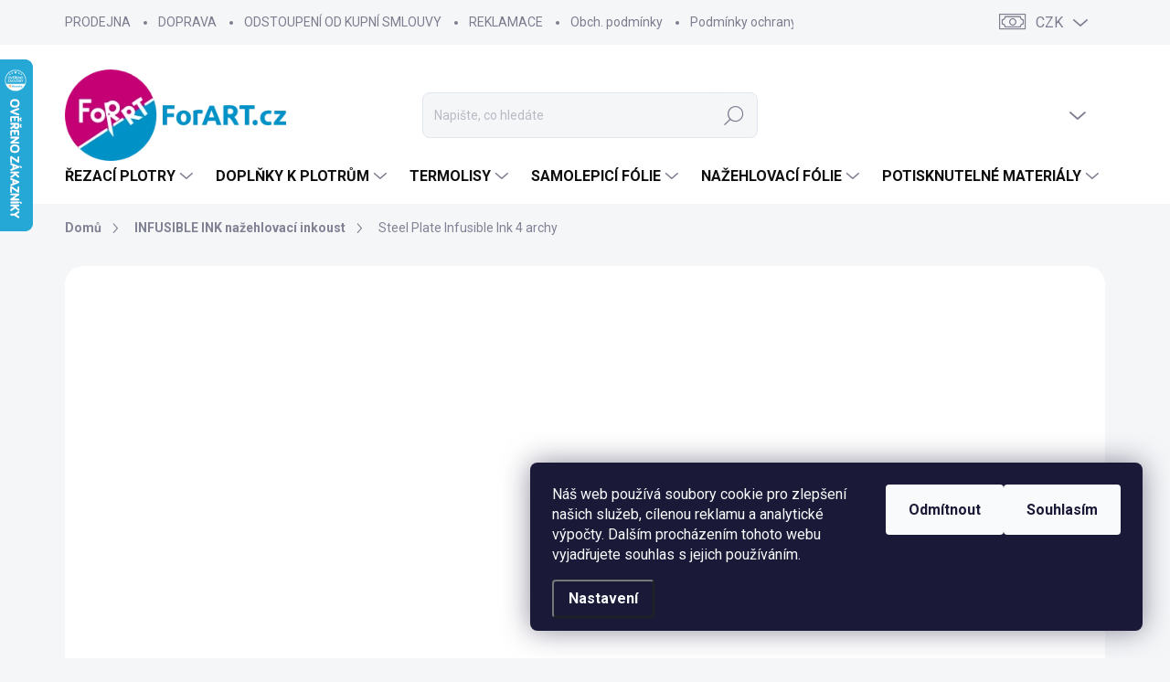

--- FILE ---
content_type: text/html; charset=utf-8
request_url: https://www.forart.cz/steel-plate/
body_size: 38149
content:
<!doctype html><html lang="cs" dir="ltr" class="header-background-light external-fonts-loaded"><head><meta charset="utf-8" /><meta name="viewport" content="width=device-width,initial-scale=1" /><title>Steel Plate Infusible Ink 4 archy | ForArt.cz</title><link rel="preconnect" href="https://cdn.myshoptet.com" /><link rel="dns-prefetch" href="https://cdn.myshoptet.com" /><link rel="preload" href="https://cdn.myshoptet.com/prj/dist/master/cms/libs/jquery/jquery-1.11.3.min.js" as="script" /><script>
dataLayer = [];
dataLayer.push({'shoptet' : {
    "pageType": "productDetail",
    "currency": "CZK",
    "currencyInfo": {
        "decimalSeparator": ",",
        "exchangeRate": 1,
        "priceDecimalPlaces": 2,
        "symbol": "K\u010d",
        "symbolLeft": 0,
        "thousandSeparator": " "
    },
    "language": "cs",
    "projectId": 123497,
    "product": {
        "id": 6374,
        "guid": "fd54a42a-11f9-11eb-af4c-0cc47a6c9370",
        "hasVariants": false,
        "codes": [
            {
                "code": 2006767,
                "quantity": "3",
                "stocks": [
                    {
                        "id": "ext",
                        "quantity": "3"
                    }
                ]
            }
        ],
        "code": "2006767",
        "name": "Steel Plate Infusible Ink 4 archy",
        "appendix": "",
        "weight": 0,
        "manufacturer": "Cricut",
        "manufacturerGuid": "1EF53324A4316E6A8C38DA0BA3DED3EE",
        "currentCategory": "INFUSIBLE INK na\u017eehlovac\u00ed inkoust",
        "currentCategoryGuid": "b9bf7628-11f0-11eb-a065-0cc47a6c92bc",
        "defaultCategory": "INFUSIBLE INK na\u017eehlovac\u00ed inkoust",
        "defaultCategoryGuid": "b9bf7628-11f0-11eb-a065-0cc47a6c92bc",
        "currency": "CZK",
        "priceWithVat": 540
    },
    "stocks": [
        {
            "id": "ext",
            "title": "Sklad",
            "isDeliveryPoint": 0,
            "visibleOnEshop": 1
        }
    ],
    "cartInfo": {
        "id": null,
        "freeShipping": false,
        "leftToFreeGift": {
            "formattedPrice": "3 500 K\u010d",
            "priceLeft": 3500
        },
        "freeGift": false,
        "leftToFreeShipping": {
            "priceLeft": null,
            "dependOnRegion": null,
            "formattedPrice": null
        },
        "discountCoupon": [],
        "getNoBillingShippingPrice": {
            "withoutVat": 0,
            "vat": 0,
            "withVat": 0
        },
        "cartItems": [],
        "taxMode": "ORDINARY"
    },
    "cart": [],
    "customer": {
        "priceRatio": 1,
        "priceListId": 1,
        "groupId": null,
        "registered": false,
        "mainAccount": false
    }
}});
dataLayer.push({'cookie_consent' : {
    "marketing": "denied",
    "analytics": "denied"
}});
document.addEventListener('DOMContentLoaded', function() {
    shoptet.consent.onAccept(function(agreements) {
        if (agreements.length == 0) {
            return;
        }
        dataLayer.push({
            'cookie_consent' : {
                'marketing' : (agreements.includes(shoptet.config.cookiesConsentOptPersonalisation)
                    ? 'granted' : 'denied'),
                'analytics': (agreements.includes(shoptet.config.cookiesConsentOptAnalytics)
                    ? 'granted' : 'denied')
            },
            'event': 'cookie_consent'
        });
    });
});
</script>

<!-- Google Tag Manager -->
<script>(function(w,d,s,l,i){w[l]=w[l]||[];w[l].push({'gtm.start':
new Date().getTime(),event:'gtm.js'});var f=d.getElementsByTagName(s)[0],
j=d.createElement(s),dl=l!='dataLayer'?'&l='+l:'';j.async=true;j.src=
'https://www.googletagmanager.com/gtm.js?id='+i+dl;f.parentNode.insertBefore(j,f);
})(window,document,'script','dataLayer','GTM-K5MF9245');</script>
<!-- End Google Tag Manager -->

<meta property="og:type" content="website"><meta property="og:site_name" content="forart.cz"><meta property="og:url" content="https://www.forart.cz/steel-plate/"><meta property="og:title" content="Steel Plate Infusible Ink 4 archy | ForArt.cz"><meta name="author" content="www.ForART.cz"><meta name="web_author" content="Shoptet.cz"><meta name="dcterms.rightsHolder" content="www.forart.cz"><meta name="robots" content="index,follow"><meta property="og:image" content="https://cdn.myshoptet.com/usr/www.forart.cz/user/shop/big/6374-4_infusible-ink-transfer-sheets-t7a4072.jpg?5f8d717c"><meta property="og:description" content="Speciální materiál potištěný sublimační barvou, která se nažehlením přenese na váš textil nebo další předměty. Velikost archu je 30x30cm. I tento materiál je samozřejmě vhodný i pro potisk např. hrnků, stejně jako inf. ink označený Mug Press
Co je to proces Infusible Ink? Na rozdíl od aplikace nažehlovacích folií…"><meta name="description" content="Speciální materiál potištěný sublimační barvou, která se nažehlením přenese na váš textil nebo další předměty. Velikost archu je 30x30cm. I tento materiál je samozřejmě vhodný i pro potisk např. hrnků, stejně jako inf. ink označený Mug Press
Co je to proces Infusible Ink? Na rozdíl od aplikace nažehlovacích folií…"><meta name="google-site-verification" content="KOHJHmKQvDoYJWdhdMjHIigcuW0YDeAoqICuILURfkI"><meta property="product:price:amount" content="540"><meta property="product:price:currency" content="CZK"><style>:root {--color-primary: #3498db;--color-primary-h: 204;--color-primary-s: 70%;--color-primary-l: 53%;--color-primary-hover: #2980b9;--color-primary-hover-h: 204;--color-primary-hover-s: 64%;--color-primary-hover-l: 44%;--color-secondary: #3498db;--color-secondary-h: 204;--color-secondary-s: 70%;--color-secondary-l: 53%;--color-secondary-hover: #2980b9;--color-secondary-hover-h: 204;--color-secondary-hover-s: 64%;--color-secondary-hover-l: 44%;--color-tertiary: #e4eef6;--color-tertiary-h: 207;--color-tertiary-s: 50%;--color-tertiary-l: 93%;--color-tertiary-hover: #e4eef6;--color-tertiary-hover-h: 207;--color-tertiary-hover-s: 50%;--color-tertiary-hover-l: 93%;--color-header-background: #ffffff;--template-font: "sans-serif";--template-headings-font: "sans-serif";--header-background-url: none;--cookies-notice-background: #1A1937;--cookies-notice-color: #F8FAFB;--cookies-notice-button-hover: #f5f5f5;--cookies-notice-link-hover: #27263f;--templates-update-management-preview-mode-content: "Náhled aktualizací šablony je aktivní pro váš prohlížeč."}</style>
    <script>var shoptet = shoptet || {};</script>
    <script src="https://cdn.myshoptet.com/prj/dist/master/shop/dist/main-3g-header.js.b3b3f48cd33902743054.js"></script>
<!-- User include --><!-- service 1000(633) html code header -->
<link rel="stylesheet" href="https://cdn.myshoptet.com/usr/apollo.jakubtursky.sk/user/documents/assets/main.css?v=1745">

<noscript>
<style>
.before-carousel:before,
.before-carousel:after,
.products-block:after,
.products-block:before,
.p-detail-inner:before,
.p-detail-inner:after{
	display: none;
}

.products-block .product, .products-block .slider-group-products,
.next-to-carousel-banners .banner-wrapper,
.before-carousel .content-wrapper-in,
.p-detail-inner .p-detail-inner-header, .p-detail-inner #product-detail-form {
  opacity: 1;
}

body.type-category .content-wrapper-in,
body.type-manufacturer-detail .content-wrapper-in,
body.type-product .content-wrapper-in {
	visibility: visible!important;
}
</style>
</noscript>

<style>
@font-face {
  font-family: 'apollo';
  font-display: swap;
  src:  url('https://cdn.myshoptet.com/usr/apollo.jakubtursky.sk/user/documents/assets/iconfonts/icomoon.eot?v=107');
  src:  url('https://cdn.myshoptet.com/usr/apollo.jakubtursky.sk/user/documents/assets/iconfonts/icomoon.eot?v=107') format('embedded-opentype'),
    url('https://cdn.myshoptet.com/usr/apollo.jakubtursky.sk/user/documents/assets/iconfonts/icomoon.ttf?v=107') format('truetype'),
    url('https://cdn.myshoptet.com/usr/apollo.jakubtursky.sk/user/documents/assets/iconfonts/icomoon.woff?v=107') format('woff'),
    url('https://cdn.myshoptet.com/usr/apollo.jakubtursky.sk/user/documents/assets/iconfonts/icomoon.svg?v=107') format('svg');
  font-weight: normal;
  font-style: normal;
  font-display: block;
}
.top-navigation-bar .top-nav-button.top-nav-button-login.primary{
	display: none;
}
.basic-description>h3:first-child{
	display: none;
}
/*.header-info-banner-addon{
	background-color: black;
}*/
</style>

<style>
.not-working {
  background-color: rgba(0,0,0, 0.9);
  color: white;
  width: 100%;
  height: 100%;
  position: fixed;
  top: 0;
  left: 0;
  z-index: 9999999;
  text-align: center;
  padding: 50px;
  line-height: 1.6;
  font-size: 16px;
}
</style>

<!-- api 473(125) html code header -->

                <style>
                    #order-billing-methods .radio-wrapper[data-guid="a3e5c9a0-e590-11ed-8eb3-0cc47a6c92bc"]:not(.cgapplepay), #order-billing-methods .radio-wrapper[data-guid="a3f266bb-e590-11ed-8eb3-0cc47a6c92bc"]:not(.cggooglepay) {
                        display: none;
                    }
                </style>
                <script type="text/javascript">
                    document.addEventListener('DOMContentLoaded', function() {
                        if (getShoptetDataLayer('pageType') === 'billingAndShipping') {
                            
                try {
                    if (window.ApplePaySession && window.ApplePaySession.canMakePayments()) {
                        document.querySelector('#order-billing-methods .radio-wrapper[data-guid="a3e5c9a0-e590-11ed-8eb3-0cc47a6c92bc"]').classList.add('cgapplepay');
                    }
                } catch (err) {} 
            
                            
                const cgBaseCardPaymentMethod = {
                        type: 'CARD',
                        parameters: {
                            allowedAuthMethods: ["PAN_ONLY", "CRYPTOGRAM_3DS"],
                            allowedCardNetworks: [/*"AMEX", "DISCOVER", "INTERAC", "JCB",*/ "MASTERCARD", "VISA"]
                        }
                };
                
                function cgLoadScript(src, callback)
                {
                    var s,
                        r,
                        t;
                    r = false;
                    s = document.createElement('script');
                    s.type = 'text/javascript';
                    s.src = src;
                    s.onload = s.onreadystatechange = function() {
                        if ( !r && (!this.readyState || this.readyState == 'complete') )
                        {
                            r = true;
                            callback();
                        }
                    };
                    t = document.getElementsByTagName('script')[0];
                    t.parentNode.insertBefore(s, t);
                } 
                
                function cgGetGoogleIsReadyToPayRequest() {
                    return Object.assign(
                        {},
                        {
                            apiVersion: 2,
                            apiVersionMinor: 0
                        },
                        {
                            allowedPaymentMethods: [cgBaseCardPaymentMethod]
                        }
                    );
                }

                function onCgGooglePayLoaded() {
                    let paymentsClient = new google.payments.api.PaymentsClient({environment: 'PRODUCTION'});
                    paymentsClient.isReadyToPay(cgGetGoogleIsReadyToPayRequest()).then(function(response) {
                        if (response.result) {
                            document.querySelector('#order-billing-methods .radio-wrapper[data-guid="a3f266bb-e590-11ed-8eb3-0cc47a6c92bc"]').classList.add('cggooglepay');	 	 	 	 	 
                        }
                    })
                    .catch(function(err) {});
                }
                
                cgLoadScript('https://pay.google.com/gp/p/js/pay.js', onCgGooglePayLoaded);
            
                        }
                    });
                </script> 
                
<!-- project html code header -->
<link data-author-name="Jakub Turský" data-author-website="https://partneri.shoptet.cz/profesionalove/tursky-jakub" data-author-email="info@jakubtursky.sk" href="/user/documents/jakubtursky/style.css?v=10" rel="stylesheet">

<style>
#filters {
 /*display: none !important;*/ /* skrytie filtra, vymazať potom */
}
</style>
<!-- /User include --><link rel="shortcut icon" href="/favicon.ico" type="image/x-icon" /><link rel="canonical" href="https://www.forart.cz/steel-plate/" />    <script>
        var _hwq = _hwq || [];
        _hwq.push(['setKey', '9E4353AF129387E462548661ED3D76AD']);
        _hwq.push(['setTopPos', '0']);
        _hwq.push(['showWidget', '21']);
        (function() {
            var ho = document.createElement('script');
            ho.src = 'https://cz.im9.cz/direct/i/gjs.php?n=wdgt&sak=9E4353AF129387E462548661ED3D76AD';
            var s = document.getElementsByTagName('script')[0]; s.parentNode.insertBefore(ho, s);
        })();
    </script>
<script>!function(){var t={9196:function(){!function(){var t=/\[object (Boolean|Number|String|Function|Array|Date|RegExp)\]/;function r(r){return null==r?String(r):(r=t.exec(Object.prototype.toString.call(Object(r))))?r[1].toLowerCase():"object"}function n(t,r){return Object.prototype.hasOwnProperty.call(Object(t),r)}function e(t){if(!t||"object"!=r(t)||t.nodeType||t==t.window)return!1;try{if(t.constructor&&!n(t,"constructor")&&!n(t.constructor.prototype,"isPrototypeOf"))return!1}catch(t){return!1}for(var e in t);return void 0===e||n(t,e)}function o(t,r,n){this.b=t,this.f=r||function(){},this.d=!1,this.a={},this.c=[],this.e=function(t){return{set:function(r,n){u(c(r,n),t.a)},get:function(r){return t.get(r)}}}(this),i(this,t,!n);var e=t.push,o=this;t.push=function(){var r=[].slice.call(arguments,0),n=e.apply(t,r);return i(o,r),n}}function i(t,n,o){for(t.c.push.apply(t.c,n);!1===t.d&&0<t.c.length;){if("array"==r(n=t.c.shift()))t:{var i=n,a=t.a;if("string"==r(i[0])){for(var f=i[0].split("."),s=f.pop(),p=(i=i.slice(1),0);p<f.length;p++){if(void 0===a[f[p]])break t;a=a[f[p]]}try{a[s].apply(a,i)}catch(t){}}}else if("function"==typeof n)try{n.call(t.e)}catch(t){}else{if(!e(n))continue;for(var l in n)u(c(l,n[l]),t.a)}o||(t.d=!0,t.f(t.a,n),t.d=!1)}}function c(t,r){for(var n={},e=n,o=t.split("."),i=0;i<o.length-1;i++)e=e[o[i]]={};return e[o[o.length-1]]=r,n}function u(t,o){for(var i in t)if(n(t,i)){var c=t[i];"array"==r(c)?("array"==r(o[i])||(o[i]=[]),u(c,o[i])):e(c)?(e(o[i])||(o[i]={}),u(c,o[i])):o[i]=c}}window.DataLayerHelper=o,o.prototype.get=function(t){var r=this.a;t=t.split(".");for(var n=0;n<t.length;n++){if(void 0===r[t[n]])return;r=r[t[n]]}return r},o.prototype.flatten=function(){this.b.splice(0,this.b.length),this.b[0]={},u(this.a,this.b[0])}}()}},r={};function n(e){var o=r[e];if(void 0!==o)return o.exports;var i=r[e]={exports:{}};return t[e](i,i.exports,n),i.exports}n.n=function(t){var r=t&&t.__esModule?function(){return t.default}:function(){return t};return n.d(r,{a:r}),r},n.d=function(t,r){for(var e in r)n.o(r,e)&&!n.o(t,e)&&Object.defineProperty(t,e,{enumerable:!0,get:r[e]})},n.o=function(t,r){return Object.prototype.hasOwnProperty.call(t,r)},function(){"use strict";n(9196)}()}();</script>    <!-- Global site tag (gtag.js) - Google Analytics -->
    <script async src="https://www.googletagmanager.com/gtag/js?id=G-75QV5FNYY6"></script>
    <script>
        
        window.dataLayer = window.dataLayer || [];
        function gtag(){dataLayer.push(arguments);}
        

                    console.debug('default consent data');

            gtag('consent', 'default', {"ad_storage":"denied","analytics_storage":"denied","ad_user_data":"denied","ad_personalization":"denied","wait_for_update":500});
            dataLayer.push({
                'event': 'default_consent'
            });
        
        gtag('js', new Date());

        
                gtag('config', 'G-75QV5FNYY6', {"groups":"GA4","send_page_view":false,"content_group":"productDetail","currency":"CZK","page_language":"cs"});
        
                gtag('config', 'AW-986978789', {"allow_enhanced_conversions":true});
        
        
        
        
        
                    gtag('event', 'page_view', {"send_to":"GA4","page_language":"cs","content_group":"productDetail","currency":"CZK"});
        
                gtag('set', 'currency', 'CZK');

        gtag('event', 'view_item', {
            "send_to": "UA",
            "items": [
                {
                    "id": "2006767",
                    "name": "Steel Plate Infusible Ink 4 archy",
                    "category": "INFUSIBLE INK na\u017eehlovac\u00ed inkoust",
                                        "brand": "Cricut",
                                                            "price": 446.28
                }
            ]
        });
        
        
        
        
        
                    gtag('event', 'view_item', {"send_to":"GA4","page_language":"cs","content_group":"productDetail","value":446.27999999999997,"currency":"CZK","items":[{"item_id":"2006767","item_name":"Steel Plate Infusible Ink 4 archy","item_brand":"Cricut","item_category":"INFUSIBLE INK na\u017eehlovac\u00ed inkoust","price":446.27999999999997,"quantity":1,"index":0}]});
        
        
        
        
        
        
        
        document.addEventListener('DOMContentLoaded', function() {
            if (typeof shoptet.tracking !== 'undefined') {
                for (var id in shoptet.tracking.bannersList) {
                    gtag('event', 'view_promotion', {
                        "send_to": "UA",
                        "promotions": [
                            {
                                "id": shoptet.tracking.bannersList[id].id,
                                "name": shoptet.tracking.bannersList[id].name,
                                "position": shoptet.tracking.bannersList[id].position
                            }
                        ]
                    });
                }
            }

            shoptet.consent.onAccept(function(agreements) {
                if (agreements.length !== 0) {
                    console.debug('gtag consent accept');
                    var gtagConsentPayload =  {
                        'ad_storage': agreements.includes(shoptet.config.cookiesConsentOptPersonalisation)
                            ? 'granted' : 'denied',
                        'analytics_storage': agreements.includes(shoptet.config.cookiesConsentOptAnalytics)
                            ? 'granted' : 'denied',
                                                                                                'ad_user_data': agreements.includes(shoptet.config.cookiesConsentOptPersonalisation)
                            ? 'granted' : 'denied',
                        'ad_personalization': agreements.includes(shoptet.config.cookiesConsentOptPersonalisation)
                            ? 'granted' : 'denied',
                        };
                    console.debug('update consent data', gtagConsentPayload);
                    gtag('consent', 'update', gtagConsentPayload);
                    dataLayer.push(
                        { 'event': 'update_consent' }
                    );
                }
            });
        });
    </script>
<script>
                        window.$zopim||(function(d,s){var z=$zopim=function(c){z._.push(c)},$=z.s=
                        d.createElement(s),e=d.getElementsByTagName(s)[0];z.set=function(o){z.set.
                        _.push(o)};z._=[];z.set._=[];$.async=!0;$.setAttribute('charset','utf-8');
                        $.src='//v2.zopim.com/?1H3e0fTLmZsStxl7AOLpCV7or4Y4hQG5';z.t=+new Date;$.
                        type='text/javascript';e.parentNode.insertBefore($,e)})(document,'script');
                    </script><script>
    (function(t, r, a, c, k, i, n, g) { t['ROIDataObject'] = k;
    t[k]=t[k]||function(){ (t[k].q=t[k].q||[]).push(arguments) },t[k].c=i;n=r.createElement(a),
    g=r.getElementsByTagName(a)[0];n.async=1;n.src=c;g.parentNode.insertBefore(n,g)
    })(window, document, 'script', '//www.heureka.cz/ocm/sdk.js?source=shoptet&version=2&page=product_detail', 'heureka', 'cz');

    heureka('set_user_consent', 0);
</script>
</head><body class="desktop id-2945 in-infusible-ink-kouzelny-inkoust template-11 type-product type-detail one-column-body columns-4 blank-mode blank-mode-css ums_a11y_category_page--on ums_discussion_rating_forms--off ums_a11y_pagination--on mobile-header-version-1">
        <div id="fb-root"></div>
        <script>
            window.fbAsyncInit = function() {
                FB.init({
//                    appId            : 'your-app-id',
                    autoLogAppEvents : true,
                    xfbml            : true,
                    version          : 'v19.0'
                });
            };
        </script>
        <script async defer crossorigin="anonymous" src="https://connect.facebook.net/cs_CZ/sdk.js"></script>
<!-- Google Tag Manager (noscript) -->
<noscript><iframe src="https://www.googletagmanager.com/ns.html?id=GTM-K5MF9245"
height="0" width="0" style="display:none;visibility:hidden"></iframe></noscript>
<!-- End Google Tag Manager (noscript) -->

    <div class="siteCookies siteCookies--right siteCookies--dark js-siteCookies" role="dialog" data-testid="cookiesPopup" data-nosnippet>
        <div class="siteCookies__form">
            <div class="siteCookies__content">
                <div class="siteCookies__text">
                    Náš web používá soubory cookie pro zlepšení našich služeb, cílenou reklamu a analytické výpočty. Dalším procházením tohoto webu vyjadřujete souhlas s jejich používáním.
                </div>
                <p class="siteCookies__links">
                    <button class="siteCookies__link js-cookies-settings" aria-label="Nastavení cookies" data-testid="cookiesSettings">Nastavení</button>
                </p>
            </div>
            <div class="siteCookies__buttonWrap">
                                    <button class="siteCookies__button js-cookiesConsentSubmit" value="reject" aria-label="Odmítnout cookies" data-testid="buttonCookiesReject">Odmítnout</button>
                                <button class="siteCookies__button js-cookiesConsentSubmit" value="all" aria-label="Přijmout cookies" data-testid="buttonCookiesAccept">Souhlasím</button>
            </div>
        </div>
        <script>
            document.addEventListener("DOMContentLoaded", () => {
                const siteCookies = document.querySelector('.js-siteCookies');
                document.addEventListener("scroll", shoptet.common.throttle(() => {
                    const st = document.documentElement.scrollTop;
                    if (st > 1) {
                        siteCookies.classList.add('siteCookies--scrolled');
                    } else {
                        siteCookies.classList.remove('siteCookies--scrolled');
                    }
                }, 100));
            });
        </script>
    </div>
<a href="#content" class="skip-link sr-only">Přejít na obsah</a><div class="overall-wrapper"><div class="user-action"><div class="container"><div class="user-action-in"><div class="user-action-login popup-widget login-widget"><div class="popup-widget-inner"><h2>Přihlášení k vašemu účtu</h2><div id="customerLogin"><form action="/action/Customer/Login/" method="post" id="formLoginIncluded" class="csrf-enabled" data-testid="formLogin"><input type="hidden" name="referer" value="" /><div class="form-group"><div class="input-wrapper email js-validated-element-wrapper no-label"><input type="email" name="email" class="form-control" placeholder="E-mailová adresa (např. jan@novak.cz)" data-testid="inputEmail" autocomplete="email" required /></div></div><div class="form-group"><div class="input-wrapper password js-validated-element-wrapper no-label"><input type="password" name="password" class="form-control" placeholder="Heslo" data-testid="inputPassword" autocomplete="current-password" required /><span class="no-display">Nemůžete vyplnit toto pole</span><input type="text" name="surname" value="" class="no-display" /></div></div><div class="form-group"><div class="login-wrapper"><button type="submit" class="btn btn-secondary btn-text btn-login" data-testid="buttonSubmit">Přihlásit se</button><div class="password-helper"><a href="/registrace/" data-testid="signup" rel="nofollow">Nová registrace</a><a href="/klient/zapomenute-heslo/" rel="nofollow">Zapomenuté heslo</a></div></div></div><div class="social-login-buttons"><div class="social-login-buttons-divider"><span>nebo</span></div><div class="form-group"><a href="/action/Social/login/?provider=Facebook" class="login-btn facebook" rel="nofollow"><span class="login-facebook-icon"></span><strong>Přihlásit se přes Facebook</strong></a></div></div></form>
</div></div></div>
    <div id="cart-widget" class="user-action-cart popup-widget cart-widget loader-wrapper" data-testid="popupCartWidget" role="dialog" aria-hidden="true"><div class="popup-widget-inner cart-widget-inner place-cart-here"><div class="loader-overlay"><div class="loader"></div></div></div><div class="cart-widget-button"><a href="/kosik/" class="btn btn-conversion" id="continue-order-button" rel="nofollow" data-testid="buttonNextStep">Pokračovat do košíku</a></div></div></div>
</div></div><div class="top-navigation-bar" data-testid="topNavigationBar">

    <div class="container">

        <div class="top-navigation-contacts">
            <strong>Zákaznická podpora:</strong><a href="tel:777121494" class="project-phone" aria-label="Zavolat na 777121494" data-testid="contactboxPhone"><span>777 121 494</span></a><a href="mailto:obchod@forart.cz" class="project-email" data-testid="contactboxEmail"><span>obchod@forart.cz</span></a>        </div>

                            <div class="top-navigation-menu">
                <div class="top-navigation-menu-trigger"></div>
                <ul class="top-navigation-bar-menu">
                                            <li class="top-navigation-menu-item-2679">
                            <a href="/prodejna/" target="blank">PRODEJNA</a>
                        </li>
                                            <li class="top-navigation-menu-item-2574">
                            <a href="/doprava/" target="blank">DOPRAVA</a>
                        </li>
                                            <li class="top-navigation-menu-item-3263">
                            <a href="/odstoupeni-od-kupni-smlouvy/">ODSTOUPENÍ OD KUPNÍ SMLOUVY</a>
                        </li>
                                            <li class="top-navigation-menu-item-3269">
                            <a href="/reklamace/" target="blank">REKLAMACE</a>
                        </li>
                                            <li class="top-navigation-menu-item-39">
                            <a href="/obch--podminky/" target="blank">Obch. podmínky</a>
                        </li>
                                            <li class="top-navigation-menu-item-2828">
                            <a href="/podminky-ochrany-osobnich-udaju/" target="blank">Podmínky ochrany osobních údajů</a>
                        </li>
                                            <li class="top-navigation-menu-item-2825">
                            <a href="/kontakni-adresa/" target="blank">Kontakt</a>
                        </li>
                                            <li class="top-navigation-menu-item-2822">
                            <a href="/fakturacni-udaje/" target="blank">Fakturační údaje</a>
                        </li>
                                            <li class="top-navigation-menu-item--6">
                            <a href="/napiste-nam/">Napište nám</a>
                        </li>
                                    </ul>
                <ul class="top-navigation-bar-menu-helper"></ul>
            </div>
        
        <div class="top-navigation-tools">
            <div class="responsive-tools">
                <a href="#" class="toggle-window" data-target="search" aria-label="Hledat" data-testid="linkSearchIcon"></a>
                                                            <a href="#" class="toggle-window" data-target="login"></a>
                                                    <a href="#" class="toggle-window" data-target="navigation" aria-label="Menu" data-testid="hamburgerMenu"></a>
            </div>
                <div class="dropdown">
        <span>Ceny v:</span>
        <button id="topNavigationDropdown" type="button" data-toggle="dropdown" aria-haspopup="true" aria-expanded="false">
            CZK
            <span class="caret"></span>
        </button>
        <ul class="dropdown-menu" aria-labelledby="topNavigationDropdown"><li><a href="/action/Currency/changeCurrency/?currencyCode=CZK" rel="nofollow">CZK</a></li><li><a href="/action/Currency/changeCurrency/?currencyCode=EUR" rel="nofollow">EUR</a></li></ul>
    </div>
            <a href="/login/?backTo=%2Fsteel-plate%2F" class="top-nav-button top-nav-button-login primary login toggle-window" data-target="login" data-testid="signin" rel="nofollow"><span>Přihlášení</span></a>        </div>

    </div>

</div>
<header id="header"><div class="container navigation-wrapper">
    <div class="header-top">
        <div class="site-name-wrapper">
            <div class="site-name"><a href="/" data-testid="linkWebsiteLogo"><img src="https://cdn.myshoptet.com/usr/www.forart.cz/user/logos/logo_hlavi__ka.png" alt="www.ForART.cz" fetchpriority="low" /></a></div>        </div>
        <div class="search" itemscope itemtype="https://schema.org/WebSite">
            <meta itemprop="headline" content="INFUSIBLE INK nažehlovací inkoust"/><meta itemprop="url" content="https://www.forart.cz"/><meta itemprop="text" content="Speciální materiál potištěný sublimační barvou, která se nažehlením přenese na váš textil nebo další předměty. Velikost archu je 30x30cm. I tento materiál je samozřejmě vhodný i pro potisk např. hrnků, stejně jako inf. ink označený Mug Press Co je to proces Infusible Ink? Na rozdíl od aplikace nažehlovacích folií..."/>            <form action="/action/ProductSearch/prepareString/" method="post"
    id="formSearchForm" class="search-form compact-form js-search-main"
    itemprop="potentialAction" itemscope itemtype="https://schema.org/SearchAction" data-testid="searchForm">
    <fieldset>
        <meta itemprop="target"
            content="https://www.forart.cz/vyhledavani/?string={string}"/>
        <input type="hidden" name="language" value="cs"/>
        
            
<input
    type="search"
    name="string"
        class="query-input form-control search-input js-search-input"
    placeholder="Napište, co hledáte"
    autocomplete="off"
    required
    itemprop="query-input"
    aria-label="Hledat"
    data-testid="searchInput"
>
            <button type="submit" class="btn btn-default" data-testid="searchBtn">Hledat</button>
        
    </fieldset>
</form>
        </div>
        <div class="navigation-buttons">
                
    <a href="/kosik/" class="btn btn-icon toggle-window cart-count" data-target="cart" data-hover="true" data-redirect="true" data-testid="headerCart" rel="nofollow" aria-haspopup="dialog" aria-expanded="false" aria-controls="cart-widget">
        
                <span class="sr-only">Nákupní košík</span>
        
            <span class="cart-price visible-lg-inline-block" data-testid="headerCartPrice">
                                    Prázdný košík                            </span>
        
    
            </a>
        </div>
    </div>
    <nav id="navigation" aria-label="Hlavní menu" data-collapsible="true"><div class="navigation-in menu"><ul class="menu-level-1" role="menubar" data-testid="headerMenuItems"><li class="menu-item-2324 ext" role="none"><a href="/rezaci-plotry/" data-testid="headerMenuItem" role="menuitem" aria-haspopup="true" aria-expanded="false"><b>ŘEZACÍ PLOTRY</b><span class="submenu-arrow"></span></a><ul class="menu-level-2" aria-label="ŘEZACÍ PLOTRY" tabindex="-1" role="menu"><li class="menu-item-1736 has-third-level" role="none"><a href="/rezaci-plotry-silhouette/" class="menu-image" data-testid="headerMenuItem" tabindex="-1" aria-hidden="true"><img src="data:image/svg+xml,%3Csvg%20width%3D%22140%22%20height%3D%22100%22%20xmlns%3D%22http%3A%2F%2Fwww.w3.org%2F2000%2Fsvg%22%3E%3C%2Fsvg%3E" alt="" aria-hidden="true" width="140" height="100"  data-src="https://cdn.myshoptet.com/usr/www.forart.cz/user/categories/thumb/silhouette2.png" fetchpriority="low" /></a><div><a href="/rezaci-plotry-silhouette/" data-testid="headerMenuItem" role="menuitem"><span>ŘEZACÍ PLOTRY SILHOUETTE</span></a>
                                                    <ul class="menu-level-3" role="menu">
                                                                    <li class="menu-item-1739" role="none">
                                        <a href="/silhouette-portrait-9-rezaci-plotr/" data-testid="headerMenuItem" role="menuitem">
                                            Silhouette PORTRAIT - šíře 20cm</a>,                                    </li>
                                                                    <li class="menu-item-1790" role="none">
                                        <a href="/silhouette-cameo-sire-30-az-60cm/" data-testid="headerMenuItem" role="menuitem">
                                            Silhouette CAMEO - šíře 30cm</a>,                                    </li>
                                                                    <li class="menu-item-3340" role="none">
                                        <a href="/silhouette-cameo-plus-sire-38cm/" data-testid="headerMenuItem" role="menuitem">
                                            Silhouette CAMEO Plus - šíře 38cm</a>,                                    </li>
                                                                    <li class="menu-item-3343" role="none">
                                        <a href="/silhouette-cameo-pro-sire-60cm/" data-testid="headerMenuItem" role="menuitem">
                                            Silhouette CAMEO PRO - šíře 60cm</a>,                                    </li>
                                                                    <li class="menu-item-3303" role="none">
                                        <a href="/silhouette-curio-deskovy-plotr/" data-testid="headerMenuItem" role="menuitem">
                                            Silhouette CURIO - deskový plotr</a>,                                    </li>
                                                                    <li class="menu-item-3495" role="none">
                                        <a href="/elektrostaticke-zakladny/" data-testid="headerMenuItem" role="menuitem">
                                            Elektrostatické základny</a>,                                    </li>
                                                                    <li class="menu-item-3204" role="none">
                                        <a href="/podavac-archu-sheet-feeder/" data-testid="headerMenuItem" role="menuitem">
                                            Podavač archů Sheet Feeder</a>                                    </li>
                                                            </ul>
                        </div></li><li class="menu-item-2568 has-third-level" role="none"><a href="/rezaci-plotry-cricut/" class="menu-image" data-testid="headerMenuItem" tabindex="-1" aria-hidden="true"><img src="data:image/svg+xml,%3Csvg%20width%3D%22140%22%20height%3D%22100%22%20xmlns%3D%22http%3A%2F%2Fwww.w3.org%2F2000%2Fsvg%22%3E%3C%2Fsvg%3E" alt="" aria-hidden="true" width="140" height="100"  data-src="https://cdn.myshoptet.com/usr/www.forart.cz/user/categories/thumb/cricut2.png" fetchpriority="low" /></a><div><a href="/rezaci-plotry-cricut/" data-testid="headerMenuItem" role="menuitem"><span>ŘEZACÍ PLOTRY CRICUT</span></a>
                                                    <ul class="menu-level-3" role="menu">
                                                                    <li class="menu-item-3239" role="none">
                                        <a href="/cricut-maker/" data-testid="headerMenuItem" role="menuitem">
                                            Cricut MAKER šíře 30cm</a>,                                    </li>
                                                                    <li class="menu-item-3242" role="none">
                                        <a href="/cricut-explore/" data-testid="headerMenuItem" role="menuitem">
                                            Cricut EXPLORE šíře 30cm</a>,                                    </li>
                                                                    <li class="menu-item-3349" role="none">
                                        <a href="/cricut-joy-xtra-sire-20cm/" data-testid="headerMenuItem" role="menuitem">
                                            Cricut JOY XTRA šíře 20cm</a>,                                    </li>
                                                                    <li class="menu-item-3245" role="none">
                                        <a href="/cricut-joy-sire-11cm/" data-testid="headerMenuItem" role="menuitem">
                                            Cricut JOY šíře 11cm</a>                                    </li>
                                                            </ul>
                        </div></li></ul></li>
<li class="menu-item-1766 ext" role="none"><a href="/doplnky-k-plotrum/" data-testid="headerMenuItem" role="menuitem" aria-haspopup="true" aria-expanded="false"><b>DOPLŇKY K PLOTRŮM</b><span class="submenu-arrow"></span></a><ul class="menu-level-2" aria-label="DOPLŇKY K PLOTRŮM" tabindex="-1" role="menu"><li class="menu-item-1991 has-third-level" role="none"><a href="/pro-cameo-1-3/" class="menu-image" data-testid="headerMenuItem" tabindex="-1" aria-hidden="true"><img src="data:image/svg+xml,%3Csvg%20width%3D%22140%22%20height%3D%22100%22%20xmlns%3D%22http%3A%2F%2Fwww.w3.org%2F2000%2Fsvg%22%3E%3C%2Fsvg%3E" alt="" aria-hidden="true" width="140" height="100"  data-src="https://cdn.myshoptet.com/usr/www.forart.cz/user/categories/thumb/cameo_1.jpg" fetchpriority="low" /></a><div><a href="/pro-cameo-1-3/" data-testid="headerMenuItem" role="menuitem"><span>CAMEO řada 1-3</span></a>
                                                    <ul class="menu-level-3" role="menu">
                                                                    <li class="menu-item-1703" role="none">
                                        <a href="/noze-3/" data-testid="headerMenuItem" role="menuitem">
                                            Nože</a>,                                    </li>
                                                                    <li class="menu-item-1721" role="none">
                                        <a href="/podlozky/" data-testid="headerMenuItem" role="menuitem">
                                            Řezací podložky</a>,                                    </li>
                                                                    <li class="menu-item-1994" role="none">
                                        <a href="/drzak-na-pero--kreslici-pera-sketch-pen-4/" data-testid="headerMenuItem" role="menuitem">
                                            Držák na pero, kreslící pera Sketch Pen</a>,                                    </li>
                                                                    <li class="menu-item-2327" role="none">
                                        <a href="/startovaci-sady-2/" data-testid="headerMenuItem" role="menuitem">
                                            Startovací sady</a>,                                    </li>
                                                                    <li class="menu-item-1997" role="none">
                                        <a href="/ostatni-2/" data-testid="headerMenuItem" role="menuitem">
                                            Ostatní</a>                                    </li>
                                                            </ul>
                        </div></li><li class="menu-item-2885 has-third-level" role="none"><a href="/pro-cameo-rada-4-a-5/" class="menu-image" data-testid="headerMenuItem" tabindex="-1" aria-hidden="true"><img src="data:image/svg+xml,%3Csvg%20width%3D%22140%22%20height%3D%22100%22%20xmlns%3D%22http%3A%2F%2Fwww.w3.org%2F2000%2Fsvg%22%3E%3C%2Fsvg%3E" alt="" aria-hidden="true" width="140" height="100"  data-src="https://cdn.myshoptet.com/usr/www.forart.cz/user/categories/thumb/c5_orez.jpg" fetchpriority="low" /></a><div><a href="/pro-cameo-rada-4-a-5/" data-testid="headerMenuItem" role="menuitem"><span>CAMEO řada 4-5</span></a>
                                                    <ul class="menu-level-3" role="menu">
                                                                    <li class="menu-item-2888" role="none">
                                        <a href="/noze-a-nastroje-rada-cameo4/" data-testid="headerMenuItem" role="menuitem">
                                            Nože a nástroje řada Cameo4</a>,                                    </li>
                                                                    <li class="menu-item-3312" role="none">
                                        <a href="/noze-a-nastroje-rada-cameo5--mkii/" data-testid="headerMenuItem" role="menuitem">
                                            Nože a nástroje řada Cameo5, MKII</a>,                                    </li>
                                                                    <li class="menu-item-2891" role="none">
                                        <a href="/rezaci-podlozky-cameo-sire-30cm/" data-testid="headerMenuItem" role="menuitem">
                                            Řezací podložky Cameo</a>,                                    </li>
                                                                    <li class="menu-item-2894" role="none">
                                        <a href="/rezaci-podlozky-cameo-plus/" data-testid="headerMenuItem" role="menuitem">
                                            Řezací podložky Cameo Plus</a>,                                    </li>
                                                                    <li class="menu-item-2972" role="none">
                                        <a href="/rezaci-podlozky-cameo-pro/" data-testid="headerMenuItem" role="menuitem">
                                            Řezací podložky Cameo PRO</a>,                                    </li>
                                                                    <li class="menu-item-2903" role="none">
                                        <a href="/drzak-pera--kreslici-pera-sketch-pen/" data-testid="headerMenuItem" role="menuitem">
                                            Držák pera, kreslící pera Sketch Pen</a>,                                    </li>
                                                                    <li class="menu-item-2912" role="none">
                                        <a href="/startovaci-sady-3/" data-testid="headerMenuItem" role="menuitem">
                                            Startovací sady</a>,                                    </li>
                                                                    <li class="menu-item-2915" role="none">
                                        <a href="/ostatni-5/" data-testid="headerMenuItem" role="menuitem">
                                            Ostatní</a>                                    </li>
                                                            </ul>
                        </div></li><li class="menu-item-2000 has-third-level" role="none"><a href="/pro-portrait/" class="menu-image" data-testid="headerMenuItem" tabindex="-1" aria-hidden="true"><img src="data:image/svg+xml,%3Csvg%20width%3D%22140%22%20height%3D%22100%22%20xmlns%3D%22http%3A%2F%2Fwww.w3.org%2F2000%2Fsvg%22%3E%3C%2Fsvg%3E" alt="" aria-hidden="true" width="140" height="100"  data-src="https://cdn.myshoptet.com/usr/www.forart.cz/user/categories/thumb/portrait4_front_orez.png" fetchpriority="low" /></a><div><a href="/pro-portrait/" data-testid="headerMenuItem" role="menuitem"><span>PORTRAIT</span></a>
                                                    <ul class="menu-level-3" role="menu">
                                                                    <li class="menu-item-2003" role="none">
                                        <a href="/noze/" data-testid="headerMenuItem" role="menuitem">
                                            Nože Portrait 1-2</a>,                                    </li>
                                                                    <li class="menu-item-2921" role="none">
                                        <a href="/noze-portrait-3-4/" data-testid="headerMenuItem" role="menuitem">
                                            Nože Portrait 3-4</a>,                                    </li>
                                                                    <li class="menu-item-2006" role="none">
                                        <a href="/rezaci-podlozky/" data-testid="headerMenuItem" role="menuitem">
                                            Řezací podložky</a>,                                    </li>
                                                                    <li class="menu-item-2012" role="none">
                                        <a href="/drzak-na-pero--kreslici-pera-sketch-pen/" data-testid="headerMenuItem" role="menuitem">
                                            Držák na pero, kreslící pera Sketch Pen</a>,                                    </li>
                                                                    <li class="menu-item-2330" role="none">
                                        <a href="/starter-kity-3/" data-testid="headerMenuItem" role="menuitem">
                                            Startovací sady</a>,                                    </li>
                                                                    <li class="menu-item-2009" role="none">
                                        <a href="/kryty-proti-prachu--tasky/" data-testid="headerMenuItem" role="menuitem">
                                            Kryty proti prachu, tašky</a>,                                    </li>
                                                                    <li class="menu-item-2018" role="none">
                                        <a href="/ostatni-3/" data-testid="headerMenuItem" role="menuitem">
                                            Ostatní</a>                                    </li>
                                                            </ul>
                        </div></li><li class="menu-item-2021 has-third-level" role="none"><a href="/pro-curio-1--2/" class="menu-image" data-testid="headerMenuItem" tabindex="-1" aria-hidden="true"><img src="data:image/svg+xml,%3Csvg%20width%3D%22140%22%20height%3D%22100%22%20xmlns%3D%22http%3A%2F%2Fwww.w3.org%2F2000%2Fsvg%22%3E%3C%2Fsvg%3E" alt="" aria-hidden="true" width="140" height="100"  data-src="https://cdn.myshoptet.com/usr/www.forart.cz/user/categories/thumb/curio2_front.png" fetchpriority="low" /></a><div><a href="/pro-curio-1--2/" data-testid="headerMenuItem" role="menuitem"><span>CURIO</span></a>
                                                    <ul class="menu-level-3" role="menu">
                                                                    <li class="menu-item-3306" role="none">
                                        <a href="/noze-a-nastroje-curio2/" data-testid="headerMenuItem" role="menuitem">
                                            Nože a nástroje Curio 2</a>,                                    </li>
                                                                    <li class="menu-item-3309" role="none">
                                        <a href="/podlozky-curio-2/" data-testid="headerMenuItem" role="menuitem">
                                            Podložky Curio 2</a>,                                    </li>
                                                                    <li class="menu-item-2024" role="none">
                                        <a href="/noze-a-nastroje-curio-1/" data-testid="headerMenuItem" role="menuitem">
                                            Nože a nástroje Curio 1</a>,                                    </li>
                                                                    <li class="menu-item-2027" role="none">
                                        <a href="/podlozky-curio-1/" data-testid="headerMenuItem" role="menuitem">
                                            Podložky Curio 1</a>,                                    </li>
                                                                    <li class="menu-item-2030" role="none">
                                        <a href="/drzak-na-pero--kreslici-pera-sketch-pen-2/" data-testid="headerMenuItem" role="menuitem">
                                            Držák na pero, kreslící pera Sketch Pen</a>,                                    </li>
                                                                    <li class="menu-item-2333" role="none">
                                        <a href="/startovaci-sady-4/" data-testid="headerMenuItem" role="menuitem">
                                            Startovací sady</a>,                                    </li>
                                                                    <li class="menu-item-2033" role="none">
                                        <a href="/ostatni-4/" data-testid="headerMenuItem" role="menuitem">
                                            Ostatní</a>                                    </li>
                                                            </ul>
                        </div></li><li class="menu-item-2697 has-third-level" role="none"><a href="/pro-cricut-maker/" class="menu-image" data-testid="headerMenuItem" tabindex="-1" aria-hidden="true"><img src="data:image/svg+xml,%3Csvg%20width%3D%22140%22%20height%3D%22100%22%20xmlns%3D%22http%3A%2F%2Fwww.w3.org%2F2000%2Fsvg%22%3E%3C%2Fsvg%3E" alt="" aria-hidden="true" width="140" height="100"  data-src="https://cdn.myshoptet.com/usr/www.forart.cz/user/categories/thumb/m4orez.png" fetchpriority="low" /></a><div><a href="/pro-cricut-maker/" data-testid="headerMenuItem" role="menuitem"><span>MAKER family</span></a>
                                                    <ul class="menu-level-3" role="menu">
                                                                    <li class="menu-item-2700" role="none">
                                        <a href="/rezaci-podlozky-5/" data-testid="headerMenuItem" role="menuitem">
                                            Řezací podložky</a>,                                    </li>
                                                                    <li class="menu-item-2703" role="none">
                                        <a href="/noze-6/" data-testid="headerMenuItem" role="menuitem">
                                            Nože</a>,                                    </li>
                                                                    <li class="menu-item-2876" role="none">
                                        <a href="/tangencialni-noze/" data-testid="headerMenuItem" role="menuitem">
                                            Tangenciální nože</a>,                                    </li>
                                                                    <li class="menu-item-2873" role="none">
                                        <a href="/dalsi-tangencialni-nastroje/" data-testid="headerMenuItem" role="menuitem">
                                            Další tangenciální nástroje</a>,                                    </li>
                                                                    <li class="menu-item-2706" role="none">
                                        <a href="/kreslici-pera-2/" data-testid="headerMenuItem" role="menuitem">
                                            Kreslící pera</a>,                                    </li>
                                                                    <li class="menu-item-3221" role="none">
                                        <a href="/materialy-pouze-pro-maker1-3-4/" data-testid="headerMenuItem" role="menuitem">
                                            Materiály pouze pro Maker1/3/4</a>,                                    </li>
                                                                    <li class="menu-item-3051" role="none">
                                        <a href="/smart-materialy-pro-maker3-4/" data-testid="headerMenuItem" role="menuitem">
                                            Smart materiály pro Maker3/4</a>,                                    </li>
                                                                    <li class="menu-item-3186" role="none">
                                        <a href="/insert-cards-blahoprani/" data-testid="headerMenuItem" role="menuitem">
                                            Karty- blahopřání</a>,                                    </li>
                                                                    <li class="menu-item-2957" role="none">
                                        <a href="/startovaci-sady-5/" data-testid="headerMenuItem" role="menuitem">
                                            Startovací sady</a>,                                    </li>
                                                                    <li class="menu-item-3090" role="none">
                                        <a href="/ostatni-6/" data-testid="headerMenuItem" role="menuitem">
                                            Ostatní</a>                                    </li>
                                                            </ul>
                        </div></li><li class="menu-item-2637 has-third-level" role="none"><a href="/pro-explore-family/" class="menu-image" data-testid="headerMenuItem" tabindex="-1" aria-hidden="true"><img src="data:image/svg+xml,%3Csvg%20width%3D%22140%22%20height%3D%22100%22%20xmlns%3D%22http%3A%2F%2Fwww.w3.org%2F2000%2Fsvg%22%3E%3C%2Fsvg%3E" alt="" aria-hidden="true" width="140" height="100"  data-src="https://cdn.myshoptet.com/usr/www.forart.cz/user/categories/thumb/e4_orez2.png" fetchpriority="low" /></a><div><a href="/pro-explore-family/" data-testid="headerMenuItem" role="menuitem"><span>EXPLORE family</span></a>
                                                    <ul class="menu-level-3" role="menu">
                                                                    <li class="menu-item-2658" role="none">
                                        <a href="/rezaci-podlozky-4/" data-testid="headerMenuItem" role="menuitem">
                                            Řezací podložky</a>,                                    </li>
                                                                    <li class="menu-item-2661" role="none">
                                        <a href="/noze-4/" data-testid="headerMenuItem" role="menuitem">
                                            Nože</a>,                                    </li>
                                                                    <li class="menu-item-2664" role="none">
                                        <a href="/kreslici-pera/" data-testid="headerMenuItem" role="menuitem">
                                            Kreslící pera</a>,                                    </li>
                                                                    <li class="menu-item-3054" role="none">
                                        <a href="/smart-materialy-pro-explore3-4/" data-testid="headerMenuItem" role="menuitem">
                                            Smart materiály pro Explore3/4</a>,                                    </li>
                                                                    <li class="menu-item-2960" role="none">
                                        <a href="/startovaci-sady-6/" data-testid="headerMenuItem" role="menuitem">
                                            Startovací sady</a>,                                    </li>
                                                                    <li class="menu-item-3192" role="none">
                                        <a href="/insert-cards-blahoprani-2/" data-testid="headerMenuItem" role="menuitem">
                                            Karty- blahopřání</a>,                                    </li>
                                                                    <li class="menu-item-3093" role="none">
                                        <a href="/ostatni-7/" data-testid="headerMenuItem" role="menuitem">
                                            Ostatní</a>                                    </li>
                                                            </ul>
                        </div></li><li class="menu-item-2927 has-third-level" role="none"><a href="/pro-cricut-joy/" class="menu-image" data-testid="headerMenuItem" tabindex="-1" aria-hidden="true"><img src="data:image/svg+xml,%3Csvg%20width%3D%22140%22%20height%3D%22100%22%20xmlns%3D%22http%3A%2F%2Fwww.w3.org%2F2000%2Fsvg%22%3E%3C%2Fsvg%3E" alt="" aria-hidden="true" width="140" height="100"  data-src="https://cdn.myshoptet.com/usr/www.forart.cz/user/categories/thumb/cupid__0004_cupid_front_closed.jpg" fetchpriority="low" /></a><div><a href="/pro-cricut-joy/" data-testid="headerMenuItem" role="menuitem"><span>JOY a JOY XTRA</span></a>
                                                    <ul class="menu-level-3" role="menu">
                                                                    <li class="menu-item-2930" role="none">
                                        <a href="/rezaci-podlozky-joy/" data-testid="headerMenuItem" role="menuitem">
                                            Řezací podložky JOY</a>,                                    </li>
                                                                    <li class="menu-item-3346" role="none">
                                        <a href="/rezaci-podlozky-joy-xtra/" data-testid="headerMenuItem" role="menuitem">
                                            Řezací podložky JOY XTRA</a>,                                    </li>
                                                                    <li class="menu-item-2933" role="none">
                                        <a href="/noze-a-nastroje/" data-testid="headerMenuItem" role="menuitem">
                                            Nože a nástroje</a>,                                    </li>
                                                                    <li class="menu-item-3227" role="none">
                                        <a href="/pera-a-fixy/" data-testid="headerMenuItem" role="menuitem">
                                            Pera a fixy</a>,                                    </li>
                                                                    <li class="menu-item-2990" role="none">
                                        <a href="/smart-materialy-joy/" data-testid="headerMenuItem" role="menuitem">
                                            SMART materiály JOY</a>,                                    </li>
                                                                    <li class="menu-item-3351" role="none">
                                        <a href="/smart-materialy-joy-xtra/" data-testid="headerMenuItem" role="menuitem">
                                            Smart materiály JOY XTRA</a>,                                    </li>
                                                                    <li class="menu-item-3144" role="none">
                                        <a href="/joy-insert-cards/" data-testid="headerMenuItem" role="menuitem">
                                            Karty- blahopřání</a>,                                    </li>
                                                                    <li class="menu-item-2963" role="none">
                                        <a href="/startovaci-sady-7/" data-testid="headerMenuItem" role="menuitem">
                                            Startovací sady</a>                                    </li>
                                                            </ul>
                        </div></li><li class="menu-item-3117" role="none"><a href="/pro-graphtec/" class="menu-image" data-testid="headerMenuItem" tabindex="-1" aria-hidden="true"><img src="data:image/svg+xml,%3Csvg%20width%3D%22140%22%20height%3D%22100%22%20xmlns%3D%22http%3A%2F%2Fwww.w3.org%2F2000%2Fsvg%22%3E%3C%2Fsvg%3E" alt="" aria-hidden="true" width="140" height="100"  data-src="https://cdn.myshoptet.com/usr/www.forart.cz/user/categories/thumb/graphtec-ce6000-40-vinyl-cutter.jpg" fetchpriority="low" /></a><div><a href="/pro-graphtec/" data-testid="headerMenuItem" role="menuitem"><span>GRAPHTEC</span></a>
                        </div></li></ul></li>
<li class="menu-item-2801 ext" role="none"><a href="/termolisy-easy-press/" data-testid="headerMenuItem" role="menuitem" aria-haspopup="true" aria-expanded="false"><b>TERMOLISY</b><span class="submenu-arrow"></span></a><ul class="menu-level-2" aria-label="TERMOLISY" tabindex="-1" role="menu"><li class="menu-item-3166" role="none"><a href="/auto-a-easy-press-termolis/" class="menu-image" data-testid="headerMenuItem" tabindex="-1" aria-hidden="true"><img src="data:image/svg+xml,%3Csvg%20width%3D%22140%22%20height%3D%22100%22%20xmlns%3D%22http%3A%2F%2Fwww.w3.org%2F2000%2Fsvg%22%3E%3C%2Fsvg%3E" alt="" aria-hidden="true" width="140" height="100"  data-src="https://cdn.myshoptet.com/usr/www.forart.cz/user/categories/thumb/2009144_hero.jpg" fetchpriority="low" /></a><div><a href="/auto-a-easy-press-termolis/" data-testid="headerMenuItem" role="menuitem"><span>EASY PRESS - termolis na textil</span></a>
                        </div></li><li class="menu-item-3172" role="none"><a href="/hat-press-termolis-na-cepice-2/" class="menu-image" data-testid="headerMenuItem" tabindex="-1" aria-hidden="true"><img src="data:image/svg+xml,%3Csvg%20width%3D%22140%22%20height%3D%22100%22%20xmlns%3D%22http%3A%2F%2Fwww.w3.org%2F2000%2Fsvg%22%3E%3C%2Fsvg%3E" alt="" aria-hidden="true" width="140" height="100"  data-src="https://cdn.myshoptet.com/usr/www.forart.cz/user/categories/thumb/2009240_hero.jpg" fetchpriority="low" /></a><div><a href="/hat-press-termolis-na-cepice-2/" data-testid="headerMenuItem" role="menuitem"><span>HAT PRESS - termolis na čepice</span></a>
                        </div></li><li class="menu-item-3178" role="none"><a href="/mugpress-termolis-na-hrnky/" class="menu-image" data-testid="headerMenuItem" tabindex="-1" aria-hidden="true"><img src="data:image/svg+xml,%3Csvg%20width%3D%22140%22%20height%3D%22100%22%20xmlns%3D%22http%3A%2F%2Fwww.w3.org%2F2000%2Fsvg%22%3E%3C%2Fsvg%3E" alt="" aria-hidden="true" width="140" height="100"  data-src="https://cdn.myshoptet.com/usr/www.forart.cz/user/categories/thumb/mugpressheroauto-compress-format-q-75.png" fetchpriority="low" /></a><div><a href="/mugpress-termolis-na-hrnky/" data-testid="headerMenuItem" role="menuitem"><span>MUG PRESS - termolis na hrnky</span></a>
                        </div></li><li class="menu-item-3257" role="none"><a href="/prislusenstvi-k-termolisum/" class="menu-image" data-testid="headerMenuItem" tabindex="-1" aria-hidden="true"><img src="data:image/svg+xml,%3Csvg%20width%3D%22140%22%20height%3D%22100%22%20xmlns%3D%22http%3A%2F%2Fwww.w3.org%2F2000%2Fsvg%22%3E%3C%2Fsvg%3E" alt="" aria-hidden="true" width="140" height="100"  data-src="https://cdn.myshoptet.com/usr/www.forart.cz/user/categories/thumb/2005398_16x20_easypress_mat_1.jpg" fetchpriority="low" /></a><div><a href="/prislusenstvi-k-termolisum/" data-testid="headerMenuItem" role="menuitem"><span>Příslušenství k termolisům</span></a>
                        </div></li></ul></li>
<li class="menu-item-2039 ext" role="none"><a href="/samolepici-folie/" data-testid="headerMenuItem" role="menuitem" aria-haspopup="true" aria-expanded="false"><b>SAMOLEPICÍ FÓLIE</b><span class="submenu-arrow"></span></a><ul class="menu-level-2" aria-label="SAMOLEPICÍ FÓLIE" tabindex="-1" role="menu"><li class="menu-item-2604" role="none"><a href="/sady-samolepicich-folii/" class="menu-image" data-testid="headerMenuItem" tabindex="-1" aria-hidden="true"><img src="data:image/svg+xml,%3Csvg%20width%3D%22140%22%20height%3D%22100%22%20xmlns%3D%22http%3A%2F%2Fwww.w3.org%2F2000%2Fsvg%22%3E%3C%2Fsvg%3E" alt="" aria-hidden="true" width="140" height="100"  data-src="https://cdn.myshoptet.com/usr/www.forart.cz/user/categories/thumb/001m_basic_color.jpg" fetchpriority="low" /></a><div><a href="/sady-samolepicich-folii/" data-testid="headerMenuItem" role="menuitem"><span>SADY samolepicích folií</span></a>
                        </div></li><li class="menu-item-3522" role="none"><a href="/poli-tape-samolepici-folie/" class="menu-image" data-testid="headerMenuItem" tabindex="-1" aria-hidden="true"><img src="data:image/svg+xml,%3Csvg%20width%3D%22140%22%20height%3D%22100%22%20xmlns%3D%22http%3A%2F%2Fwww.w3.org%2F2000%2Fsvg%22%3E%3C%2Fsvg%3E" alt="" aria-hidden="true" width="140" height="100"  data-src="https://cdn.myshoptet.com/usr/www.forart.cz/user/categories/thumb/n__vrh_bez_n__zvu(10).png" fetchpriority="low" /></a><div><a href="/poli-tape-samolepici-folie/" data-testid="headerMenuItem" role="menuitem"><span>POLI-TAPE samolepicí folie</span></a>
                        </div></li><li class="menu-item-3528" role="none"><a href="/teckwrap-samolepici-folie/" class="menu-image" data-testid="headerMenuItem" tabindex="-1" aria-hidden="true"><img src="data:image/svg+xml,%3Csvg%20width%3D%22140%22%20height%3D%22100%22%20xmlns%3D%22http%3A%2F%2Fwww.w3.org%2F2000%2Fsvg%22%3E%3C%2Fsvg%3E" alt="" aria-hidden="true" width="140" height="100"  data-src="https://cdn.myshoptet.com/usr/www.forart.cz/user/categories/thumb/satim_chrome.png" fetchpriority="low" /></a><div><a href="/teckwrap-samolepici-folie/" data-testid="headerMenuItem" role="menuitem"><span>TECKWRAP samolepicí folie</span></a>
                        </div></li><li class="menu-item-2592" role="none"><a href="/matne/" class="menu-image" data-testid="headerMenuItem" tabindex="-1" aria-hidden="true"><img src="data:image/svg+xml,%3Csvg%20width%3D%22140%22%20height%3D%22100%22%20xmlns%3D%22http%3A%2F%2Fwww.w3.org%2F2000%2Fsvg%22%3E%3C%2Fsvg%3E" alt="" aria-hidden="true" width="140" height="100"  data-src="https://cdn.myshoptet.com/usr/www.forart.cz/user/categories/thumb/sediva.png" fetchpriority="low" /></a><div><a href="/matne/" data-testid="headerMenuItem" role="menuitem"><span>MATNÉ</span></a>
                        </div></li><li class="menu-item-2595" role="none"><a href="/leskle/" class="menu-image" data-testid="headerMenuItem" tabindex="-1" aria-hidden="true"><img src="data:image/svg+xml,%3Csvg%20width%3D%22140%22%20height%3D%22100%22%20xmlns%3D%22http%3A%2F%2Fwww.w3.org%2F2000%2Fsvg%22%3E%3C%2Fsvg%3E" alt="" aria-hidden="true" width="140" height="100"  data-src="https://cdn.myshoptet.com/usr/www.forart.cz/user/categories/thumb/stribrna.png" fetchpriority="low" /></a><div><a href="/leskle/" data-testid="headerMenuItem" role="menuitem"><span>LESKLÉ</span></a>
                        </div></li><li class="menu-item-3371" role="none"><a href="/glitr-trpytky/" class="menu-image" data-testid="headerMenuItem" tabindex="-1" aria-hidden="true"><img src="data:image/svg+xml,%3Csvg%20width%3D%22140%22%20height%3D%22100%22%20xmlns%3D%22http%3A%2F%2Fwww.w3.org%2F2000%2Fsvg%22%3E%3C%2Fsvg%3E" alt="" aria-hidden="true" width="140" height="100"  data-src="https://cdn.myshoptet.com/usr/www.forart.cz/user/categories/thumb/v12-gl-lav.gif" fetchpriority="low" /></a><div><a href="/glitr-trpytky/" data-testid="headerMenuItem" role="menuitem"><span>GLITR-TŘPYTKY</span></a>
                        </div></li><li class="menu-item-3374" role="none"><a href="/zrcadlove/" class="menu-image" data-testid="headerMenuItem" tabindex="-1" aria-hidden="true"><img src="data:image/svg+xml,%3Csvg%20width%3D%22140%22%20height%3D%22100%22%20xmlns%3D%22http%3A%2F%2Fwww.w3.org%2F2000%2Fsvg%22%3E%3C%2Fsvg%3E" alt="" aria-hidden="true" width="140" height="100"  data-src="https://cdn.myshoptet.com/usr/www.forart.cz/user/categories/thumb/v12-gp-mtred-c.gif" fetchpriority="low" /></a><div><a href="/zrcadlove/" data-testid="headerMenuItem" role="menuitem"><span>ZRCADLOVÉ-METALICKÉ</span></a>
                        </div></li><li class="menu-item-3377" role="none"><a href="/menici-barvu-svitici-ve-tme/" class="menu-image" data-testid="headerMenuItem" tabindex="-1" aria-hidden="true"><img src="data:image/svg+xml,%3Csvg%20width%3D%22140%22%20height%3D%22100%22%20xmlns%3D%22http%3A%2F%2Fwww.w3.org%2F2000%2Fsvg%22%3E%3C%2Fsvg%3E" alt="" aria-hidden="true" width="140" height="100"  data-src="https://cdn.myshoptet.com/usr/www.forart.cz/user/categories/thumb/784153-mrkt-2009590-cold-activated-turquoise-1280.jpg" fetchpriority="low" /></a><div><a href="/menici-barvu-svitici-ve-tme/" data-testid="headerMenuItem" role="menuitem"><span>MĚNÍCÍ BARVU- SVÍTÍCÍ VE TMĚ</span></a>
                        </div></li><li class="menu-item-3389" role="none"><a href="/reflex-carbon-vzorovane/" class="menu-image" data-testid="headerMenuItem" tabindex="-1" aria-hidden="true"><img src="data:image/svg+xml,%3Csvg%20width%3D%22140%22%20height%3D%22100%22%20xmlns%3D%22http%3A%2F%2Fwww.w3.org%2F2000%2Fsvg%22%3E%3C%2Fsvg%3E" alt="" aria-hidden="true" width="140" height="100"  data-src="https://cdn.myshoptet.com/usr/www.forart.cz/user/categories/thumb/sam-vinyl-carbon_04-xl.jpg" fetchpriority="low" /></a><div><a href="/reflex-carbon-vzorovane/" data-testid="headerMenuItem" role="menuitem"><span>REFLEX-CARBON-VZOROVANÉ</span></a>
                        </div></li><li class="menu-item-3386" role="none"><a href="/piskovane-sklo-transparentni/" class="menu-image" data-testid="headerMenuItem" tabindex="-1" aria-hidden="true"><img src="data:image/svg+xml,%3Csvg%20width%3D%22140%22%20height%3D%22100%22%20xmlns%3D%22http%3A%2F%2Fwww.w3.org%2F2000%2Fsvg%22%3E%3C%2Fsvg%3E" alt="" aria-hidden="true" width="140" height="100"  data-src="https://cdn.myshoptet.com/usr/www.forart.cz/user/categories/thumb/efekt_piskovane_sklo.jpg" fetchpriority="low" /></a><div><a href="/piskovane-sklo-transparentni/" data-testid="headerMenuItem" role="menuitem"><span>PÍSKOVANÉ SKLO- TRANSPARENTNÍ- SUNCATCHER</span></a>
                        </div></li><li class="menu-item-3060" role="none"><a href="/smart-vinyl-cricut-sire-33cm/" class="menu-image" data-testid="headerMenuItem" tabindex="-1" aria-hidden="true"><img src="data:image/svg+xml,%3Csvg%20width%3D%22140%22%20height%3D%22100%22%20xmlns%3D%22http%3A%2F%2Fwww.w3.org%2F2000%2Fsvg%22%3E%3C%2Fsvg%3E" alt="" aria-hidden="true" width="140" height="100"  data-src="https://cdn.myshoptet.com/usr/www.forart.cz/user/categories/thumb/cerna_6_4m.jpg" fetchpriority="low" /></a><div><a href="/smart-vinyl-cricut-sire-33cm/" data-testid="headerMenuItem" role="menuitem"><span>SMART vinyl Cricut - šíře 33cm</span></a>
                        </div></li><li class="menu-item-3354" role="none"><a href="/smart-vinyl-cricut-sire-24cm/" class="menu-image" data-testid="headerMenuItem" tabindex="-1" aria-hidden="true"><img src="data:image/svg+xml,%3Csvg%20width%3D%22140%22%20height%3D%22100%22%20xmlns%3D%22http%3A%2F%2Fwww.w3.org%2F2000%2Fsvg%22%3E%3C%2Fsvg%3E" alt="" aria-hidden="true" width="140" height="100"  data-src="https://cdn.myshoptet.com/usr/www.forart.cz/user/categories/thumb/vinyk_xtra.png" fetchpriority="low" /></a><div><a href="/smart-vinyl-cricut-sire-24cm/" data-testid="headerMenuItem" role="menuitem"><span>SMART vinyl Cricut - šíře 24cm</span></a>
                        </div></li><li class="menu-item-3021" role="none"><a href="/smart-vinyl-cricut-sire-14cm/" class="menu-image" data-testid="headerMenuItem" tabindex="-1" aria-hidden="true"><img src="data:image/svg+xml,%3Csvg%20width%3D%22140%22%20height%3D%22100%22%20xmlns%3D%22http%3A%2F%2Fwww.w3.org%2F2000%2Fsvg%22%3E%3C%2Fsvg%3E" alt="" aria-hidden="true" width="140" height="100"  data-src="https://cdn.myshoptet.com/usr/www.forart.cz/user/categories/thumb/2007145-zlata_smart.jpg" fetchpriority="low" /></a><div><a href="/smart-vinyl-cricut-sire-14cm/" data-testid="headerMenuItem" role="menuitem"><span>SMART vinyl Cricut - šíře 14cm</span></a>
                        </div></li><li class="menu-item-3383" role="none"><a href="/sablonove/" class="menu-image" data-testid="headerMenuItem" tabindex="-1" aria-hidden="true"><img src="data:image/svg+xml,%3Csvg%20width%3D%22140%22%20height%3D%22100%22%20xmlns%3D%22http%3A%2F%2Fwww.w3.org%2F2000%2Fsvg%22%3E%3C%2Fsvg%3E" alt="" aria-hidden="true" width="140" height="100"  data-src="https://cdn.myshoptet.com/usr/www.forart.cz/user/categories/thumb/media-stencil-3t_02-xl.jpg" fetchpriority="low" /></a><div><a href="/sablonove/" data-testid="headerMenuItem" role="menuitem"><span>ŠABLONOVÉ</span></a>
                        </div></li><li class="menu-item-2601" role="none"><a href="/prenosove/" class="menu-image" data-testid="headerMenuItem" tabindex="-1" aria-hidden="true"><img src="data:image/svg+xml,%3Csvg%20width%3D%22140%22%20height%3D%22100%22%20xmlns%3D%22http%3A%2F%2Fwww.w3.org%2F2000%2Fsvg%22%3E%3C%2Fsvg%3E" alt="" aria-hidden="true" width="140" height="100"  data-src="https://cdn.myshoptet.com/usr/www.forart.cz/user/categories/thumb/prenoska_politape_bila1.png" fetchpriority="low" /></a><div><a href="/prenosove/" data-testid="headerMenuItem" role="menuitem"><span>PŘENOSOVÉ</span></a>
                        </div></li><li class="menu-item-2279" role="none"><a href="/odvijec-folii/" class="menu-image" data-testid="headerMenuItem" tabindex="-1" aria-hidden="true"><img src="data:image/svg+xml,%3Csvg%20width%3D%22140%22%20height%3D%22100%22%20xmlns%3D%22http%3A%2F%2Fwww.w3.org%2F2000%2Fsvg%22%3E%3C%2Fsvg%3E" alt="" aria-hidden="true" width="140" height="100"  data-src="https://cdn.myshoptet.com/usr/www.forart.cz/user/categories/thumb/20090391.jpg" fetchpriority="low" /></a><div><a href="/odvijec-folii/" data-testid="headerMenuItem" role="menuitem"><span>Odvíječ fólií</span></a>
                        </div></li></ul></li>
<li class="menu-item-2081 ext" role="none"><a href="/nazehlovaci-folie/" data-testid="headerMenuItem" role="menuitem" aria-haspopup="true" aria-expanded="false"><b>NAŽEHLOVACÍ FÓLIE</b><span class="submenu-arrow"></span></a><ul class="menu-level-2" aria-label="NAŽEHLOVACÍ FÓLIE" tabindex="-1" role="menu"><li class="menu-item-3180" role="none"><a href="/potisknutelne-nazehlovaci-materialy-na-textil/" class="menu-image" data-testid="headerMenuItem" tabindex="-1" aria-hidden="true"><img src="data:image/svg+xml,%3Csvg%20width%3D%22140%22%20height%3D%22100%22%20xmlns%3D%22http%3A%2F%2Fwww.w3.org%2F2000%2Fsvg%22%3E%3C%2Fsvg%3E" alt="" aria-hidden="true" width="140" height="100"  data-src="https://cdn.myshoptet.com/usr/www.forart.cz/user/categories/thumb/nahled_obr_kategorie.png" fetchpriority="low" /></a><div><a href="/potisknutelne-nazehlovaci-materialy-na-textil/" data-testid="headerMenuItem" role="menuitem"><span>POTISKNUTELNÉ nažehlovací materiály</span></a>
                        </div></li><li class="menu-item-3430" role="none"><a href="/poli-tape-nazehlovaci-folie/" class="menu-image" data-testid="headerMenuItem" tabindex="-1" aria-hidden="true"><img src="data:image/svg+xml,%3Csvg%20width%3D%22140%22%20height%3D%22100%22%20xmlns%3D%22http%3A%2F%2Fwww.w3.org%2F2000%2Fsvg%22%3E%3C%2Fsvg%3E" alt="" aria-hidden="true" width="140" height="100"  data-src="https://cdn.myshoptet.com/usr/www.forart.cz/user/categories/thumb/logo_politape.png" fetchpriority="low" /></a><div><a href="/poli-tape-nazehlovaci-folie/" data-testid="headerMenuItem" role="menuitem"><span>POLI-TAPE nažehlovací folie</span></a>
                        </div></li><li class="menu-item-3537" role="none"><a href="/teckwrap-nazehlovaci-folie/" class="menu-image" data-testid="headerMenuItem" tabindex="-1" aria-hidden="true"><img src="data:image/svg+xml,%3Csvg%20width%3D%22140%22%20height%3D%22100%22%20xmlns%3D%22http%3A%2F%2Fwww.w3.org%2F2000%2Fsvg%22%3E%3C%2Fsvg%3E" alt="" aria-hidden="true" width="140" height="100"  data-src="https://cdn.myshoptet.com/usr/www.forart.cz/user/categories/thumb/basic_puff_htv.jpg" fetchpriority="low" /></a><div><a href="/teckwrap-nazehlovaci-folie/" data-testid="headerMenuItem" role="menuitem"><span>TECKWRAP nažehlovací folie</span></a>
                        </div></li><li class="menu-item-3395" role="none"><a href="/sady-nazehlovacich-folii/" class="menu-image" data-testid="headerMenuItem" tabindex="-1" aria-hidden="true"><img src="data:image/svg+xml,%3Csvg%20width%3D%22140%22%20height%3D%22100%22%20xmlns%3D%22http%3A%2F%2Fwww.w3.org%2F2000%2Fsvg%22%3E%3C%2Fsvg%3E" alt="" aria-hidden="true" width="140" height="100"  data-src="https://cdn.myshoptet.com/usr/www.forart.cz/user/categories/thumb/metallic_pearlescent.jpg" fetchpriority="low" /></a><div><a href="/sady-nazehlovacich-folii/" data-testid="headerMenuItem" role="menuitem"><span>SADY nažehlovacích folií</span></a>
                        </div></li><li class="menu-item-3409" role="none"><a href="/matne-4/" class="menu-image" data-testid="headerMenuItem" tabindex="-1" aria-hidden="true"><img src="data:image/svg+xml,%3Csvg%20width%3D%22140%22%20height%3D%22100%22%20xmlns%3D%22http%3A%2F%2Fwww.w3.org%2F2000%2Fsvg%22%3E%3C%2Fsvg%3E" alt="" aria-hidden="true" width="140" height="100"  data-src="https://cdn.myshoptet.com/usr/www.forart.cz/user/categories/thumb/nebesky_modr__.jpg" fetchpriority="low" /></a><div><a href="/matne-4/" data-testid="headerMenuItem" role="menuitem"><span>MATNÉ</span></a>
                        </div></li><li class="menu-item-3421" role="none"><a href="/metalicke/" class="menu-image" data-testid="headerMenuItem" tabindex="-1" aria-hidden="true"><img src="data:image/svg+xml,%3Csvg%20width%3D%22140%22%20height%3D%22100%22%20xmlns%3D%22http%3A%2F%2Fwww.w3.org%2F2000%2Fsvg%22%3E%3C%2Fsvg%3E" alt="" aria-hidden="true" width="140" height="100"  data-src="https://cdn.myshoptet.com/usr/www.forart.cz/user/categories/thumb/kategorie1.jpg" fetchpriority="low" /></a><div><a href="/metalicke/" data-testid="headerMenuItem" role="menuitem"><span>METALICKÉ-ZRCADLOVÉ</span></a>
                        </div></li><li class="menu-item-3412" role="none"><a href="/reflexni-svitici/" class="menu-image" data-testid="headerMenuItem" tabindex="-1" aria-hidden="true"><img src="data:image/svg+xml,%3Csvg%20width%3D%22140%22%20height%3D%22100%22%20xmlns%3D%22http%3A%2F%2Fwww.w3.org%2F2000%2Fsvg%22%3E%3C%2Fsvg%3E" alt="" aria-hidden="true" width="140" height="100"  data-src="https://cdn.myshoptet.com/usr/www.forart.cz/user/categories/thumb/kategorie_svitici.jpg" fetchpriority="low" /></a><div><a href="/reflexni-svitici/" data-testid="headerMenuItem" role="menuitem"><span>REFLEXNÍ-SVÍTÍCÍ-TABULOVÁ</span></a>
                        </div></li><li class="menu-item-3415" role="none"><a href="/vzor-textura/" class="menu-image" data-testid="headerMenuItem" tabindex="-1" aria-hidden="true"><img src="data:image/svg+xml,%3Csvg%20width%3D%22140%22%20height%3D%22100%22%20xmlns%3D%22http%3A%2F%2Fwww.w3.org%2F2000%2Fsvg%22%3E%3C%2Fsvg%3E" alt="" aria-hidden="true" width="140" height="100"  data-src="https://cdn.myshoptet.com/usr/www.forart.cz/user/categories/thumb/vzorovane.png" fetchpriority="low" /></a><div><a href="/vzor-textura/" data-testid="headerMenuItem" role="menuitem"><span>VZOR-TEXTURA</span></a>
                        </div></li><li class="menu-item-3418" role="none"><a href="/semisove/" class="menu-image" data-testid="headerMenuItem" tabindex="-1" aria-hidden="true"><img src="data:image/svg+xml,%3Csvg%20width%3D%22140%22%20height%3D%22100%22%20xmlns%3D%22http%3A%2F%2Fwww.w3.org%2F2000%2Fsvg%22%3E%3C%2Fsvg%3E" alt="" aria-hidden="true" width="140" height="100"  data-src="https://cdn.myshoptet.com/usr/www.forart.cz/user/categories/thumb/kategorie_glitr1.jpg" fetchpriority="low" /></a><div><a href="/semisove/" data-testid="headerMenuItem" role="menuitem"><span>SEMIŠOVÉ-GLITROVÉ</span></a>
                        </div></li><li class="menu-item-3424" role="none"><a href="/holograficke/" class="menu-image" data-testid="headerMenuItem" tabindex="-1" aria-hidden="true"><img src="data:image/svg+xml,%3Csvg%20width%3D%22140%22%20height%3D%22100%22%20xmlns%3D%22http%3A%2F%2Fwww.w3.org%2F2000%2Fsvg%22%3E%3C%2Fsvg%3E" alt="" aria-hidden="true" width="140" height="100"  data-src="https://cdn.myshoptet.com/usr/www.forart.cz/user/categories/thumb/ktegorie_holo.png" fetchpriority="low" /></a><div><a href="/holograficke/" data-testid="headerMenuItem" role="menuitem"><span>HOLOGRAFICKÉ</span></a>
                        </div></li><li class="menu-item-3427" role="none"><a href="/3d-puffovaci/" class="menu-image" data-testid="headerMenuItem" tabindex="-1" aria-hidden="true"><img src="data:image/svg+xml,%3Csvg%20width%3D%22140%22%20height%3D%22100%22%20xmlns%3D%22http%3A%2F%2Fwww.w3.org%2F2000%2Fsvg%22%3E%3C%2Fsvg%3E" alt="" aria-hidden="true" width="140" height="100"  data-src="https://cdn.myshoptet.com/usr/www.forart.cz/user/categories/thumb/kategorie.jpg" fetchpriority="low" /></a><div><a href="/3d-puffovaci/" data-testid="headerMenuItem" role="menuitem"><span>3D PUFFOVACÍ</span></a>
                        </div></li><li class="menu-item-2093" role="none"><a href="/role/" class="menu-image" data-testid="headerMenuItem" tabindex="-1" aria-hidden="true"><img src="data:image/svg+xml,%3Csvg%20width%3D%22140%22%20height%3D%22100%22%20xmlns%3D%22http%3A%2F%2Fwww.w3.org%2F2000%2Fsvg%22%3E%3C%2Fsvg%3E" alt="" aria-hidden="true" width="140" height="100"  data-src="https://cdn.myshoptet.com/usr/www.forart.cz/user/categories/thumb/roll.png" fetchpriority="low" /></a><div><a href="/role/" data-testid="headerMenuItem" role="menuitem"><span>ROLE</span></a>
                        </div></li><li class="menu-item-3063" role="none"><a href="/smart-nazehovaci-folie-sire-33cm/" class="menu-image" data-testid="headerMenuItem" tabindex="-1" aria-hidden="true"><img src="data:image/svg+xml,%3Csvg%20width%3D%22140%22%20height%3D%22100%22%20xmlns%3D%22http%3A%2F%2Fwww.w3.org%2F2000%2Fsvg%22%3E%3C%2Fsvg%3E" alt="" aria-hidden="true" width="140" height="100"  data-src="https://cdn.myshoptet.com/usr/www.forart.cz/user/categories/thumb/2008492.jpg" fetchpriority="low" /></a><div><a href="/smart-nazehovaci-folie-sire-33cm/" data-testid="headerMenuItem" role="menuitem"><span>SMART nažehovací folie - šíře 33cm</span></a>
                        </div></li><li class="menu-item-3027" role="none"><a href="/smart-nazehlovaci-folie-sire-14cm/" class="menu-image" data-testid="headerMenuItem" tabindex="-1" aria-hidden="true"><img src="data:image/svg+xml,%3Csvg%20width%3D%22140%22%20height%3D%22100%22%20xmlns%3D%22http%3A%2F%2Fwww.w3.org%2F2000%2Fsvg%22%3E%3C%2Fsvg%3E" alt="" aria-hidden="true" width="140" height="100"  data-src="https://cdn.myshoptet.com/usr/www.forart.cz/user/categories/thumb/6591-4.jpg" fetchpriority="low" /></a><div><a href="/smart-nazehlovaci-folie-sire-14cm/" data-testid="headerMenuItem" role="menuitem"><span>SMART nažehlovací folie - šíře 14cm</span></a>
                        </div></li><li class="menu-item-3486" role="none"><a href="/infusible-ink-nazehlovaci-inkoust/" class="menu-image" data-testid="headerMenuItem" tabindex="-1" aria-hidden="true"><img src="data:image/svg+xml,%3Csvg%20width%3D%22140%22%20height%3D%22100%22%20xmlns%3D%22http%3A%2F%2Fwww.w3.org%2F2000%2Fsvg%22%3E%3C%2Fsvg%3E" alt="" aria-hidden="true" width="140" height="100"  data-src="https://cdn.myshoptet.com/usr/www.forart.cz/user/categories/thumb/2007513_infusible_ink_transfer_sheets_patterns_distressed_cool_water.png" fetchpriority="low" /></a><div><a href="/infusible-ink-nazehlovaci-inkoust/" data-testid="headerMenuItem" role="menuitem"><span>INFUSIBLE INK nažehlovací inkoust</span></a>
                        </div></li><li class="menu-item-3504" role="none"><a href="/sublimacni-material/" class="menu-image" data-testid="headerMenuItem" tabindex="-1" aria-hidden="true"><img src="data:image/svg+xml,%3Csvg%20width%3D%22140%22%20height%3D%22100%22%20xmlns%3D%22http%3A%2F%2Fwww.w3.org%2F2000%2Fsvg%22%3E%3C%2Fsvg%3E" alt="" aria-hidden="true" width="140" height="100"  data-src="https://cdn.myshoptet.com/usr/www.forart.cz/user/categories/thumb/sublimation_100.jpg" fetchpriority="low" /></a><div><a href="/sublimacni-material/" data-testid="headerMenuItem" role="menuitem"><span>SUBLIMAČNÍ MATERIÁL</span></a>
                        </div></li><li class="menu-item-2795" role="none"><a href="/termolis-easy-press/" class="menu-image" data-testid="headerMenuItem" tabindex="-1" aria-hidden="true"><img src="data:image/svg+xml,%3Csvg%20width%3D%22140%22%20height%3D%22100%22%20xmlns%3D%22http%3A%2F%2Fwww.w3.org%2F2000%2Fsvg%22%3E%3C%2Fsvg%3E" alt="" aria-hidden="true" width="140" height="100"  data-src="https://cdn.myshoptet.com/usr/www.forart.cz/user/categories/thumb/2009150_hero.jpg" fetchpriority="low" /></a><div><a href="/termolis-easy-press/" data-testid="headerMenuItem" role="menuitem"><span>Termolis Easy Press</span></a>
                        </div></li><li class="menu-item-2192" role="none"><a href="/podlozky-pro-nazehlovani/" class="menu-image" data-testid="headerMenuItem" tabindex="-1" aria-hidden="true"><img src="data:image/svg+xml,%3Csvg%20width%3D%22140%22%20height%3D%22100%22%20xmlns%3D%22http%3A%2F%2Fwww.w3.org%2F2000%2Fsvg%22%3E%3C%2Fsvg%3E" alt="" aria-hidden="true" width="140" height="100"  data-src="https://cdn.myshoptet.com/usr/www.forart.cz/user/categories/thumb/2005398_16x20_easypress_mat_1-1.jpg" fetchpriority="low" /></a><div><a href="/podlozky-pro-nazehlovani/" data-testid="headerMenuItem" role="menuitem"><span>Podložky pro nažehlování</span></a>
                        </div></li></ul></li>
<li class="menu-item-2715 ext" role="none"><a href="/potisknutelne-materialy-2/" data-testid="headerMenuItem" role="menuitem" aria-haspopup="true" aria-expanded="false"><b>POTISKNUTELNÉ materiály</b><span class="submenu-arrow"></span></a><ul class="menu-level-2" aria-label="POTISKNUTELNÉ materiály" tabindex="-1" role="menu"><li class="menu-item-2736" role="none"><a href="/samolepici-papirove-materialy/" class="menu-image" data-testid="headerMenuItem" tabindex="-1" aria-hidden="true"><img src="data:image/svg+xml,%3Csvg%20width%3D%22140%22%20height%3D%22100%22%20xmlns%3D%22http%3A%2F%2Fwww.w3.org%2F2000%2Fsvg%22%3E%3C%2Fsvg%3E" alt="" aria-hidden="true" width="140" height="100"  data-src="https://cdn.myshoptet.com/usr/www.forart.cz/user/categories/thumb/media-card-adh_02-xl.jpg" fetchpriority="low" /></a><div><a href="/samolepici-papirove-materialy/" data-testid="headerMenuItem" role="menuitem"><span>PAPÍROVÉ materiály</span></a>
                        </div></li><li class="menu-item-3365" role="none"><a href="/samolepici-vinylove-materialy/" class="menu-image" data-testid="headerMenuItem" tabindex="-1" aria-hidden="true"><img src="data:image/svg+xml,%3Csvg%20width%3D%22140%22%20height%3D%22100%22%20xmlns%3D%22http%3A%2F%2Fwww.w3.org%2F2000%2Fsvg%22%3E%3C%2Fsvg%3E" alt="" aria-hidden="true" width="140" height="100"  data-src="https://cdn.myshoptet.com/usr/www.forart.cz/user/categories/thumb/matny_vin_15.png" fetchpriority="low" /></a><div><a href="/samolepici-vinylove-materialy/" data-testid="headerMenuItem" role="menuitem"><span>VINYLOVÉ materiály</span></a>
                        </div></li><li class="menu-item-3362" role="none"><a href="/samolepici-vodeodolne-materialy/" class="menu-image" data-testid="headerMenuItem" tabindex="-1" aria-hidden="true"><img src="data:image/svg+xml,%3Csvg%20width%3D%22140%22%20height%3D%22100%22%20xmlns%3D%22http%3A%2F%2Fwww.w3.org%2F2000%2Fsvg%22%3E%3C%2Fsvg%3E" alt="" aria-hidden="true" width="140" height="100"  data-src="https://cdn.myshoptet.com/usr/www.forart.cz/user/categories/thumb/laminate(31pcs)-1.jpg" fetchpriority="low" /></a><div><a href="/samolepici-vodeodolne-materialy/" data-testid="headerMenuItem" role="menuitem"><span>VODĚODOLNÉ VINYL. materiály</span></a>
                        </div></li><li class="menu-item-3525" role="none"><a href="/profi-potisknutelne-materialy-avery/" class="menu-image" data-testid="headerMenuItem" tabindex="-1" aria-hidden="true"><img src="data:image/svg+xml,%3Csvg%20width%3D%22140%22%20height%3D%22100%22%20xmlns%3D%22http%3A%2F%2Fwww.w3.org%2F2000%2Fsvg%22%3E%3C%2Fsvg%3E" alt="" aria-hidden="true" width="140" height="100"  data-src="https://cdn.myshoptet.com/usr/www.forart.cz/user/categories/thumb/logo.png" fetchpriority="low" /></a><div><a href="/profi-potisknutelne-materialy-avery/" data-testid="headerMenuItem" role="menuitem"><span>PROFI potisknutelné materiály AVERY</span></a>
                        </div></li><li class="menu-item-2739" role="none"><a href="/tetovaci-svitici-ve-tme/" class="menu-image" data-testid="headerMenuItem" tabindex="-1" aria-hidden="true"><img src="data:image/svg+xml,%3Csvg%20width%3D%22140%22%20height%3D%22100%22%20xmlns%3D%22http%3A%2F%2Fwww.w3.org%2F2000%2Fsvg%22%3E%3C%2Fsvg%3E" alt="" aria-hidden="true" width="140" height="100"  data-src="https://cdn.myshoptet.com/usr/www.forart.cz/user/categories/thumb/glow_in_the_dark_sticker.jpg" fetchpriority="low" /></a><div><a href="/tetovaci-svitici-ve-tme/" data-testid="headerMenuItem" role="menuitem"><span>TETOVACÍ, MAGNETICKÉ, SVÍTÍCÍ materiály</span></a>
                        </div></li><li class="menu-item-3336" role="none"><a href="/prilnave-okenni-materialy/" class="menu-image" data-testid="headerMenuItem" tabindex="-1" aria-hidden="true"><img src="data:image/svg+xml,%3Csvg%20width%3D%22140%22%20height%3D%22100%22%20xmlns%3D%22http%3A%2F%2Fwww.w3.org%2F2000%2Fsvg%22%3E%3C%2Fsvg%3E" alt="" aria-hidden="true" width="140" height="100"  data-src="https://cdn.myshoptet.com/usr/www.forart.cz/user/categories/thumb/media-cling-wht_02-xl.jpg" fetchpriority="low" /></a><div><a href="/prilnave-okenni-materialy/" data-testid="headerMenuItem" role="menuitem"><span>OKENNÍ přilnavé materiály</span></a>
                        </div></li><li class="menu-item-3483" role="none"><a href="/laminacni-folie/" class="menu-image" data-testid="headerMenuItem" tabindex="-1" aria-hidden="true"><img src="data:image/svg+xml,%3Csvg%20width%3D%22140%22%20height%3D%22100%22%20xmlns%3D%22http%3A%2F%2Fwww.w3.org%2F2000%2Fsvg%22%3E%3C%2Fsvg%3E" alt="" aria-hidden="true" width="140" height="100"  data-src="https://cdn.myshoptet.com/usr/www.forart.cz/user/categories/thumb/holographic_laminate___16pcs).jpg" fetchpriority="low" /></a><div><a href="/laminacni-folie/" data-testid="headerMenuItem" role="menuitem"><span>LAMINAČNÍ folie pro potisknutelné materiály</span></a>
                        </div></li></ul></li>
<li class="menu-item-2195 ext" role="none"><a href="/drobne-naradi-a-pomucky/" data-testid="headerMenuItem" role="menuitem" aria-haspopup="true" aria-expanded="false"><b>NÁŘADÍ</b><span class="submenu-arrow"></span></a><ul class="menu-level-2" aria-label="NÁŘADÍ" tabindex="-1" role="menu"><li class="menu-item-2198" role="none"><a href="/naradi/" class="menu-image" data-testid="headerMenuItem" tabindex="-1" aria-hidden="true"><img src="data:image/svg+xml,%3Csvg%20width%3D%22140%22%20height%3D%22100%22%20xmlns%3D%22http%3A%2F%2Fwww.w3.org%2F2000%2Fsvg%22%3E%3C%2Fsvg%3E" alt="" aria-hidden="true" width="140" height="100"  data-src="https://cdn.myshoptet.com/usr/www.forart.cz/user/categories/thumb/2006695-1.jpg" fetchpriority="low" /></a><div><a href="/naradi/" data-testid="headerMenuItem" role="menuitem"><span>Nářadí Cricut</span></a>
                        </div></li><li class="menu-item-3406" role="none"><a href="/naradi-silhouette/" class="menu-image" data-testid="headerMenuItem" tabindex="-1" aria-hidden="true"><img src="data:image/svg+xml,%3Csvg%20width%3D%22140%22%20height%3D%22100%22%20xmlns%3D%22http%3A%2F%2Fwww.w3.org%2F2000%2Fsvg%22%3E%3C%2Fsvg%3E" alt="" aria-hidden="true" width="140" height="100"  data-src="https://cdn.myshoptet.com/usr/www.forart.cz/user/categories/thumb/tool-kit_02-xl.jpg" fetchpriority="low" /></a><div><a href="/naradi-silhouette/" data-testid="headerMenuItem" role="menuitem"><span>Nářadí Silhouette</span></a>
                        </div></li><li class="menu-item-3403" role="none"><a href="/naradi-teckwrap/" class="menu-image" data-testid="headerMenuItem" tabindex="-1" aria-hidden="true"><img src="data:image/svg+xml,%3Csvg%20width%3D%22140%22%20height%3D%22100%22%20xmlns%3D%22http%3A%2F%2Fwww.w3.org%2F2000%2Fsvg%22%3E%3C%2Fsvg%3E" alt="" aria-hidden="true" width="140" height="100"  data-src="https://cdn.myshoptet.com/usr/www.forart.cz/user/categories/thumb/nn3.jpg" fetchpriority="low" /></a><div><a href="/naradi-teckwrap/" data-testid="headerMenuItem" role="menuitem"><span>Nářadí TeckWrap</span></a>
                        </div></li><li class="menu-item-2201" role="none"><a href="/skalpely-a-inspekcni-lupy/" class="menu-image" data-testid="headerMenuItem" tabindex="-1" aria-hidden="true"><img src="data:image/svg+xml,%3Csvg%20width%3D%22140%22%20height%3D%22100%22%20xmlns%3D%22http%3A%2F%2Fwww.w3.org%2F2000%2Fsvg%22%3E%3C%2Fsvg%3E" alt="" aria-hidden="true" width="140" height="100"  data-src="https://cdn.myshoptet.com/usr/www.forart.cz/user/categories/thumb/2004842_-_cricut_truecontrol_knife_kit_-_blue_1.jpg" fetchpriority="low" /></a><div><a href="/skalpely-a-inspekcni-lupy/" data-testid="headerMenuItem" role="menuitem"><span>Skalpely a inspekční lupy</span></a>
                        </div></li><li class="menu-item-3534" role="none"><a href="/organizace-materialu/" class="menu-image" data-testid="headerMenuItem" tabindex="-1" aria-hidden="true"><img src="data:image/svg+xml,%3Csvg%20width%3D%22140%22%20height%3D%22100%22%20xmlns%3D%22http%3A%2F%2Fwww.w3.org%2F2000%2Fsvg%22%3E%3C%2Fsvg%3E" alt="" aria-hidden="true" width="140" height="100"  data-src="https://cdn.myshoptet.com/usr/www.forart.cz/user/categories/thumb/bright.jpg" fetchpriority="low" /></a><div><a href="/organizace-materialu/" data-testid="headerMenuItem" role="menuitem"><span>Organizace materiálů</span></a>
                        </div></li></ul></li>
<li class="menu-item-2219" role="none"><a href="/sablonove-materialy-2/" data-testid="headerMenuItem" role="menuitem" aria-expanded="false"><b>ŠABLONOVÉ MATERIÁLY</b></a></li>
<li class="menu-item-3477" role="none"><a href="/specialni-materialy/" data-testid="headerMenuItem" role="menuitem" aria-expanded="false"><b>SPECIÁLNÍ materiály</b></a></li>
<li class="menu-item-3036" role="none"><a href="/papirove-materialy-a-transferove-folie/" data-testid="headerMenuItem" role="menuitem" aria-expanded="false"><b>PAPÍR-KARTON</b></a></li>
<li class="appended-category menu-item-3489" role="none"><a href="/novinky/"><b>NOVINKY</b></a></li><li class="appended-category menu-item-3324" role="none"><a href="/startovaci-sady/"><b>STARTOVACÍ SADY</b></a></li><li class="appended-category menu-item-2945 ext" role="none"><a href="/infusible-ink-kouzelny-inkoust/"><b>INFUSIBLE INK nažehlovací inkoust</b><span class="submenu-arrow" role="menuitem"></span></a><ul class="menu-level-2 menu-level-2-appended" role="menu"><li class="menu-item-2948" role="none"><a href="/baleni-po-4-arsich/" data-testid="headerMenuItem" role="menuitem"><span>SADA 4 ARCHŮ 30x30cm</span></a></li><li class="menu-item-2951" role="none"><a href="/sada-2-archu/" data-testid="headerMenuItem" role="menuitem"><span>SADA 2 ARCHŮ 30x30cm</span></a></li><li class="menu-item-3099" role="none"><a href="/sada-2-archu-11x30cm/" data-testid="headerMenuItem" role="menuitem"><span>SADA 2 ARCHŮ 11x30cm</span></a></li><li class="menu-item-2984" role="none"><a href="/pera-infusible-ink/" data-testid="headerMenuItem" role="menuitem"><span>Pera Infusible Ink</span></a></li><li class="menu-item-3105" role="none"><a href="/prislusenstvi-pro-potisk-infusible-ink/" data-testid="headerMenuItem" role="menuitem"><span>Příslušenství pro potisk infusible ink</span></a></li></ul></li><li class="appended-category menu-item-3368" role="none"><a href="/materialy-k-dotvoreni/"><b>PŘEDMĚTY K DOTVOŘENÍ</b></a></li><li class="appended-category menu-item-2210 ext" role="none"><a href="/software-a-predplacene-karty/"><b>SOFTWARE a PŘEDPLACENÉ KARTY</b><span class="submenu-arrow" role="menuitem"></span></a><ul class="menu-level-2 menu-level-2-appended" role="menu"><li class="menu-item-2213" role="none"><a href="/rozsireni-funkci-silhouette-studia/" data-testid="headerMenuItem" role="menuitem"><span>ROZŠÍŘENÍ FUNKCÍ Silhouette studia</span></a></li><li class="menu-item-2216" role="none"><a href="/predplacene-karty-do-silhouette-design-store/" data-testid="headerMenuItem" role="menuitem"><span>KARTY S KREDITEM do Silhouette design store</span></a></li></ul></li><li class="appended-category menu-item-1817" role="none"><a href="/razitkovaci-materialy-pro-pristroj-mint/"><b>RAZÍTKOVACÍ MATERIÁLY pro přístroj MINT</b></a></li><li class="appended-category menu-item-2237" role="none"><a href="/darkove-poukazy-2/"><b>DÁRKOVÉ POUKAZY</b></a></li><li class="appended-category menu-item-2532 ext" role="none"><a href="/doprodej-3/"><b>DOPRODEJ</b><span class="submenu-arrow" role="menuitem"></span></a><ul class="menu-level-2 menu-level-2-appended" role="menu"><li class="menu-item-3251" role="none"><a href="/bazar1/" data-testid="headerMenuItem" role="menuitem"><span>BAZAR a ROZBALENÉ zboží</span></a></li><li class="menu-item-2538" role="none"><a href="/nazehlovaci-folie-2/" data-testid="headerMenuItem" role="menuitem"><span>Nažehlovací folie</span></a></li><li class="menu-item-3132" role="none"><a href="/prislusenstvi-k-plotrum2/" data-testid="headerMenuItem" role="menuitem"><span>Příslušenství k plotrům</span></a></li><li class="menu-item-3129" role="none"><a href="/rezaci-podlozky-7/" data-testid="headerMenuItem" role="menuitem"><span>Řezací podložky</span></a></li><li class="menu-item-2541" role="none"><a href="/samolepici-folie-2/" data-testid="headerMenuItem" role="menuitem"><span>Samolepicí fólie</span></a></li><li class="menu-item-2849" role="none"><a href="/papirove-karty-blahoprani/" data-testid="headerMenuItem" role="menuitem"><span>Papírové karty blahopřání</span></a></li><li class="menu-item-2550" role="none"><a href="/ostatni/" data-testid="headerMenuItem" role="menuitem"><span>Ostatní</span></a></li></ul></li><li class="appended-category menu-item-2234" role="none"><a href="/kurzy/"><b>KURZY</b></a></li><li class="ext" id="nav-manufacturers" role="none"><a href="https://www.forart.cz/znacka/" data-testid="brandsText" role="menuitem"><b>Značky</b><span class="submenu-arrow"></span></a><ul class="menu-level-2" role="menu"><li role="none"><a href="/znacka/avery/" data-testid="brandName" role="menuitem"><span>Avery</span></a></li><li role="none"><a href="/znacka/cricut/" data-testid="brandName" role="menuitem"><span>Cricut</span></a></li><li role="none"><a href="/znacka/orafol/" data-testid="brandName" role="menuitem"><span>Orafol</span></a></li><li role="none"><a href="/znacka/poli-tape/" data-testid="brandName" role="menuitem"><span>POLI-TAPE</span></a></li><li role="none"><a href="/znacka/silhouette/" data-testid="brandName" role="menuitem"><span>Silhouette</span></a></li><li role="none"><a href="/znacka/teckwrap/" data-testid="brandName" role="menuitem"><span>TeckWrap</span></a></li><li role="none"><a href="/znacka/yartfactory/" data-testid="brandName" role="menuitem"><span>Yartfactory</span></a></li></ul>
</li></ul>
    <ul class="navigationActions" role="menu">
                    <li class="ext" role="none">
                <a href="#">
                                            <span>
                            <span>Měna</span>
                            <span>(CZK)</span>
                        </span>
                                        <span class="submenu-arrow"></span>
                </a>
                <ul class="navigationActions__submenu menu-level-2" role="menu">
                    <li role="none">
                                                    <ul role="menu">
                                                                    <li class="navigationActions__submenu__item navigationActions__submenu__item--active" role="none">
                                        <a href="/action/Currency/changeCurrency/?currencyCode=CZK" rel="nofollow" role="menuitem">CZK</a>
                                    </li>
                                                                    <li class="navigationActions__submenu__item" role="none">
                                        <a href="/action/Currency/changeCurrency/?currencyCode=EUR" rel="nofollow" role="menuitem">EUR</a>
                                    </li>
                                                            </ul>
                                                                    </li>
                </ul>
            </li>
                            <li role="none">
                                    <a href="/login/?backTo=%2Fsteel-plate%2F" rel="nofollow" data-testid="signin" role="menuitem"><span>Přihlášení</span></a>
                            </li>
                        </ul>
</div><span class="navigation-close"></span></nav><div class="menu-helper" data-testid="hamburgerMenu"><span>Více</span></div>
</div></header><!-- / header -->


                    <div class="container breadcrumbs-wrapper">
            <div class="breadcrumbs" itemscope itemtype="https://schema.org/BreadcrumbList">
                                                                            <span id="navigation-first" data-basetitle="www.ForART.cz" itemprop="itemListElement" itemscope itemtype="https://schema.org/ListItem">
                <a href="/" itemprop="item" ><span itemprop="name">Domů</span></a>
                <span class="navigation-bullet">/</span>
                <meta itemprop="position" content="1" />
            </span>
                                <span id="navigation-1" itemprop="itemListElement" itemscope itemtype="https://schema.org/ListItem">
                <a href="/infusible-ink-kouzelny-inkoust/" itemprop="item" data-testid="breadcrumbsSecondLevel"><span itemprop="name">INFUSIBLE INK nažehlovací inkoust</span></a>
                <span class="navigation-bullet">/</span>
                <meta itemprop="position" content="2" />
            </span>
                                            <span id="navigation-2" itemprop="itemListElement" itemscope itemtype="https://schema.org/ListItem" data-testid="breadcrumbsLastLevel">
                <meta itemprop="item" content="https://www.forart.cz/steel-plate/" />
                <meta itemprop="position" content="3" />
                <span itemprop="name" data-title="Steel Plate Infusible Ink 4 archy">Steel Plate Infusible Ink 4 archy <span class="appendix"></span></span>
            </span>
            </div>
        </div>
    
<div id="content-wrapper" class="container content-wrapper">
    
    <div class="content-wrapper-in">
                <main id="content" class="content wide">
                            
<div class="p-detail" itemscope itemtype="https://schema.org/Product">

    
    <meta itemprop="name" content="Steel Plate Infusible Ink 4 archy" />
    <meta itemprop="category" content="Úvodní stránka &gt; INFUSIBLE INK nažehlovací inkoust &gt; Steel Plate Infusible Ink 4 archy" />
    <meta itemprop="url" content="https://www.forart.cz/steel-plate/" />
    <meta itemprop="image" content="https://cdn.myshoptet.com/usr/www.forart.cz/user/shop/big/6374-4_infusible-ink-transfer-sheets-t7a4072.jpg?5f8d717c" />
            <meta itemprop="description" content="4 archy 30x30cm nažehlitelného materiálu v různých barvách pro originální potisk vašeho textilu a předmětů" />
                <span class="js-hidden" itemprop="manufacturer" itemscope itemtype="https://schema.org/Organization">
            <meta itemprop="name" content="Cricut" />
        </span>
        <span class="js-hidden" itemprop="brand" itemscope itemtype="https://schema.org/Brand">
            <meta itemprop="name" content="Cricut" />
        </span>
                            <meta itemprop="gtin13" content="093573371233" />            
        <div class="p-detail-inner">

        <div class="p-detail-inner-header">
            <h1>
                  Steel Plate Infusible Ink 4 archy            </h1>

                <span class="p-code">
        <span class="p-code-label">Kód:</span>
                    <span>2006767</span>
            </span>
        </div>

        <form action="/action/Cart/addCartItem/" method="post" id="product-detail-form" class="pr-action csrf-enabled" data-testid="formProduct">

            <meta itemprop="productID" content="6374" /><meta itemprop="identifier" content="fd54a42a-11f9-11eb-af4c-0cc47a6c9370" /><meta itemprop="sku" content="2006767" /><span itemprop="offers" itemscope itemtype="https://schema.org/Offer"><link itemprop="availability" href="https://schema.org/InStock" /><meta itemprop="url" content="https://www.forart.cz/steel-plate/" /><meta itemprop="price" content="540.00" /><meta itemprop="priceCurrency" content="CZK" /><link itemprop="itemCondition" href="https://schema.org/NewCondition" /></span><input type="hidden" name="productId" value="6374" /><input type="hidden" name="priceId" value="8291" /><input type="hidden" name="language" value="cs" />

            <div class="row product-top">

                <div class="col-xs-12">

                    <div class="p-detail-info">
                        
                        
                                                    <div><a href="/znacka/cricut/" data-testid="productCardBrandName">Značka: <span>Cricut</span></a></div>
                        
                    </div>

                </div>

                <div class="col-xs-12 col-lg-6 p-image-wrapper">

                    
                    <div class="p-image" style="" data-testid="mainImage">

                        

    


                        

<a href="https://cdn.myshoptet.com/usr/www.forart.cz/user/shop/big/6374-4_infusible-ink-transfer-sheets-t7a4072.jpg?5f8d717c" class="p-main-image cloud-zoom" data-href="https://cdn.myshoptet.com/usr/www.forart.cz/user/shop/orig/6374-4_infusible-ink-transfer-sheets-t7a4072.jpg?5f8d717c"><img src="https://cdn.myshoptet.com/usr/www.forart.cz/user/shop/big/6374-4_infusible-ink-transfer-sheets-t7a4072.jpg?5f8d717c" alt="Infusible Ink Transfer Sheets T7A4072" width="1024" height="768"  fetchpriority="high" />
</a>                    </div>

                    
    <div class="p-thumbnails-wrapper">

        <div class="p-thumbnails">

            <div class="p-thumbnails-inner">

                <div>
                                                                                        <a href="https://cdn.myshoptet.com/usr/www.forart.cz/user/shop/big/6374-4_infusible-ink-transfer-sheets-t7a4072.jpg?5f8d717c" class="p-thumbnail highlighted">
                            <img src="data:image/svg+xml,%3Csvg%20width%3D%22100%22%20height%3D%22100%22%20xmlns%3D%22http%3A%2F%2Fwww.w3.org%2F2000%2Fsvg%22%3E%3C%2Fsvg%3E" alt="Infusible Ink Transfer Sheets T7A4072" width="100" height="100"  data-src="https://cdn.myshoptet.com/usr/www.forart.cz/user/shop/related/6374-4_infusible-ink-transfer-sheets-t7a4072.jpg?5f8d717c" fetchpriority="low" />
                        </a>
                        <a href="https://cdn.myshoptet.com/usr/www.forart.cz/user/shop/big/6374-4_infusible-ink-transfer-sheets-t7a4072.jpg?5f8d717c" class="cbox-gal" data-gallery="lightbox[gallery]" data-alt="Infusible Ink Transfer Sheets T7A4072"></a>
                                                                    <a href="https://cdn.myshoptet.com/usr/www.forart.cz/user/shop/big/6374-2_406317-iris-product-missing-skus-round-2-sample-swatches-steel-plate-013.jpg?5f8d7178" class="p-thumbnail">
                            <img src="data:image/svg+xml,%3Csvg%20width%3D%22100%22%20height%3D%22100%22%20xmlns%3D%22http%3A%2F%2Fwww.w3.org%2F2000%2Fsvg%22%3E%3C%2Fsvg%3E" alt="406317 Iris Product Missing Skus Round 2 Sample Swatches Steel Plate 013" width="100" height="100"  data-src="https://cdn.myshoptet.com/usr/www.forart.cz/user/shop/related/6374-2_406317-iris-product-missing-skus-round-2-sample-swatches-steel-plate-013.jpg?5f8d7178" fetchpriority="low" />
                        </a>
                        <a href="https://cdn.myshoptet.com/usr/www.forart.cz/user/shop/big/6374-2_406317-iris-product-missing-skus-round-2-sample-swatches-steel-plate-013.jpg?5f8d7178" class="cbox-gal" data-gallery="lightbox[gallery]" data-alt="406317 Iris Product Missing Skus Round 2 Sample Swatches Steel Plate 013"></a>
                                                                    <a href="https://cdn.myshoptet.com/usr/www.forart.cz/user/shop/big/6374-3_406317-iris-product-missing-skus-round-2-sample-swatches-steel-plate-014.jpg?5f8d717c" class="p-thumbnail">
                            <img src="data:image/svg+xml,%3Csvg%20width%3D%22100%22%20height%3D%22100%22%20xmlns%3D%22http%3A%2F%2Fwww.w3.org%2F2000%2Fsvg%22%3E%3C%2Fsvg%3E" alt="406317 Iris Product Missing Skus Round 2 Sample Swatches Steel Plate 014" width="100" height="100"  data-src="https://cdn.myshoptet.com/usr/www.forart.cz/user/shop/related/6374-3_406317-iris-product-missing-skus-round-2-sample-swatches-steel-plate-014.jpg?5f8d717c" fetchpriority="low" />
                        </a>
                        <a href="https://cdn.myshoptet.com/usr/www.forart.cz/user/shop/big/6374-3_406317-iris-product-missing-skus-round-2-sample-swatches-steel-plate-014.jpg?5f8d717c" class="cbox-gal" data-gallery="lightbox[gallery]" data-alt="406317 Iris Product Missing Skus Round 2 Sample Swatches Steel Plate 014"></a>
                                                                    <a href="https://cdn.myshoptet.com/usr/www.forart.cz/user/shop/big/6374-1_406317-iris-product-missing-skus-round-2-sample-swatches-steel-plate-012.jpg?5f8d7173" class="p-thumbnail">
                            <img src="data:image/svg+xml,%3Csvg%20width%3D%22100%22%20height%3D%22100%22%20xmlns%3D%22http%3A%2F%2Fwww.w3.org%2F2000%2Fsvg%22%3E%3C%2Fsvg%3E" alt="406317 Iris Product Missing Skus Round 2 Sample Swatches Steel Plate 012" width="100" height="100"  data-src="https://cdn.myshoptet.com/usr/www.forart.cz/user/shop/related/6374-1_406317-iris-product-missing-skus-round-2-sample-swatches-steel-plate-012.jpg?5f8d7173" fetchpriority="low" />
                        </a>
                        <a href="https://cdn.myshoptet.com/usr/www.forart.cz/user/shop/big/6374-1_406317-iris-product-missing-skus-round-2-sample-swatches-steel-plate-012.jpg?5f8d7173" class="cbox-gal" data-gallery="lightbox[gallery]" data-alt="406317 Iris Product Missing Skus Round 2 Sample Swatches Steel Plate 012"></a>
                                                                    <a href="https://cdn.myshoptet.com/usr/www.forart.cz/user/shop/big/6374_406317-iris-product-missing-skus-round-2-sample-swatches-steel-plate-011.jpg?5f8d7165" class="p-thumbnail">
                            <img src="data:image/svg+xml,%3Csvg%20width%3D%22100%22%20height%3D%22100%22%20xmlns%3D%22http%3A%2F%2Fwww.w3.org%2F2000%2Fsvg%22%3E%3C%2Fsvg%3E" alt="406317 Iris Product Missing Skus Round 2 Sample Swatches Steel Plate 011" width="100" height="100"  data-src="https://cdn.myshoptet.com/usr/www.forart.cz/user/shop/related/6374_406317-iris-product-missing-skus-round-2-sample-swatches-steel-plate-011.jpg?5f8d7165" fetchpriority="low" />
                        </a>
                        <a href="https://cdn.myshoptet.com/usr/www.forart.cz/user/shop/big/6374_406317-iris-product-missing-skus-round-2-sample-swatches-steel-plate-011.jpg?5f8d7165" class="cbox-gal" data-gallery="lightbox[gallery]" data-alt="406317 Iris Product Missing Skus Round 2 Sample Swatches Steel Plate 011"></a>
                                                                    <a href="https://cdn.myshoptet.com/usr/www.forart.cz/user/shop/big/6374_steel-plate-infusible-ink-4-archy.gif?5f8d7148" class="p-thumbnail">
                            <img src="data:image/svg+xml,%3Csvg%20width%3D%22100%22%20height%3D%22100%22%20xmlns%3D%22http%3A%2F%2Fwww.w3.org%2F2000%2Fsvg%22%3E%3C%2Fsvg%3E" alt="Steel Plate Infusible Ink 4 archy" width="100" height="100"  data-src="https://cdn.myshoptet.com/usr/www.forart.cz/user/shop/related/6374_steel-plate-infusible-ink-4-archy.gif?5f8d7148" fetchpriority="low" />
                        </a>
                        <a href="https://cdn.myshoptet.com/usr/www.forart.cz/user/shop/big/6374_steel-plate-infusible-ink-4-archy.gif?5f8d7148" class="cbox-gal" data-gallery="lightbox[gallery]" data-alt="Steel Plate Infusible Ink 4 archy"></a>
                                                                    <a href="https://cdn.myshoptet.com/usr/www.forart.cz/user/shop/big/6374-5_steel-plate-infusible-ink-4-archy.jpg?5f8d7148" class="p-thumbnail">
                            <img src="data:image/svg+xml,%3Csvg%20width%3D%22100%22%20height%3D%22100%22%20xmlns%3D%22http%3A%2F%2Fwww.w3.org%2F2000%2Fsvg%22%3E%3C%2Fsvg%3E" alt="Steel Plate Infusible Ink 4 archy" width="100" height="100"  data-src="https://cdn.myshoptet.com/usr/www.forart.cz/user/shop/related/6374-5_steel-plate-infusible-ink-4-archy.jpg?5f8d7148" fetchpriority="low" />
                        </a>
                        <a href="https://cdn.myshoptet.com/usr/www.forart.cz/user/shop/big/6374-5_steel-plate-infusible-ink-4-archy.jpg?5f8d7148" class="cbox-gal" data-gallery="lightbox[gallery]" data-alt="Steel Plate Infusible Ink 4 archy"></a>
                                                                    <a href="https://cdn.myshoptet.com/usr/www.forart.cz/user/shop/big/6374-1_steel-plate-infusible-ink-4-archy.png?5f8d7148" class="p-thumbnail">
                            <img src="data:image/svg+xml,%3Csvg%20width%3D%22100%22%20height%3D%22100%22%20xmlns%3D%22http%3A%2F%2Fwww.w3.org%2F2000%2Fsvg%22%3E%3C%2Fsvg%3E" alt="Steel Plate Infusible Ink 4 archy" width="100" height="100"  data-src="https://cdn.myshoptet.com/usr/www.forart.cz/user/shop/related/6374-1_steel-plate-infusible-ink-4-archy.png?5f8d7148" fetchpriority="low" />
                        </a>
                        <a href="https://cdn.myshoptet.com/usr/www.forart.cz/user/shop/big/6374-1_steel-plate-infusible-ink-4-archy.png?5f8d7148" class="cbox-gal" data-gallery="lightbox[gallery]" data-alt="Steel Plate Infusible Ink 4 archy"></a>
                                                                    <a href="https://cdn.myshoptet.com/usr/www.forart.cz/user/shop/big/6374-6_steel-plate-infusible-ink-4-archy.jpg?5f8d7148" class="p-thumbnail">
                            <img src="data:image/svg+xml,%3Csvg%20width%3D%22100%22%20height%3D%22100%22%20xmlns%3D%22http%3A%2F%2Fwww.w3.org%2F2000%2Fsvg%22%3E%3C%2Fsvg%3E" alt="Steel Plate Infusible Ink 4 archy" width="100" height="100"  data-src="https://cdn.myshoptet.com/usr/www.forart.cz/user/shop/related/6374-6_steel-plate-infusible-ink-4-archy.jpg?5f8d7148" fetchpriority="low" />
                        </a>
                        <a href="https://cdn.myshoptet.com/usr/www.forart.cz/user/shop/big/6374-6_steel-plate-infusible-ink-4-archy.jpg?5f8d7148" class="cbox-gal" data-gallery="lightbox[gallery]" data-alt="Steel Plate Infusible Ink 4 archy"></a>
                                                                    <a href="https://cdn.myshoptet.com/usr/www.forart.cz/user/shop/big/6374-7_steel-plate-infusible-ink-4-archy.jpg?5f8d7148" class="p-thumbnail">
                            <img src="data:image/svg+xml,%3Csvg%20width%3D%22100%22%20height%3D%22100%22%20xmlns%3D%22http%3A%2F%2Fwww.w3.org%2F2000%2Fsvg%22%3E%3C%2Fsvg%3E" alt="Steel Plate Infusible Ink 4 archy" width="100" height="100"  data-src="https://cdn.myshoptet.com/usr/www.forart.cz/user/shop/related/6374-7_steel-plate-infusible-ink-4-archy.jpg?5f8d7148" fetchpriority="low" />
                        </a>
                        <a href="https://cdn.myshoptet.com/usr/www.forart.cz/user/shop/big/6374-7_steel-plate-infusible-ink-4-archy.jpg?5f8d7148" class="cbox-gal" data-gallery="lightbox[gallery]" data-alt="Steel Plate Infusible Ink 4 archy"></a>
                                                                    <a href="https://cdn.myshoptet.com/usr/www.forart.cz/user/shop/big/6374-8_steel-plate-infusible-ink-4-archy.jpg?5f8d7148" class="p-thumbnail">
                            <img src="data:image/svg+xml,%3Csvg%20width%3D%22100%22%20height%3D%22100%22%20xmlns%3D%22http%3A%2F%2Fwww.w3.org%2F2000%2Fsvg%22%3E%3C%2Fsvg%3E" alt="Steel Plate Infusible Ink 4 archy" width="100" height="100"  data-src="https://cdn.myshoptet.com/usr/www.forart.cz/user/shop/related/6374-8_steel-plate-infusible-ink-4-archy.jpg?5f8d7148" fetchpriority="low" />
                        </a>
                        <a href="https://cdn.myshoptet.com/usr/www.forart.cz/user/shop/big/6374-8_steel-plate-infusible-ink-4-archy.jpg?5f8d7148" class="cbox-gal" data-gallery="lightbox[gallery]" data-alt="Steel Plate Infusible Ink 4 archy"></a>
                                                                    <a href="https://cdn.myshoptet.com/usr/www.forart.cz/user/shop/big/6374-9_steel-plate-infusible-ink-4-archy.jpg?5f8d7148" class="p-thumbnail">
                            <img src="data:image/svg+xml,%3Csvg%20width%3D%22100%22%20height%3D%22100%22%20xmlns%3D%22http%3A%2F%2Fwww.w3.org%2F2000%2Fsvg%22%3E%3C%2Fsvg%3E" alt="Steel Plate Infusible Ink 4 archy" width="100" height="100"  data-src="https://cdn.myshoptet.com/usr/www.forart.cz/user/shop/related/6374-9_steel-plate-infusible-ink-4-archy.jpg?5f8d7148" fetchpriority="low" />
                        </a>
                        <a href="https://cdn.myshoptet.com/usr/www.forart.cz/user/shop/big/6374-9_steel-plate-infusible-ink-4-archy.jpg?5f8d7148" class="cbox-gal" data-gallery="lightbox[gallery]" data-alt="Steel Plate Infusible Ink 4 archy"></a>
                                    </div>

            </div>

            <a href="#" class="thumbnail-prev"></a>
            <a href="#" class="thumbnail-next"></a>

        </div>

    </div>


                </div>

                <div class="col-xs-12 col-lg-6 p-info-wrapper">

                    
                    
                        <div class="p-final-price-wrapper">

                                                                                    <strong class="price-final" data-testid="productCardPrice">
            <span class="price-final-holder">
                540 Kč
    

        </span>
    </strong>
                                <span class="price-additional">
                                        446,28 Kč
            bez DPH                            </span>
                                <span class="price-measure">
                    
                        </span>

                        </div>

                    
                    
                                                                                    <div class="availability-value" title="Dostupnost">
                                    

    
    <span class="availability-label" style="color: #32cb00" data-testid="labelAvailability">
                    IHNED SKLADEM            </span>
        <span class="availability-amount" data-testid="numberAvailabilityAmount">(3&nbsp;ks)</span>

                                </div>
                                                    
                        <table class="detail-parameters">
                            <tbody>
                            
                            
                            
                                                            <tr>
                                    <th colspan="2">
                                        <span class="delivery-time-label">Můžeme doručit do:</span>
                                                                    <div class="delivery-time" data-testid="deliveryTime">
                <span>
            19.11.2025
        </span>
    </div>
                                                                                            </th>
                                </tr>
                                                                                    </tbody>
                        </table>

                                                                            
                            <div class="add-to-cart" data-testid="divAddToCart">
                
<span class="quantity">
    <span
        class="increase-tooltip js-increase-tooltip"
        data-trigger="manual"
        data-container="body"
        data-original-title="Není možné zakoupit více než 9999 ks."
        aria-hidden="true"
        role="tooltip"
        data-testid="tooltip">
    </span>

    <span
        class="decrease-tooltip js-decrease-tooltip"
        data-trigger="manual"
        data-container="body"
        data-original-title="Minimální množství, které lze zakoupit, je 1 ks."
        aria-hidden="true"
        role="tooltip"
        data-testid="tooltip">
    </span>
    <label>
        <input
            type="number"
            name="amount"
            value="1"
            class="amount"
            autocomplete="off"
            data-decimals="0"
                        step="1"
            min="1"
            max="9999"
            aria-label="Množství"
            data-testid="cartAmount"/>
    </label>

    <button
        class="increase"
        type="button"
        aria-label="Zvýšit množství o 1"
        data-testid="increase">
            <span class="increase__sign">&plus;</span>
    </button>

    <button
        class="decrease"
        type="button"
        aria-label="Snížit množství o 1"
        data-testid="decrease">
            <span class="decrease__sign">&minus;</span>
    </button>
</span>
                    
    <button type="submit" class="btn btn-lg btn-conversion add-to-cart-button" data-testid="buttonAddToCart" aria-label="Přidat do košíku Steel Plate Infusible Ink 4 archy">Přidat do košíku</button>

            </div>
                    
                    
                    

                                            <div class="p-short-description" data-testid="productCardShortDescr">
                            <p><span style="font-size: 10pt;">4 archy 30x30cm nažehlitelného materiálu v různých barvách pro originální potisk vašeho textilu a předmětů</span></p>
                        </div>
                    
                                            <p data-testid="productCardDescr">
                            <a href="#description" class="chevron-after chevron-down-after" data-toggle="tab" data-external="1" data-force-scroll="true">Detailní informace</a>
                        </p>
                    
                    <div class="social-buttons-wrapper">
                        <div class="link-icons watchdog-active" data-testid="productDetailActionIcons">
    <a href="#" class="link-icon print" title="Tisknout produkt"><span>Tisk</span></a>
    <a href="/steel-plate:dotaz/" class="link-icon chat" title="Mluvit s prodejcem" rel="nofollow"><span>Zeptat se</span></a>
            <a href="/steel-plate:hlidat-cenu/" class="link-icon watchdog" title="Hlídat cenu" rel="nofollow"><span>Hlídat</span></a>
                <a href="#" class="link-icon share js-share-buttons-trigger" title="Sdílet produkt"><span>Sdílet</span></a>
    </div>
                            <div class="social-buttons no-display">
                    <div class="facebook">
                <div
            data-layout="standard"
        class="fb-like"
        data-action="like"
        data-show-faces="false"
        data-share="false"
                        data-width="285"
        data-height="26"
    >
</div>

            </div>
                                <div class="close-wrapper">
        <a href="#" class="close-after js-share-buttons-trigger" title="Sdílet produkt">Zavřít</a>
    </div>

            </div>
                    </div>

                    
                </div>

            </div>

        </form>
    </div>

    
        
                            <h2 class="products-related-header">Související produkty</h2>
        <div class="products products-block products-related products-additional p-switchable">
            
                    
                    <div class="product col-sm-6 col-md-12 col-lg-6 active related-sm-screen-show">
    <div class="p" data-micro="product" data-micro-product-id="6389" data-micro-identifier="2de86c82-11fc-11eb-86c2-0cc47a6c9370" data-testid="productItem">
                    <a href="/rainbow-infusible-ink-2-archy/" class="image">
                <img src="data:image/svg+xml,%3Csvg%20width%3D%22423%22%20height%3D%22318%22%20xmlns%3D%22http%3A%2F%2Fwww.w3.org%2F2000%2Fsvg%22%3E%3C%2Fsvg%3E" alt="Infusible Ink Transfer Sheets T7A4070" data-micro-image="https://cdn.myshoptet.com/usr/www.forart.cz/user/shop/big/6389-2_infusible-ink-transfer-sheets-t7a4070.jpg?5f8d750b" width="423" height="318"  data-src="https://cdn.myshoptet.com/usr/www.forart.cz/user/shop/detail/6389-2_infusible-ink-transfer-sheets-t7a4070.jpg?5f8d750b
" fetchpriority="low" />
                                                                                                                                    
    

    


            </a>
        
        <div class="p-in">

            <div class="p-in-in">
                <a href="/rainbow-infusible-ink-2-archy/" class="name" data-micro="url">
                    <span data-micro="name" data-testid="productCardName">
                          Rainbow Infusible Ink 2 archy                    </span>
                </a>
                
            <div class="ratings-wrapper">
                                        <div class="stars-wrapper" data-micro-rating-value="0" data-micro-rating-count="0">
                
<span class="stars star-list">
                                <span class="star star-off"></span>
        
                                <span class="star star-off"></span>
        
                                <span class="star star-off"></span>
        
                                <span class="star star-off"></span>
        
                                <span class="star star-off"></span>
        
    </span>
        </div>
                
                        <div class="availability">
            <span style="color:#32cb00">
                IHNED SKLADEM            </span>
                                                        <span class="availability-amount" data-testid="numberAvailabilityAmount">(2&nbsp;ks)</span>
        </div>
            </div>
    
                            </div>

            <div class="p-bottom no-buttons">
                
                <div data-micro="offer"
    data-micro-price="380.00"
    data-micro-price-currency="CZK"
            data-micro-availability="https://schema.org/InStock"
    >
                    <div class="prices">
                                                                                
                        
                        
                        
        <div class="price-additional">314,05 Kč&nbsp;bez DPH</div>
        <div class="price price-final" data-testid="productCardPrice">
        <strong>
                                        380 Kč
                    </strong>
        

    </div>


                        

                    </div>

                    

                                            <div class="p-tools">
                                                            <form action="/action/Cart/addCartItem/" method="post" class="pr-action csrf-enabled">
                                    <input type="hidden" name="language" value="cs" />
                                                                            <input type="hidden" name="priceId" value="8306" />
                                                                        <input type="hidden" name="productId" value="6389" />
                                                                            
<input type="hidden" name="amount" value="1" autocomplete="off" />
                                                                        <button type="submit" class="btn btn-cart add-to-cart-button" data-testid="buttonAddToCart" aria-label="Do košíku Rainbow Infusible Ink 2 archy"><span>Do košíku</span></button>
                                </form>
                                                                                    
    
                                                    </div>
                    
                                                                                            <div class="p-desc" data-micro="description" data-testid="productCardShortDescr">
                                <p><span style="font-size: 10pt;">2 archy 30x30cm nažehlitelného materiálu v různých barvách pro originální potisk vašeho textilu a předmětů</span></p>
                            </div>
                                                            

                </div>

            </div>

        </div>

        
    

                    <span class="p-code">
            Kód: <span data-micro="sku">2006777</span>
        </span>
    
    </div>
</div>
                        <div class="product col-sm-6 col-md-12 col-lg-6 active related-sm-screen-show">
    <div class="p" data-micro="product" data-micro-product-id="7053" data-micro-identifier="ce4dd72e-4852-11ec-a156-0cc47a6c8f54" data-testid="productItem">
                    <a href="/pink-lemonade-infusible-ink-2-archy-mug-press/" class="image">
                <img src="data:image/svg+xml,%3Csvg%20width%3D%22423%22%20height%3D%22318%22%20xmlns%3D%22http%3A%2F%2Fwww.w3.org%2F2000%2Fsvg%22%3E%3C%2Fsvg%3E" alt="pink lemonade" data-micro-image="https://cdn.myshoptet.com/usr/www.forart.cz/user/shop/big/7053_pink-lemonade.png?61961e7e" width="423" height="318"  data-src="https://cdn.myshoptet.com/usr/www.forart.cz/user/shop/detail/7053_pink-lemonade.png?61961e7e
" fetchpriority="low" />
                                                                                                                                    
    

    


            </a>
        
        <div class="p-in">

            <div class="p-in-in">
                <a href="/pink-lemonade-infusible-ink-2-archy-mug-press/" class="name" data-micro="url">
                    <span data-micro="name" data-testid="productCardName">
                          Pink Lemonade Infusible Ink- 2 archy MUG Press                    </span>
                </a>
                
            <div class="ratings-wrapper">
                                        <div class="stars-wrapper" data-micro-rating-value="0" data-micro-rating-count="0">
                
<span class="stars star-list">
                                <span class="star star-off"></span>
        
                                <span class="star star-off"></span>
        
                                <span class="star star-off"></span>
        
                                <span class="star star-off"></span>
        
                                <span class="star star-off"></span>
        
    </span>
        </div>
                
                        <div class="availability">
            <span style="color:#32cb00">
                IHNED SKLADEM            </span>
                                                        <span class="availability-amount" data-testid="numberAvailabilityAmount">(3&nbsp;ks)</span>
        </div>
            </div>
    
                            </div>

            <div class="p-bottom no-buttons">
                
                <div data-micro="offer"
    data-micro-price="270.00"
    data-micro-price-currency="CZK"
            data-micro-availability="https://schema.org/InStock"
    >
                    <div class="prices">
                                                                                
                        
                        
                        
        <div class="price-additional">223,14 Kč&nbsp;bez DPH</div>
        <div class="price price-final" data-testid="productCardPrice">
        <strong>
                                        270 Kč
                    </strong>
        

    </div>


                        

                    </div>

                    

                                            <div class="p-tools">
                                                            <form action="/action/Cart/addCartItem/" method="post" class="pr-action csrf-enabled">
                                    <input type="hidden" name="language" value="cs" />
                                                                            <input type="hidden" name="priceId" value="9924" />
                                                                        <input type="hidden" name="productId" value="7053" />
                                                                            
<input type="hidden" name="amount" value="1" autocomplete="off" />
                                                                        <button type="submit" class="btn btn-cart add-to-cart-button" data-testid="buttonAddToCart" aria-label="Do košíku Pink Lemonade Infusible Ink- 2 archy MUG Press"><span>Do košíku</span></button>
                                </form>
                                                                                    
    
                                                    </div>
                    
                                                                                            <div class="p-desc" data-micro="description" data-testid="productCardShortDescr">
                                <p><span style="font-size: 10pt;">2 archy 11,5x30cm nažehlitelného materiálu pro originální potisk vašeho textilu či hrnků</span></p>
                            </div>
                                                            

                </div>

            </div>

        </div>

        
    

                    <span class="p-code">
            Kód: <span data-micro="sku">2008887</span>
        </span>
    
    </div>
</div>
                        <div class="product col-sm-6 col-md-12 col-lg-6 active related-sm-screen-hide">
    <div class="p" data-micro="product" data-micro-product-id="7065" data-micro-identifier="cc512f2a-487f-11ec-8a51-0cc47a6c8f54" data-testid="productItem">
                    <a href="/blue-paint-splash-infusible-ink-2-archy-mug-press/" class="image">
                <img src="data:image/svg+xml,%3Csvg%20width%3D%22423%22%20height%3D%22318%22%20xmlns%3D%22http%3A%2F%2Fwww.w3.org%2F2000%2Fsvg%22%3E%3C%2Fsvg%3E" alt="blue paint sp" data-shp-lazy="true" data-micro-image="https://cdn.myshoptet.com/usr/www.forart.cz/user/shop/big/7065-3_blue-paint-sp.png?619669cf" width="423" height="318"  data-src="https://cdn.myshoptet.com/usr/www.forart.cz/user/shop/detail/7065-3_blue-paint-sp.png?619669cf
" fetchpriority="low" />
                                                                                                                                    
    

    


            </a>
        
        <div class="p-in">

            <div class="p-in-in">
                <a href="/blue-paint-splash-infusible-ink-2-archy-mug-press/" class="name" data-micro="url">
                    <span data-micro="name" data-testid="productCardName">
                          Blue Paint Splash Infusible Ink- 2 archy MUG Press                    </span>
                </a>
                
            <div class="ratings-wrapper">
                                        <div class="stars-wrapper" data-micro-rating-value="0" data-micro-rating-count="0">
                
<span class="stars star-list">
                                <span class="star star-off"></span>
        
                                <span class="star star-off"></span>
        
                                <span class="star star-off"></span>
        
                                <span class="star star-off"></span>
        
                                <span class="star star-off"></span>
        
    </span>
        </div>
                
                        <div class="availability">
            <span style="color:#32cb00">
                IHNED SKLADEM            </span>
                                                        <span class="availability-amount" data-testid="numberAvailabilityAmount">(2&nbsp;ks)</span>
        </div>
            </div>
    
                            </div>

            <div class="p-bottom no-buttons">
                
                <div data-micro="offer"
    data-micro-price="270.00"
    data-micro-price-currency="CZK"
            data-micro-availability="https://schema.org/InStock"
    >
                    <div class="prices">
                                                                                
                        
                        
                        
        <div class="price-additional">223,14 Kč&nbsp;bez DPH</div>
        <div class="price price-final" data-testid="productCardPrice">
        <strong>
                                        270 Kč
                    </strong>
        

    </div>


                        

                    </div>

                    

                                            <div class="p-tools">
                                                            <form action="/action/Cart/addCartItem/" method="post" class="pr-action csrf-enabled">
                                    <input type="hidden" name="language" value="cs" />
                                                                            <input type="hidden" name="priceId" value="9945" />
                                                                        <input type="hidden" name="productId" value="7065" />
                                                                            
<input type="hidden" name="amount" value="1" autocomplete="off" />
                                                                        <button type="submit" class="btn btn-cart add-to-cart-button" data-testid="buttonAddToCart" aria-label="Do košíku Blue Paint Splash Infusible Ink- 2 archy MUG Press"><span>Do košíku</span></button>
                                </form>
                                                                                    
    
                                                    </div>
                    
                                                                                            <div class="p-desc" data-micro="description" data-testid="productCardShortDescr">
                                <p><span style="font-size: 10pt;">2 archy 11,5x30cm nažehlitelného materiálu pro originální potisk vašeho textilu či hrnků</span></p>
                            </div>
                                                            

                </div>

            </div>

        </div>

        
    

                    <span class="p-code">
            Kód: <span data-micro="sku">2008891</span>
        </span>
    
    </div>
</div>
                        <div class="product col-sm-6 col-md-12 col-lg-6 active related-sm-screen-hide">
    <div class="p" data-micro="product" data-micro-product-id="7071" data-micro-identifier="7535bb3e-4e9c-11ec-a722-0cc47a6b4bcc" data-testid="productItem">
                    <a href="/purple-watercolor-splash-infusible-ink-2-archy-mug-press/" class="image">
                <img src="data:image/svg+xml,%3Csvg%20width%3D%22423%22%20height%3D%22318%22%20xmlns%3D%22http%3A%2F%2Fwww.w3.org%2F2000%2Fsvg%22%3E%3C%2Fsvg%3E" alt="WDFF" data-micro-image="https://cdn.myshoptet.com/usr/www.forart.cz/user/shop/big/7071-7_wdff.png?61a0aad3" width="423" height="318"  data-src="https://cdn.myshoptet.com/usr/www.forart.cz/user/shop/detail/7071-7_wdff.png?61a0aad3
" fetchpriority="low" />
                                                                                                                                    
    

    


            </a>
        
        <div class="p-in">

            <div class="p-in-in">
                <a href="/purple-watercolor-splash-infusible-ink-2-archy-mug-press/" class="name" data-micro="url">
                    <span data-micro="name" data-testid="productCardName">
                          Purple Watercolor Splash Infusible Ink- 2 archy MUG Press                    </span>
                </a>
                
            <div class="ratings-wrapper">
                                        <div class="stars-wrapper" data-micro-rating-value="0" data-micro-rating-count="0">
                
<span class="stars star-list">
                                <span class="star star-off"></span>
        
                                <span class="star star-off"></span>
        
                                <span class="star star-off"></span>
        
                                <span class="star star-off"></span>
        
                                <span class="star star-off"></span>
        
    </span>
        </div>
                
                        <div class="availability">
            <span style="color:#32cb00">
                IHNED SKLADEM            </span>
                                                        <span class="availability-amount" data-testid="numberAvailabilityAmount">(3&nbsp;ks)</span>
        </div>
            </div>
    
                            </div>

            <div class="p-bottom no-buttons">
                
                <div data-micro="offer"
    data-micro-price="270.00"
    data-micro-price-currency="CZK"
            data-micro-availability="https://schema.org/InStock"
    >
                    <div class="prices">
                                                                                
                        
                        
                        
        <div class="price-additional">223,14 Kč&nbsp;bez DPH</div>
        <div class="price price-final" data-testid="productCardPrice">
        <strong>
                                        270 Kč
                    </strong>
        

    </div>


                        

                    </div>

                    

                                            <div class="p-tools">
                                                            <form action="/action/Cart/addCartItem/" method="post" class="pr-action csrf-enabled">
                                    <input type="hidden" name="language" value="cs" />
                                                                            <input type="hidden" name="priceId" value="9957" />
                                                                        <input type="hidden" name="productId" value="7071" />
                                                                            
<input type="hidden" name="amount" value="1" autocomplete="off" />
                                                                        <button type="submit" class="btn btn-cart add-to-cart-button" data-testid="buttonAddToCart" aria-label="Do košíku Purple Watercolor Splash Infusible Ink- 2 archy MUG Press"><span>Do košíku</span></button>
                                </form>
                                                                                    
    
                                                    </div>
                    
                                                                                            <div class="p-desc" data-micro="description" data-testid="productCardShortDescr">
                                <p><span style="font-size: 10pt;">2 archy 11,5x30cm nažehlitelného materiálu pro originální potisk vašeho textilu či hrnků</span></p>
                            </div>
                                                            

                </div>

            </div>

        </div>

        
    

                    <span class="p-code">
            Kód: <span data-micro="sku">2008890</span>
        </span>
    
    </div>
</div>
                        <div class="product col-sm-6 col-md-12 col-lg-6 inactive related-sm-screen-hide">
    <div class="p" data-micro="product" data-micro-product-id="7074" data-micro-identifier="7c847538-4e9c-11ec-84f1-0cc47a6b4bcc" data-testid="productItem">
                    <a href="/black-infusible-ink-2-archy-mug-press/" class="image">
                <img src="data:image/svg+xml,%3Csvg%20width%3D%22423%22%20height%3D%22318%22%20xmlns%3D%22http%3A%2F%2Fwww.w3.org%2F2000%2Fsvg%22%3E%3C%2Fsvg%3E" alt="black 2pcs" data-micro-image="https://cdn.myshoptet.com/usr/www.forart.cz/user/shop/big/7074-2_black-2pcs.png?61a0aadf" width="423" height="318"  data-src="https://cdn.myshoptet.com/usr/www.forart.cz/user/shop/detail/7074-2_black-2pcs.png?61a0aadf
" fetchpriority="low" />
                                                                                                                                    
    

    


            </a>
        
        <div class="p-in">

            <div class="p-in-in">
                <a href="/black-infusible-ink-2-archy-mug-press/" class="name" data-micro="url">
                    <span data-micro="name" data-testid="productCardName">
                          Black Infusible Ink- 2 archy MUG Press                    </span>
                </a>
                
            <div class="ratings-wrapper">
                                        <div class="stars-wrapper" data-micro-rating-value="0" data-micro-rating-count="0">
                
<span class="stars star-list">
                                <span class="star star-off"></span>
        
                                <span class="star star-off"></span>
        
                                <span class="star star-off"></span>
        
                                <span class="star star-off"></span>
        
                                <span class="star star-off"></span>
        
    </span>
        </div>
                
                        <div class="availability">
            <span style="color:#32cb00">
                IHNED SKLADEM            </span>
                                                        <span class="availability-amount" data-testid="numberAvailabilityAmount">(2&nbsp;ks)</span>
        </div>
            </div>
    
                            </div>

            <div class="p-bottom no-buttons">
                
                <div data-micro="offer"
    data-micro-price="270.00"
    data-micro-price-currency="CZK"
            data-micro-availability="https://schema.org/InStock"
    >
                    <div class="prices">
                                                                                
                        
                        
                        
        <div class="price-additional">223,14 Kč&nbsp;bez DPH</div>
        <div class="price price-final" data-testid="productCardPrice">
        <strong>
                                        270 Kč
                    </strong>
        

    </div>


                        

                    </div>

                    

                                            <div class="p-tools">
                                                            <form action="/action/Cart/addCartItem/" method="post" class="pr-action csrf-enabled">
                                    <input type="hidden" name="language" value="cs" />
                                                                            <input type="hidden" name="priceId" value="9960" />
                                                                        <input type="hidden" name="productId" value="7074" />
                                                                            
<input type="hidden" name="amount" value="1" autocomplete="off" />
                                                                        <button type="submit" class="btn btn-cart add-to-cart-button" data-testid="buttonAddToCart" aria-label="Do košíku Black Infusible Ink- 2 archy MUG Press"><span>Do košíku</span></button>
                                </form>
                                                                                    
    
                                                    </div>
                    
                                                                                            <div class="p-desc" data-micro="description" data-testid="productCardShortDescr">
                                <p><span style="font-size: 10pt;">2 archy 11,5x30cm nažehlitelného materiálu pro originální potisk vašeho textilu či hrnků</span></p>
                            </div>
                                                            

                </div>

            </div>

        </div>

        
    

                    <span class="p-code">
            Kód: <span data-micro="sku">2008882</span>
        </span>
    
    </div>
</div>
                        <div class="product col-sm-6 col-md-12 col-lg-6 inactive related-sm-screen-hide">
    <div class="p" data-micro="product" data-micro-product-id="7080" data-micro-identifier="906eeec0-4e9c-11ec-8e50-0cc47a6b4bcc" data-testid="productItem">
                    <a href="/cherry-red-infusible-ink-2-archy-mug-press/" class="image">
                <img src="data:image/svg+xml,%3Csvg%20width%3D%22423%22%20height%3D%22318%22%20xmlns%3D%22http%3A%2F%2Fwww.w3.org%2F2000%2Fsvg%22%3E%3C%2Fsvg%3E" alt="cherry red 2p" data-micro-image="https://cdn.myshoptet.com/usr/www.forart.cz/user/shop/big/7080-4_cherry-red-2p.png?61a0ab00" width="423" height="318"  data-src="https://cdn.myshoptet.com/usr/www.forart.cz/user/shop/detail/7080-4_cherry-red-2p.png?61a0ab00
" fetchpriority="low" />
                                                                                                                                    
    

    


            </a>
        
        <div class="p-in">

            <div class="p-in-in">
                <a href="/cherry-red-infusible-ink-2-archy-mug-press/" class="name" data-micro="url">
                    <span data-micro="name" data-testid="productCardName">
                          Cherry Red Infusible Ink- 2 archy MUG Press                    </span>
                </a>
                
            <div class="ratings-wrapper">
                                        <div class="stars-wrapper" data-micro-rating-value="0" data-micro-rating-count="0">
                
<span class="stars star-list">
                                <span class="star star-off"></span>
        
                                <span class="star star-off"></span>
        
                                <span class="star star-off"></span>
        
                                <span class="star star-off"></span>
        
                                <span class="star star-off"></span>
        
    </span>
        </div>
                
                        <div class="availability">
            <span style="color:#32cb00">
                IHNED SKLADEM            </span>
                                                        <span class="availability-amount" data-testid="numberAvailabilityAmount">(1&nbsp;ks)</span>
        </div>
            </div>
    
                            </div>

            <div class="p-bottom no-buttons">
                
                <div data-micro="offer"
    data-micro-price="270.00"
    data-micro-price-currency="CZK"
            data-micro-availability="https://schema.org/InStock"
    >
                    <div class="prices">
                                                                                
                        
                        
                        
        <div class="price-additional">223,14 Kč&nbsp;bez DPH</div>
        <div class="price price-final" data-testid="productCardPrice">
        <strong>
                                        270 Kč
                    </strong>
        

    </div>


                        

                    </div>

                    

                                            <div class="p-tools">
                                                            <form action="/action/Cart/addCartItem/" method="post" class="pr-action csrf-enabled">
                                    <input type="hidden" name="language" value="cs" />
                                                                            <input type="hidden" name="priceId" value="9966" />
                                                                        <input type="hidden" name="productId" value="7080" />
                                                                            
<input type="hidden" name="amount" value="1" autocomplete="off" />
                                                                        <button type="submit" class="btn btn-cart add-to-cart-button" data-testid="buttonAddToCart" aria-label="Do košíku Cherry Red Infusible Ink- 2 archy MUG Press"><span>Do košíku</span></button>
                                </form>
                                                                                    
    
                                                    </div>
                    
                                                                                            <div class="p-desc" data-micro="description" data-testid="productCardShortDescr">
                                <p><span style="font-size: 10pt;">2 archy 11,5x30cm nažehlitelného materiálu pro originální potisk vašeho textilu či hrnků</span></p>
                            </div>
                                                            

                </div>

            </div>

        </div>

        
    

                    <span class="p-code">
            Kód: <span data-micro="sku">2008883</span>
        </span>
    
    </div>
</div>
                        <div class="product col-sm-6 col-md-12 col-lg-6 inactive related-sm-screen-hide">
    <div class="p" data-micro="product" data-micro-product-id="7083" data-micro-identifier="90985738-4e9c-11ec-878b-0cc47a6b4bcc" data-testid="productItem">
                    <a href="/true-blue-infusible-ink-2-archy-mug-press/" class="image">
                <img src="data:image/svg+xml,%3Csvg%20width%3D%22423%22%20height%3D%22318%22%20xmlns%3D%22http%3A%2F%2Fwww.w3.org%2F2000%2Fsvg%22%3E%3C%2Fsvg%3E" alt="true blue 2pc" data-micro-image="https://cdn.myshoptet.com/usr/www.forart.cz/user/shop/big/7083_true-blue-2pc.png?61a0adbc" width="423" height="318"  data-src="https://cdn.myshoptet.com/usr/www.forart.cz/user/shop/detail/7083_true-blue-2pc.png?61a0adbc
" fetchpriority="low" />
                                                                                                                                    
    

    


            </a>
        
        <div class="p-in">

            <div class="p-in-in">
                <a href="/true-blue-infusible-ink-2-archy-mug-press/" class="name" data-micro="url">
                    <span data-micro="name" data-testid="productCardName">
                          True Blue Infusible Ink- 2 archy MUG Press                    </span>
                </a>
                
            <div class="ratings-wrapper">
                                        <div class="stars-wrapper" data-micro-rating-value="0" data-micro-rating-count="0">
                
<span class="stars star-list">
                                <span class="star star-off"></span>
        
                                <span class="star star-off"></span>
        
                                <span class="star star-off"></span>
        
                                <span class="star star-off"></span>
        
                                <span class="star star-off"></span>
        
    </span>
        </div>
                
                        <div class="availability">
            <span style="color:#32cb00">
                IHNED SKLADEM            </span>
                                                        <span class="availability-amount" data-testid="numberAvailabilityAmount">(1&nbsp;ks)</span>
        </div>
            </div>
    
                            </div>

            <div class="p-bottom no-buttons">
                
                <div data-micro="offer"
    data-micro-price="270.00"
    data-micro-price-currency="CZK"
            data-micro-availability="https://schema.org/InStock"
    >
                    <div class="prices">
                                                                                
                        
                        
                        
        <div class="price-additional">223,14 Kč&nbsp;bez DPH</div>
        <div class="price price-final" data-testid="productCardPrice">
        <strong>
                                        270 Kč
                    </strong>
        

    </div>


                        

                    </div>

                    

                                            <div class="p-tools">
                                                            <form action="/action/Cart/addCartItem/" method="post" class="pr-action csrf-enabled">
                                    <input type="hidden" name="language" value="cs" />
                                                                            <input type="hidden" name="priceId" value="9969" />
                                                                        <input type="hidden" name="productId" value="7083" />
                                                                            
<input type="hidden" name="amount" value="1" autocomplete="off" />
                                                                        <button type="submit" class="btn btn-cart add-to-cart-button" data-testid="buttonAddToCart" aria-label="Do košíku True Blue Infusible Ink- 2 archy MUG Press"><span>Do košíku</span></button>
                                </form>
                                                                                    
    
                                                    </div>
                    
                                                                                            <div class="p-desc" data-micro="description" data-testid="productCardShortDescr">
                                <p><span style="font-size: 10pt;">2 archy 11,5x30cm nažehlitelného materiálu pro originální potisk vašeho textilu či hrnků</span></p>
                            </div>
                                                            

                </div>

            </div>

        </div>

        
    

                    <span class="p-code">
            Kód: <span data-micro="sku">2008884</span>
        </span>
    
    </div>
</div>
                        <div class="product col-sm-6 col-md-12 col-lg-6 inactive related-sm-screen-hide">
    <div class="p" data-micro="product" data-micro-product-id="7086" data-micro-identifier="9a418e80-4e9c-11ec-bb83-0cc47a6b4bcc" data-testid="productItem">
                    <a href="/ultraviolet-infusible-ink-2-archy-mug-press/" class="image">
                <img src="data:image/svg+xml,%3Csvg%20width%3D%22423%22%20height%3D%22318%22%20xmlns%3D%22http%3A%2F%2Fwww.w3.org%2F2000%2Fsvg%22%3E%3C%2Fsvg%3E" alt="ultraviolet 2" data-micro-image="https://cdn.myshoptet.com/usr/www.forart.cz/user/shop/big/7086-5_ultraviolet-2.png?61a0ab11" width="423" height="318"  data-src="https://cdn.myshoptet.com/usr/www.forart.cz/user/shop/detail/7086-5_ultraviolet-2.png?61a0ab11
" fetchpriority="low" />
                                                                                                                                    
    

    


            </a>
        
        <div class="p-in">

            <div class="p-in-in">
                <a href="/ultraviolet-infusible-ink-2-archy-mug-press/" class="name" data-micro="url">
                    <span data-micro="name" data-testid="productCardName">
                          Ultraviolet Infusible Ink- 2 archy MUG Press                    </span>
                </a>
                
            <div class="ratings-wrapper">
                                        <div class="stars-wrapper" data-micro-rating-value="0" data-micro-rating-count="0">
                
<span class="stars star-list">
                                <span class="star star-off"></span>
        
                                <span class="star star-off"></span>
        
                                <span class="star star-off"></span>
        
                                <span class="star star-off"></span>
        
                                <span class="star star-off"></span>
        
    </span>
        </div>
                
                        <div class="availability">
            <span style="color:#32cb00">
                IHNED SKLADEM            </span>
                                                        <span class="availability-amount" data-testid="numberAvailabilityAmount">(3&nbsp;ks)</span>
        </div>
            </div>
    
                            </div>

            <div class="p-bottom no-buttons">
                
                <div data-micro="offer"
    data-micro-price="270.00"
    data-micro-price-currency="CZK"
            data-micro-availability="https://schema.org/InStock"
    >
                    <div class="prices">
                                                                                
                        
                        
                        
        <div class="price-additional">223,14 Kč&nbsp;bez DPH</div>
        <div class="price price-final" data-testid="productCardPrice">
        <strong>
                                        270 Kč
                    </strong>
        

    </div>


                        

                    </div>

                    

                                            <div class="p-tools">
                                                            <form action="/action/Cart/addCartItem/" method="post" class="pr-action csrf-enabled">
                                    <input type="hidden" name="language" value="cs" />
                                                                            <input type="hidden" name="priceId" value="9972" />
                                                                        <input type="hidden" name="productId" value="7086" />
                                                                            
<input type="hidden" name="amount" value="1" autocomplete="off" />
                                                                        <button type="submit" class="btn btn-cart add-to-cart-button" data-testid="buttonAddToCart" aria-label="Do košíku Ultraviolet Infusible Ink- 2 archy MUG Press"><span>Do košíku</span></button>
                                </form>
                                                                                    
    
                                                    </div>
                    
                                                                                            <div class="p-desc" data-micro="description" data-testid="productCardShortDescr">
                                <p><span style="font-size: 10pt;">2 archy 11,5x30cm nažehlitelného materiálu pro originální potisk vašeho textilu či hrnků</span></p>
                            </div>
                                                            

                </div>

            </div>

        </div>

        
    

                    <span class="p-code">
            Kód: <span data-micro="sku">2008886</span>
        </span>
    
    </div>
</div>
                        <div class="product col-sm-6 col-md-12 col-lg-6 inactive related-sm-screen-hide">
    <div class="p" data-micro="product" data-micro-product-id="7089" data-micro-identifier="9a7dd2f0-4e9c-11ec-a3c4-0cc47a6b4bcc" data-testid="productItem">
                    <a href="/green-watercolor-infusible-ink-2-archy-mug-press-8/" class="image">
                <img src="data:image/svg+xml,%3Csvg%20width%3D%22423%22%20height%3D%22318%22%20xmlns%3D%22http%3A%2F%2Fwww.w3.org%2F2000%2Fsvg%22%3E%3C%2Fsvg%3E" alt="green waterco" data-micro-image="https://cdn.myshoptet.com/usr/www.forart.cz/user/shop/big/7089_green-waterco.png?61a0ab11" width="423" height="318"  data-src="https://cdn.myshoptet.com/usr/www.forart.cz/user/shop/detail/7089_green-waterco.png?61a0ab11
" fetchpriority="low" />
                                                                                                                                    
    

    


            </a>
        
        <div class="p-in">

            <div class="p-in-in">
                <a href="/green-watercolor-infusible-ink-2-archy-mug-press-8/" class="name" data-micro="url">
                    <span data-micro="name" data-testid="productCardName">
                          Green watercolor Infusible Ink- 2 archy MUG Press                    </span>
                </a>
                
            <div class="ratings-wrapper">
                                        <div class="stars-wrapper" data-micro-rating-value="0" data-micro-rating-count="0">
                
<span class="stars star-list">
                                <span class="star star-off"></span>
        
                                <span class="star star-off"></span>
        
                                <span class="star star-off"></span>
        
                                <span class="star star-off"></span>
        
                                <span class="star star-off"></span>
        
    </span>
        </div>
                
                        <div class="availability">
            <span style="color:#32cb00">
                IHNED SKLADEM            </span>
                                                        <span class="availability-amount" data-testid="numberAvailabilityAmount">(2&nbsp;ks)</span>
        </div>
            </div>
    
                            </div>

            <div class="p-bottom no-buttons">
                
                <div data-micro="offer"
    data-micro-price="270.00"
    data-micro-price-currency="CZK"
            data-micro-availability="https://schema.org/InStock"
    >
                    <div class="prices">
                                                                                
                        
                        
                        
        <div class="price-additional">223,14 Kč&nbsp;bez DPH</div>
        <div class="price price-final" data-testid="productCardPrice">
        <strong>
                                        270 Kč
                    </strong>
        

    </div>


                        

                    </div>

                    

                                            <div class="p-tools">
                                                            <form action="/action/Cart/addCartItem/" method="post" class="pr-action csrf-enabled">
                                    <input type="hidden" name="language" value="cs" />
                                                                            <input type="hidden" name="priceId" value="9975" />
                                                                        <input type="hidden" name="productId" value="7089" />
                                                                            
<input type="hidden" name="amount" value="1" autocomplete="off" />
                                                                        <button type="submit" class="btn btn-cart add-to-cart-button" data-testid="buttonAddToCart" aria-label="Do košíku Green watercolor Infusible Ink- 2 archy MUG Press"><span>Do košíku</span></button>
                                </form>
                                                                                    
    
                                                    </div>
                    
                                                                                            <div class="p-desc" data-micro="description" data-testid="productCardShortDescr">
                                <p><span style="font-size: 10pt;">2 archy 11,5x30cm nažehlitelného materiálu pro originální potisk vašeho textilu či hrnků</span></p>
                            </div>
                                                            

                </div>

            </div>

        </div>

        
    

                    <span class="p-code">
            Kód: <span data-micro="sku">2008889</span>
        </span>
    
    </div>
</div>
                        <div class="product col-sm-6 col-md-12 col-lg-6 inactive related-sm-screen-hide">
    <div class="p" data-micro="product" data-micro-product-id="7679" data-micro-identifier="3b032052-8cfb-11ed-946d-0cc47a6b4bcc" data-testid="productItem">
                    <a href="/tropical-ink-2-archy/" class="image">
                <img src="data:image/svg+xml,%3Csvg%20width%3D%22423%22%20height%3D%22318%22%20xmlns%3D%22http%3A%2F%2Fwww.w3.org%2F2000%2Fsvg%22%3E%3C%2Fsvg%3E" alt="2006783 Infusible Ink Transfer Sheets Patterns Tropical Floral" data-micro-image="https://cdn.myshoptet.com/usr/www.forart.cz/user/shop/big/7679_2006783-infusible-ink-transfer-sheets-patterns-tropical-floral.jpg?63b6ce39" width="423" height="318"  data-src="https://cdn.myshoptet.com/usr/www.forart.cz/user/shop/detail/7679_2006783-infusible-ink-transfer-sheets-patterns-tropical-floral.jpg?63b6ce39
" fetchpriority="low" />
                                                                                                                                    
    

    


            </a>
        
        <div class="p-in">

            <div class="p-in-in">
                <a href="/tropical-ink-2-archy/" class="name" data-micro="url">
                    <span data-micro="name" data-testid="productCardName">
                          Tropical Infusible Ink 2 archy                    </span>
                </a>
                
            <div class="ratings-wrapper">
                                        <div class="stars-wrapper" data-micro-rating-value="0" data-micro-rating-count="0">
                
<span class="stars star-list">
                                <span class="star star-off"></span>
        
                                <span class="star star-off"></span>
        
                                <span class="star star-off"></span>
        
                                <span class="star star-off"></span>
        
                                <span class="star star-off"></span>
        
    </span>
        </div>
                
                        <div class="availability">
            <span style="color:#32cb00">
                IHNED SKLADEM            </span>
                                                        <span class="availability-amount" data-testid="numberAvailabilityAmount">(3&nbsp;ks)</span>
        </div>
            </div>
    
                            </div>

            <div class="p-bottom no-buttons">
                
                <div data-micro="offer"
    data-micro-price="380.00"
    data-micro-price-currency="CZK"
            data-micro-availability="https://schema.org/InStock"
    >
                    <div class="prices">
                                                                                
                        
                        
                        
        <div class="price-additional">314,05 Kč&nbsp;bez DPH</div>
        <div class="price price-final" data-testid="productCardPrice">
        <strong>
                                        380 Kč
                    </strong>
        

    </div>


                        

                    </div>

                    

                                            <div class="p-tools">
                                                            <form action="/action/Cart/addCartItem/" method="post" class="pr-action csrf-enabled">
                                    <input type="hidden" name="language" value="cs" />
                                                                            <input type="hidden" name="priceId" value="11228" />
                                                                        <input type="hidden" name="productId" value="7679" />
                                                                            
<input type="hidden" name="amount" value="1" autocomplete="off" />
                                                                        <button type="submit" class="btn btn-cart add-to-cart-button" data-testid="buttonAddToCart" aria-label="Do košíku Tropical Infusible Ink 2 archy"><span>Do košíku</span></button>
                                </form>
                                                                                    
    
                                                    </div>
                    
                                                                                            <div class="p-desc" data-micro="description" data-testid="productCardShortDescr">
                                <p><span style="font-size: 10pt;">2 archy 30x30cm nažehlitelného materiálu v různých barvách pro originální potisk vašeho textilu a předmětů</span></p>
                            </div>
                                                            

                </div>

            </div>

        </div>

        
    

                    <span class="p-code">
            Kód: <span data-micro="sku">2006783</span>
        </span>
    
    </div>
</div>
                        <div class="product col-sm-6 col-md-12 col-lg-6 inactive related-sm-screen-hide">
    <div class="p" data-micro="product" data-micro-product-id="7688" data-micro-identifier="59bad4c6-8cfc-11ed-b5c9-0cc47a6c8f54" data-testid="productItem">
                    <a href="/splashpad-infusible-ink-4-archy/" class="image">
                <img src="data:image/svg+xml,%3Csvg%20width%3D%22423%22%20height%3D%22318%22%20xmlns%3D%22http%3A%2F%2Fwww.w3.org%2F2000%2Fsvg%22%3E%3C%2Fsvg%3E" alt="2007527 Infusible Ink Transfer Sheets Patterns Splash Pad" data-micro-image="https://cdn.myshoptet.com/usr/www.forart.cz/user/shop/big/7688-10_2007527-infusible-ink-transfer-sheets-patterns-splash-pad.jpg?63b6cfdd" width="423" height="318"  data-src="https://cdn.myshoptet.com/usr/www.forart.cz/user/shop/detail/7688-10_2007527-infusible-ink-transfer-sheets-patterns-splash-pad.jpg?63b6cfdd
" fetchpriority="low" />
                                                                                                                                    
    

    


            </a>
        
        <div class="p-in">

            <div class="p-in-in">
                <a href="/splashpad-infusible-ink-4-archy/" class="name" data-micro="url">
                    <span data-micro="name" data-testid="productCardName">
                          Splashpad Infusible Ink 4 archy                    </span>
                </a>
                
            <div class="ratings-wrapper">
                                        <div class="stars-wrapper" data-micro-rating-value="0" data-micro-rating-count="0">
                
<span class="stars star-list">
                                <span class="star star-off"></span>
        
                                <span class="star star-off"></span>
        
                                <span class="star star-off"></span>
        
                                <span class="star star-off"></span>
        
                                <span class="star star-off"></span>
        
    </span>
        </div>
                
                        <div class="availability">
            <span style="color:#32cb00">
                IHNED SKLADEM            </span>
                                                        <span class="availability-amount" data-testid="numberAvailabilityAmount">(3&nbsp;ks)</span>
        </div>
            </div>
    
                            </div>

            <div class="p-bottom no-buttons">
                
                <div data-micro="offer"
    data-micro-price="540.00"
    data-micro-price-currency="CZK"
            data-micro-availability="https://schema.org/InStock"
    >
                    <div class="prices">
                                                                                
                        
                        
                        
        <div class="price-additional">446,28 Kč&nbsp;bez DPH</div>
        <div class="price price-final" data-testid="productCardPrice">
        <strong>
                                        540 Kč
                    </strong>
        

    </div>


                        

                    </div>

                    

                                            <div class="p-tools">
                                                            <form action="/action/Cart/addCartItem/" method="post" class="pr-action csrf-enabled">
                                    <input type="hidden" name="language" value="cs" />
                                                                            <input type="hidden" name="priceId" value="11237" />
                                                                        <input type="hidden" name="productId" value="7688" />
                                                                            
<input type="hidden" name="amount" value="1" autocomplete="off" />
                                                                        <button type="submit" class="btn btn-cart add-to-cart-button" data-testid="buttonAddToCart" aria-label="Do košíku Splashpad Infusible Ink 4 archy"><span>Do košíku</span></button>
                                </form>
                                                                                    
    
                                                    </div>
                    
                                                                                            <div class="p-desc" data-micro="description" data-testid="productCardShortDescr">
                                <p><span style="font-size: 10pt;">4 archy 30x30cm nažehlitelného materiálu v různých barvách pro originální potisk vašeho textilu a předmětů</span></p>
                            </div>
                                                            

                </div>

            </div>

        </div>

        
    

                    <span class="p-code">
            Kód: <span data-micro="sku">2011426</span>
        </span>
    
    </div>
</div>
                        <div class="product col-sm-6 col-md-12 col-lg-6 inactive related-sm-screen-hide">
    <div class="p" data-micro="product" data-micro-product-id="7691" data-micro-identifier="b643801c-8cfc-11ed-97ad-0cc47a6b4bcc" data-testid="productItem">
                    <a href="/distressed-cool-infusible-ink-4-archy/" class="image">
                <img src="data:image/svg+xml,%3Csvg%20width%3D%22423%22%20height%3D%22318%22%20xmlns%3D%22http%3A%2F%2Fwww.w3.org%2F2000%2Fsvg%22%3E%3C%2Fsvg%3E" alt="2007513 Infusible Ink Transfer Sheets Patterns Distressed Cool Water" data-micro-image="https://cdn.myshoptet.com/usr/www.forart.cz/user/shop/big/7691-10_2007513-infusible-ink-transfer-sheets-patterns-distressed-cool-water.jpg?63b6d3e4" width="423" height="318"  data-src="https://cdn.myshoptet.com/usr/www.forart.cz/user/shop/detail/7691-10_2007513-infusible-ink-transfer-sheets-patterns-distressed-cool-water.jpg?63b6d3e4
" fetchpriority="low" />
                                                                                                                                    
    

    


            </a>
        
        <div class="p-in">

            <div class="p-in-in">
                <a href="/distressed-cool-infusible-ink-4-archy/" class="name" data-micro="url">
                    <span data-micro="name" data-testid="productCardName">
                          Distressed cool Infusible Ink 4 archy                    </span>
                </a>
                
            <div class="ratings-wrapper">
                                        <div class="stars-wrapper" data-micro-rating-value="0" data-micro-rating-count="0">
                
<span class="stars star-list">
                                <span class="star star-off"></span>
        
                                <span class="star star-off"></span>
        
                                <span class="star star-off"></span>
        
                                <span class="star star-off"></span>
        
                                <span class="star star-off"></span>
        
    </span>
        </div>
                
                        <div class="availability">
            <span style="color:#32cb00">
                IHNED SKLADEM            </span>
                                                        <span class="availability-amount" data-testid="numberAvailabilityAmount">(2&nbsp;ks)</span>
        </div>
            </div>
    
                            </div>

            <div class="p-bottom no-buttons">
                
                <div data-micro="offer"
    data-micro-price="540.00"
    data-micro-price-currency="CZK"
            data-micro-availability="https://schema.org/InStock"
    >
                    <div class="prices">
                                                                                
                        
                        
                        
        <div class="price-additional">446,28 Kč&nbsp;bez DPH</div>
        <div class="price price-final" data-testid="productCardPrice">
        <strong>
                                        540 Kč
                    </strong>
        

    </div>


                        

                    </div>

                    

                                            <div class="p-tools">
                                                            <form action="/action/Cart/addCartItem/" method="post" class="pr-action csrf-enabled">
                                    <input type="hidden" name="language" value="cs" />
                                                                            <input type="hidden" name="priceId" value="11240" />
                                                                        <input type="hidden" name="productId" value="7691" />
                                                                            
<input type="hidden" name="amount" value="1" autocomplete="off" />
                                                                        <button type="submit" class="btn btn-cart add-to-cart-button" data-testid="buttonAddToCart" aria-label="Do košíku Distressed cool Infusible Ink 4 archy"><span>Do košíku</span></button>
                                </form>
                                                                                    
    
                                                    </div>
                    
                                                                                            <div class="p-desc" data-micro="description" data-testid="productCardShortDescr">
                                <p><span style="font-size: 10pt;">4 archy 30x30cm nažehlitelného materiálu v různých barvách pro originální potisk vašeho textilu a předmětů</span></p>
                            </div>
                                                            

                </div>

            </div>

        </div>

        
    

                    <span class="p-code">
            Kód: <span data-micro="sku">2007513</span>
        </span>
    
    </div>
</div>
            </div>

                    <div class="browse-p">
                <a href="#" class="btn btn-default p-all">Zobrazit všechny související produkty</a>
                                    <a href="#" class="p-prev inactive"><span class="sr-only">Předchozí produkt</span></a>
                    <a href="#" class="p-next"><span class="sr-only">Další produkt</span></a>
                            </div>
            
        
    <div class="shp-tabs-wrapper p-detail-tabs-wrapper">
        <div class="row">
            <div class="col-sm-12 shp-tabs-row responsive-nav">
                <div class="shp-tabs-holder">
    <ul id="p-detail-tabs" class="shp-tabs p-detail-tabs visible-links" role="tablist">
                            <li class="shp-tab active" data-testid="tabDescription">
                <a href="#description" class="shp-tab-link" role="tab" data-toggle="tab">Popis</a>
            </li>
                                                                                                         <li class="shp-tab" data-testid="tabRelatedVideos">
                <a href="#productVideos" class="shp-tab-link" role="tab" data-toggle="tab">Videa (2)</a>
            </li>
                                                <li class="shp-tab" data-testid="tabDiscussion">
                                <a href="#productDiscussion" class="shp-tab-link" role="tab" data-toggle="tab">Diskuze</a>
            </li>
                                                <li class="shp-tab" data-testid="tabGpsr">
                <a href="#otherInformation" class="shp-tab-link" role="tab" data-toggle="tab">Ostatní informace</a>
            </li>
                        </ul>
</div>
            </div>
            <div class="col-sm-12 ">
                <div id="tab-content" class="tab-content">
                                                                                                            <div id="description" class="tab-pane fade in active" role="tabpanel">
        <div class="description-inner">
            <div class="basic-description">
                <h3>Detailní popis produktu</h3>
                                    <p><span style="font-size: 12pt; font-family: verdana, geneva;">Speciální materiál potištěný sublimační barvou, která se nažehlením přenese na váš textil nebo další předměty. Velikost archu je 30x30cm. I tento materiál je samozřejmě vhodný i pro potisk např. hrnků, stejně jako inf. ink označený Mug Press</span></p>
<p><span class="tlid-translation translation" style="font-size: 12pt; font-family: verdana, geneva;" lang="cs">Co je to proces Infusible Ink? Na rozdíl od aplikace nažehlovacích folií nebo technologie, kde je folie přenesena na textil pomocí lepidla, se u materiálu Infusible Ink přenáší na textil pouze barva, která se nažehlí do textilu. Výsledkem je jasný, krásný, případně vícebarevný a hladký potisk, který se nikdy neloupe, nekrčí ani nepraská. <br /><br />J<strong>ak to funguje:</strong><br /><br /> Vytvořte si svůj design. Vyříznete zrcadlově otočený design do folie. Nažehlete na váš textil po dobu 40s teplotou 200°C. Je <strong>nutné použít textil s příměsí polyesteru</strong> (textil vhodný pro sublimační potisk)<br /></span></p>
<p><span class="tlid-translation translation" style="font-size: 12pt; font-family: verdana, geneva;" lang="cs">Doporučujeme shlédnout videa záložce <strong>"videa"</strong><br /><br /><br />Poznámka: Archy jsou citlivé na světlo a při kontaktu s jakoukoliv kapalinou se poškodí. Skladujte na tmavém a suchém místě.</span></p>
                            </div>
            
            <div class="extended-description">
            <h3>Doplňkové parametry</h3>
            <table class="detail-parameters">
                <tbody>
                    <tr>
    <th>
        <span class="row-header-label">
            Kategorie<span class="row-header-label-colon">:</span>
        </span>
    </th>
    <td>
        <a href="/infusible-ink-kouzelny-inkoust/">INFUSIBLE INK nažehlovací inkoust</a>    </td>
</tr>
    <tr class="productEan">
      <th>
          <span class="row-header-label productEan__label">
              EAN<span class="row-header-label-colon">:</span>
          </span>
      </th>
      <td>
          <span class="productEan__value">093573371233</span>
      </td>
  </tr>
            <tr>
            <th>
                <span class="row-header-label">
                                            Balení<span class="row-header-label-colon">:</span>
                                    </span>
            </th>
            <td>
                                                            <a href='/nazehlovaci-folie/?pv219=5550'>Sada archů</a>                                                </td>
        </tr>
                <tr>
            <th>
                <span class="row-header-label">
                                                                        Rozměr<span class="row-header-label-colon">:</span>
                                                            </span>
            </th>
            <td>4 archy 30x30cm - potištěné</td>
        </tr>
                    </tbody>
            </table>
        </div>
    
        </div>
    </div>
                                                                                                            <div id="productVideos" class="tab-pane fade" role="tabpanel">
                                    <h3>podrobný poslup</h3>
                        <iframe title="podrobný poslup" width="100%"
                height="812"
                data-iframe-src="https://www.youtube.com/embed/KDroSxMOfnE?rel=0" 
                loading="lazy"
                allowfullscreen style="border: 0;position:relative;z-index:2;">
            </iframe>
        
                                    <h3>představení Infusible ink</h3>
                        <iframe title="představení Infusible ink" width="100%"
                height="812"
                data-iframe-src="https://www.youtube.com/embed/VV5SQbB3-Ls?rel=0" 
                loading="lazy"
                allowfullscreen style="border: 0;position:relative;z-index:2;">
            </iframe>
        
            </div>
                                                <div id="productDiscussion" class="tab-pane fade" role="tabpanel" data-testid="areaDiscussion">
        <div id="discussionWrapper" class="discussion-wrapper unveil-wrapper" data-parent-tab="productDiscussion" data-testid="wrapperDiscussion">
                                    
    <div class="discussionContainer js-discussion-container" data-editorid="discussion">
                    <p data-testid="textCommentNotice">Buďte první, kdo napíše příspěvek k této položce. </p>
                            <p class="helpNote" data-testid="textCommentNotice">Pouze registrovaní uživatelé mohou vkládat příspěvky. Prosím <a href="/login/?backTo=%2Fsteel-plate%2F" title="Přihlášení" rel="nofollow">přihlaste se</a> nebo se <a href="/registrace/" title="Registrace" rel="nofollow">registrujte</a>.</p>
                                        <div id="discussion-form" class="discussion-form vote-form js-hidden">
                            <form action="/action/ProductDiscussion/addPost/" method="post" id="formDiscussion" data-testid="formDiscussion">
    <input type="hidden" name="formId" value="9" />
    <input type="hidden" name="discussionEntityId" value="6374" />
            <div class="row">
        <div class="form-group col-xs-12 col-sm-6">
            <input type="text" name="fullName" value="" id="fullName" class="form-control" placeholder="Jméno" data-testid="inputUserName"/>
                        <span class="no-display">Nevyplňujte toto pole:</span>
            <input type="text" name="surname" value="" class="no-display" />
        </div>
        <div class="form-group js-validated-element-wrapper no-label col-xs-12 col-sm-6">
            <input type="email" name="email" value="" id="email" class="form-control js-validate-required" placeholder="E-mail" data-testid="inputEmail"/>
        </div>
        <div class="col-xs-12">
            <div class="form-group">
                <input type="text" name="title" id="title" class="form-control" placeholder="Název" data-testid="inputTitle" />
            </div>
            <div class="form-group no-label js-validated-element-wrapper">
                <textarea name="message" id="message" class="form-control js-validate-required" rows="7" placeholder="Komentář" data-testid="inputMessage"></textarea>
            </div>
                                    <fieldset class="box box-sm box-bg-default">
    <h4>Bezpečnostní kontrola</h4>
    <div class="form-group captcha-image">
        <img src="[data-uri]" alt="" data-testid="imageCaptcha" width="150" height="40"  fetchpriority="low" />
    </div>
    <div class="form-group js-validated-element-wrapper smart-label-wrapper">
        <label for="captcha"><span class="required-asterisk">Opište text z obrázku</span></label>
        <input type="text" id="captcha" name="captcha" class="form-control js-validate js-validate-required">
    </div>
</fieldset>
            <div class="form-group">
                <input type="submit" value="Odeslat komentář" class="btn btn-sm btn-primary" data-testid="buttonSendComment" />
            </div>
        </div>
    </div>
</form>

                    </div>
                    </div>

        </div>
    </div>
                                            <div id="otherInformation" class="tab-pane fade" role="tabpanel">
        
        <table class="detail-parameters detail-parameters__gpsr">
            <tbody>
                                    <tr>
                        <th>
                            <span class="row-header-label">
                                Výrobní společnost                                <span class="row-header-label-colon">:</span>
                            </span>
                        </th>
                        <td>Cricut, Inc.</td>
                    </tr>
                                                    <tr>
                        <th>
                            <span class="row-header-label">
                                Adresa                                <span class="row-header-label-colon">:</span>
                            </span>
                        </th>
                        <td>10855 S River Front Pkwy, Suite 300, South Jordan, UT 84095, USA</td>
                    </tr>
                                                    <tr>
                        <th>
                            <span class="row-header-label">
                                E-mail                                <span class="row-header-label-colon">:</span>
                            </span>
                        </th>
                        <td>support@cricut.com</td>
                    </tr>
                                                    <tr>
                        <th>
                            <span class="row-header-label">
                                Zástupce výrobce v EU                                <span class="row-header-label-colon">:</span>
                            </span>
                        </th>
                        <td>BHCPRO s.r.o. - Forart.cz</td>
                    </tr>
                                                    <tr>
                        <th>
                            <span class="row-header-label">
                                Adresa zástupce v EU                                <span class="row-header-label-colon">:</span>
                            </span>
                        </th>
                        <td>Starokolínská 506, Praha 9</td>
                    </tr>
                                                    <tr>
                        <th>
                            <span class="row-header-label">
                                E-mail zástupce v EU                                <span class="row-header-label-colon">:</span>
                            </span>
                        </th>
                        <td>obchod@forart.cz</td>
                    </tr>
                            </tbody>
        </table>
        
    </div>
                    </div>
            </div>
        </div>
    </div>

</div>
                    </main>
    </div>
    
            
    
</div>
        
        
                            <footer id="footer">
                    <h2 class="sr-only">Zápatí</h2>
                    
                                                                <div class="container footer-rows">
                            
    

<div class="site-name"><a href="/" data-testid="linkWebsiteLogo"><img src="data:image/svg+xml,%3Csvg%20width%3D%221%22%20height%3D%221%22%20xmlns%3D%22http%3A%2F%2Fwww.w3.org%2F2000%2Fsvg%22%3E%3C%2Fsvg%3E" alt="www.ForART.cz" data-src="https://cdn.myshoptet.com/usr/www.forart.cz/user/logos/logo_hlavi__ka.png" fetchpriority="low" /></a></div>
<div class="custom-footer elements-6">
            
                
        <div class="custom-footer__articles ">
                                                                                                                        <h4><span>Informace pro vás</span></h4>
    <ul>
                    <li><a href="/prodejna/" target="blank">PRODEJNA</a></li>
                    <li><a href="/doprava/" target="blank">DOPRAVA</a></li>
                    <li><a href="/odstoupeni-od-kupni-smlouvy/">ODSTOUPENÍ OD KUPNÍ SMLOUVY</a></li>
                    <li><a href="/reklamace/" target="blank">REKLAMACE</a></li>
                    <li><a href="/obch--podminky/" target="blank">Obch. podmínky</a></li>
                    <li><a href="/podminky-ochrany-osobnich-udaju/" target="blank">Podmínky ochrany osobních údajů</a></li>
                    <li><a href="/kontakni-adresa/" target="blank">Kontakt</a></li>
                    <li><a href="/fakturacni-udaje/" target="blank">Fakturační údaje</a></li>
                    <li><a href="/napiste-nam/">Napište nám</a></li>
            </ul>

                                                        </div>
            
                
        <div class="custom-footer__contact ">
                                                                                                            <h4><span>Kontakt</span></h4>


    <div class="contact-box no-image" data-testid="contactbox">
                
        <ul>
                            <li>
                    <span class="mail" data-testid="contactboxEmail">
                                                    <a href="mailto:obchod&#64;forart.cz">obchod<!---->&#64;<!---->forart.cz</a>
                                            </span>
                </li>
            
                            <li>
                    <span class="tel">
                                                                                <a href="tel:777121494" aria-label="Zavolat na 777121494" data-testid="contactboxPhone">
                                777 121 494
                            </a>
                                            </span>
                </li>
            
                            <li>
                    <span class="cellphone">
                                                    <span data-testid="contactboxCellphone">Po-Pá 9-16h</span>
                                            </span>
                </li>
            
            

                                    <li>
                        <span class="facebook">
                            <a href="http://facebook.com/forart.cz" title="Facebook" target="_blank" data-testid="contactboxFacebook">
                                                                http://facebook.com/forart.cz
                                                            </a>
                        </span>
                    </li>
                
                
                                    <li>
                        <span class="instagram">
                            <a href="https://www.instagram.com/forart.cz/" title="Instagram" target="_blank" data-testid="contactboxInstagram">forart.cz</a>
                        </span>
                    </li>
                
                
                
                
                
            

        </ul>

    </div>


<script type="application/ld+json">
    {
        "@context" : "https://schema.org",
        "@type" : "Organization",
        "name" : "www.ForART.cz",
        "url" : "https://www.forart.cz",
                "employee" : "Forart.cz",
                    "email" : "obchod@forart.cz",
                            "telephone" : "777 121 494",
                                
                                                                                            "sameAs" : ["http://facebook.com/forart.cz\", \"\", \"https://www.instagram.com/forart.cz/"]
            }
</script>

                                                        </div>
            
                
        <div class="custom-footer__section2 ">
                                                                                                                                    
        <h4><span>Software</span></h4>
                    <div class="news-item-widget">
                                <h5 >
                <a href="/nase-clanky/jak-nastavit-parametry-rezani-v-silhouette-studio/">Jak nastavit parametry řezání v Silhouette Studio</a></h5>
                                    <time datetime="2025-10-21">
                        21.10.2025
                    </time>
                                            </div>
                    <div class="news-item-widget">
                                <h5 >
                <a href="/nase-clanky/srovnani-plotru/">Srovnání plotrů</a></h5>
                                    <time datetime="2024-10-22">
                        22.10.2024
                    </time>
                                            </div>
                    <div class="news-item-widget">
                                <h5 >
                <a href="https://design.cricut.com/">Instalace Cricut Design Space</a></h5>
                                    <time datetime="2021-02-11">
                        11.2.2021
                    </time>
                                            </div>
                    <div class="news-item-widget">
                                <h5 >
                <a href="https://www.silhouetteamerica.com/software">Instalace Silhouette Studio</a></h5>
                                    <time datetime="2021-02-11">
                        11.2.2021
                    </time>
                                            </div>
                    

                                                        </div>
            
                
        <div class="custom-footer__banner25 ">
                            <div class="banner"><div class="banner-wrapper"><span data-ec-promo-id="428"><div class="content-wrapper service-block js-service-block services-more-then-two"> <div class="container"> <div class="service-group"> <div class="service__item"> <div class="service__content"> <a class="service__image-block" href="https://cutblog.cz/"> <img src='https://cdn.myshoptet.com/usr/www.forart.cz/user/documents/upload/cublog nahled.png' alt="" title="" loading="lazy"> </a> <div class="service__text-block"> <div class="h3"><a href="https://cutblog.cz">CutBlog.cz</a></div> <p>Nechte se inspirovat našimi návody na tvoření</p> <a class="btn btn-secondary btn--min-width-normal" href="https://cutblog.cz">Podívat se</a> </div> </div> </div> <div class="service__item"> <div class="service__content"> <a class="service__image-block" href="http://www.procplotr.cz"> <img src='https://cdn.myshoptet.com/usr/www.forart.cz/user/documents/upload/dolni banery uvodni strana/Halloween-2377A6251.jpg' alt="" title="" loading="lazy"> </a> <div class="service__text-block"> <div class="h3"><a href="http://www.procplotr.cz">Proč plotr?</a></div> <p>Udělejte z hobby třeba i práci na plný úvazek</p> <a class="btn btn-secondary btn--min-width-normal" href="http://www.procplotr.cz">To mě zajímá</a> </div> </div> </div> <div class="service__item"> <div class="service__content"> <a class="service__image-block" href="https://www.forart.cz/na-hlavni-strance/softwarefirmware/"> <img src='https://cdn.myshoptet.com/usr/www.forart.cz/user/documents/upload/dolni banery uvodni strana/silhouette-cameo-2-3t_05-xl.png' alt="" title="" loading="lazy"> </a> <div class="service__text-block"> <div class="h3"><a href="https://www.forart.cz/na-hlavni-strance/softwarefirmware/">Software a návody</a></div> <p>Odkazy ke stažení aktuálních softwarů, firmwarů a návodů Cricut i Silhouette</p> <a class="btn btn-secondary btn--min-width-normal" href="https://www.forart.cz/na-hlavni-strance/softwarefirmware/">Stáhnout</a> </div> </div> </div> </div> </div> </div></span></div></div>
                    </div>
            
                
        <div class="custom-footer__onlinePayments ">
                                                                                                            <h4><span>Přijímáme online platby</span></h4>
<p class="text-center">
    <img src="data:image/svg+xml,%3Csvg%20width%3D%22148%22%20height%3D%2234%22%20xmlns%3D%22http%3A%2F%2Fwww.w3.org%2F2000%2Fsvg%22%3E%3C%2Fsvg%3E" alt="Loga kreditních karet" width="148" height="34"  data-src="https://cdn.myshoptet.com/prj/dist/master/cms/img/common/payment_logos/payments.png" fetchpriority="low" />
</p>

                                                        </div>
            
                
        <div class="custom-footer__instagram ">
                                                                                                                        <h4><span>Instagram</span></h4>
        <div class="instagram-widget columns-4">
        <div class="instagram-follow-btn">
        <span>
            <a href="https://www.instagram.com/forart.cz/" target="_blank">
                Sledovat na Instagramu            </a>
        </span>
    </div>
</div>

    
                                                        </div>
    </div>
                        </div>
                                        
            
                    
                        <div class="container footer-bottom">
                            <span id="signature" style="display: inline-block !important; visibility: visible !important;"><a href="https://www.shoptet.cz/?utm_source=footer&utm_medium=link&utm_campaign=create_by_shoptet" class="image" target="_blank"><img src="data:image/svg+xml,%3Csvg%20width%3D%2217%22%20height%3D%2217%22%20xmlns%3D%22http%3A%2F%2Fwww.w3.org%2F2000%2Fsvg%22%3E%3C%2Fsvg%3E" data-src="https://cdn.myshoptet.com/prj/dist/master/cms/img/common/logo/shoptetLogo.svg" width="17" height="17" alt="Shoptet" class="vam" fetchpriority="low" /></a><a href="https://www.shoptet.cz/?utm_source=footer&utm_medium=link&utm_campaign=create_by_shoptet" class="title" target="_blank">Vytvořil Shoptet</a></span>
                            <span class="copyright" data-testid="textCopyright">
                                Copyright 2025 <strong>www.ForART.cz</strong>. Všechna práva vyhrazena.                                                            </span>
                        </div>
                    
                    
                                            
                </footer>
                <!-- / footer -->
                    
        </div>
        <!-- / overall-wrapper -->

                    <script src="https://cdn.myshoptet.com/prj/dist/master/cms/libs/jquery/jquery-1.11.3.min.js"></script>
                <script>var shoptet = shoptet || {};shoptet.abilities = {"about":{"generation":3,"id":"11"},"config":{"category":{"product":{"image_size":"detail"}},"navigation_breakpoint":767,"number_of_active_related_products":4,"product_slider":{"autoplay":false,"autoplay_speed":3000,"loop":true,"navigation":true,"pagination":true,"shadow_size":0}},"elements":{"recapitulation_in_checkout":true},"feature":{"directional_thumbnails":false,"extended_ajax_cart":false,"extended_search_whisperer":false,"fixed_header":false,"images_in_menu":true,"positioned_footer":false,"product_slider":false,"simple_ajax_cart":true,"smart_labels":false,"tabs_accordion":false,"tabs_responsive":true,"top_navigation_menu":true}};shoptet.design = {"template":{"name":"Classic","colorVariant":"11-one"},"layout":{"homepage":"catalog3","subPage":"catalog3","productDetail":"catalog4"},"colorScheme":{"conversionColor":"#3498db","conversionColorHover":"#2980b9","color1":"#3498db","color2":"#2980b9","color3":"#e4eef6","color4":"#e4eef6"},"fonts":{"heading":"sans-serif","text":"sans-serif"},"header":{"backgroundImage":null,"image":null,"logo":"https:\/\/www.forart.czuser\/logos\/logo_hlavi__ka.png","color":"#ffffff"},"background":{"enabled":false,"color":null,"image":null}};shoptet.config = {};shoptet.events = {};shoptet.runtime = {};shoptet.content = shoptet.content || {};shoptet.updates = {};shoptet.messages = [];shoptet.messages['lightboxImg'] = "Obrázek";shoptet.messages['lightboxOf'] = "z";shoptet.messages['more'] = "Více";shoptet.messages['cancel'] = "Zrušit";shoptet.messages['removedItem'] = "Položka byla odstraněna z košíku.";shoptet.messages['discountCouponWarning'] = "Zapomněli jste uplatnit slevový kupón. Pro pokračování jej uplatněte pomocí tlačítka vedle vstupního pole, nebo jej smažte.";shoptet.messages['charsNeeded'] = "Prosím, použijte minimálně 3 znaky!";shoptet.messages['invalidCompanyId'] = "Neplané IČ, povoleny jsou pouze číslice";shoptet.messages['needHelp'] = "Potřebujete pomoc?";shoptet.messages['showContacts'] = "Zobrazit kontakty";shoptet.messages['hideContacts'] = "Skrýt kontakty";shoptet.messages['ajaxError'] = "Došlo k chybě; obnovte prosím stránku a zkuste to znovu.";shoptet.messages['variantWarning'] = "Zvolte prosím variantu produktu.";shoptet.messages['chooseVariant'] = "Zvolte variantu";shoptet.messages['unavailableVariant'] = "Tato varianta není dostupná a není možné ji objednat.";shoptet.messages['withVat'] = "včetně DPH";shoptet.messages['withoutVat'] = "bez DPH";shoptet.messages['toCart'] = "Do košíku";shoptet.messages['emptyCart'] = "Prázdný košík";shoptet.messages['change'] = "Změnit";shoptet.messages['chosenBranch'] = "Zvolená pobočka";shoptet.messages['validatorRequired'] = "Povinné pole";shoptet.messages['validatorEmail'] = "Prosím vložte platnou e-mailovou adresu";shoptet.messages['validatorUrl'] = "Prosím vložte platnou URL adresu";shoptet.messages['validatorDate'] = "Prosím vložte platné datum";shoptet.messages['validatorNumber'] = "Vložte číslo";shoptet.messages['validatorDigits'] = "Prosím vložte pouze číslice";shoptet.messages['validatorCheckbox'] = "Zadejte prosím všechna povinná pole";shoptet.messages['validatorConsent'] = "Bez souhlasu nelze odeslat.";shoptet.messages['validatorPassword'] = "Hesla se neshodují";shoptet.messages['validatorInvalidPhoneNumber'] = "Vyplňte prosím platné telefonní číslo bez předvolby.";shoptet.messages['validatorInvalidPhoneNumberSuggestedRegion'] = "Neplatné číslo — navržený region: %1";shoptet.messages['validatorInvalidCompanyId'] = "Neplatné IČ, musí být ve tvaru jako %1";shoptet.messages['validatorFullName'] = "Nezapomněli jste příjmení?";shoptet.messages['validatorHouseNumber'] = "Prosím zadejte správné číslo domu";shoptet.messages['validatorZipCode'] = "Zadané PSČ neodpovídá zvolené zemi";shoptet.messages['validatorShortPhoneNumber'] = "Telefonní číslo musí mít min. 8 znaků";shoptet.messages['choose-personal-collection'] = "Prosím vyberte místo doručení u osobního odběru, není zvoleno.";shoptet.messages['choose-external-shipping'] = "Upřesněte prosím vybraný způsob dopravy";shoptet.messages['choose-ceska-posta'] = "Pobočka České Pošty není určena, zvolte prosím některou";shoptet.messages['choose-hupostPostaPont'] = "Pobočka Maďarské pošty není vybrána, zvolte prosím nějakou";shoptet.messages['choose-postSk'] = "Pobočka Slovenské pošty není zvolena, vyberte prosím některou";shoptet.messages['choose-ulozenka'] = "Pobočka Uloženky nebyla zvolena, prosím vyberte některou";shoptet.messages['choose-zasilkovna'] = "Pobočka Zásilkovny nebyla zvolena, prosím vyberte některou";shoptet.messages['choose-ppl-cz'] = "Pobočka PPL ParcelShop nebyla vybrána, vyberte prosím jednu";shoptet.messages['choose-glsCz'] = "Pobočka GLS ParcelShop nebyla zvolena, prosím vyberte některou";shoptet.messages['choose-dpd-cz'] = "Ani jedna z poboček služby DPD Parcel Shop nebyla zvolená, prosím vyberte si jednu z možností.";shoptet.messages['watchdogType'] = "Je zapotřebí vybrat jednu z možností u sledování produktu.";shoptet.messages['watchdog-consent-required'] = "Musíte zaškrtnout všechny povinné souhlasy";shoptet.messages['watchdogEmailEmpty'] = "Prosím vyplňte e-mail";shoptet.messages['privacyPolicy'] = 'Musíte souhlasit s ochranou osobních údajů';shoptet.messages['amountChanged'] = '(množství bylo změněno)';shoptet.messages['unavailableCombination'] = 'Není k dispozici v této kombinaci';shoptet.messages['specifyShippingMethod'] = 'Upřesněte dopravu';shoptet.messages['PIScountryOptionMoreBanks'] = 'Možnost platby z %1 bank';shoptet.messages['PIScountryOptionOneBank'] = 'Možnost platby z 1 banky';shoptet.messages['PIScurrencyInfoCZK'] = 'V měně CZK lze zaplatit pouze prostřednictvím českých bank.';shoptet.messages['PIScurrencyInfoHUF'] = 'V měně HUF lze zaplatit pouze prostřednictvím maďarských bank.';shoptet.messages['validatorVatIdWaiting'] = "Ověřujeme";shoptet.messages['validatorVatIdValid'] = "Ověřeno";shoptet.messages['validatorVatIdInvalid'] = "DIČ se nepodařilo ověřit, i přesto můžete objednávku dokončit";shoptet.messages['validatorVatIdInvalidOrderForbid'] = "Zadané DIČ nelze nyní ověřit, protože služba ověřování je dočasně nedostupná. Zkuste opakovat zadání později, nebo DIČ vymažte s vaši objednávku dokončete v režimu OSS. Případně kontaktujte prodejce.";shoptet.messages['validatorVatIdInvalidOssRegime'] = "Zadané DIČ nemůže být ověřeno, protože služba ověřování je dočasně nedostupná. Vaše objednávka bude dokončena v režimu OSS. Případně kontaktujte prodejce.";shoptet.messages['previous'] = "Předchozí";shoptet.messages['next'] = "Následující";shoptet.messages['close'] = "Zavřít";shoptet.messages['imageWithoutAlt'] = "Tento obrázek nemá popisek";shoptet.messages['newQuantity'] = "Nové množství:";shoptet.messages['currentQuantity'] = "Aktuální množství:";shoptet.messages['quantityRange'] = "Prosím vložte číslo v rozmezí %1 a %2";shoptet.messages['skipped'] = "Přeskočeno";shoptet.messages.validator = {};shoptet.messages.validator.emailRequired = "Zadejte e-mailovou adresu (např. jan.novak@example.com).";shoptet.messages.validator.messageRequired = "Napište komentář.";shoptet.messages.validator.captchaRequired = "Vyplňte bezpečnostní kontrolu.";shoptet.messages.validator.consentsRequired = "Potvrďte svůj souhlas.";shoptet.messages['loading'] = "Načítám…";shoptet.messages['stillLoading'] = "Stále načítám…";shoptet.messages['loadingFailed'] = "Načtení se nezdařilo. Zkuste to znovu.";shoptet.messages['productsSorted'] = "Produkty seřazeny.";shoptet.config.orderingProcess = {active: false,step: false};shoptet.config.documentsRounding = '3';shoptet.config.documentPriceDecimalPlaces = '0';shoptet.config.thousandSeparator = ' ';shoptet.config.decSeparator = ',';shoptet.config.decPlaces = '2';shoptet.config.decPlacesSystemDefault = '2';shoptet.config.currencySymbol = 'Kč';shoptet.config.currencySymbolLeft = '0';shoptet.config.defaultVatIncluded = 1;shoptet.config.defaultProductMaxAmount = 9999;shoptet.config.inStockAvailabilityId = -1;shoptet.config.defaultProductMaxAmount = 9999;shoptet.config.inStockAvailabilityId = -1;shoptet.config.cartActionUrl = '/action/Cart';shoptet.config.advancedOrderUrl = '/action/Cart/GetExtendedOrder/';shoptet.config.cartContentUrl = '/action/Cart/GetCartContent/';shoptet.config.stockAmountUrl = '/action/ProductStockAmount/';shoptet.config.addToCartUrl = '/action/Cart/addCartItem/';shoptet.config.removeFromCartUrl = '/action/Cart/deleteCartItem/';shoptet.config.updateCartUrl = '/action/Cart/setCartItemAmount/';shoptet.config.addDiscountCouponUrl = '/action/Cart/addDiscountCoupon/';shoptet.config.setSelectedGiftUrl = '/action/Cart/setSelectedGift/';shoptet.config.rateProduct = '/action/ProductDetail/RateProduct/';shoptet.config.customerDataUrl = '/action/OrderingProcess/step2CustomerAjax/';shoptet.config.registerUrl = '/registrace/';shoptet.config.agreementCookieName = 'site-agreement';shoptet.config.cookiesConsentUrl = '/action/CustomerCookieConsent/';shoptet.config.cookiesConsentIsActive = 1;shoptet.config.cookiesConsentOptAnalytics = 'analytics';shoptet.config.cookiesConsentOptPersonalisation = 'personalisation';shoptet.config.cookiesConsentOptNone = 'none';shoptet.config.cookiesConsentRefuseDuration = 7;shoptet.config.cookiesConsentName = 'CookiesConsent';shoptet.config.agreementCookieExpire = 30;shoptet.config.cookiesConsentSettingsUrl = '/cookies-settings/';shoptet.config.fonts = {"custom":{"families":["shoptet"],"urls":["https:\/\/cdn.myshoptet.com\/prj\/dist\/master\/shop\/dist\/font-shoptet-11.css.98dac764b411554385c4.css"]}};shoptet.config.mobileHeaderVersion = '1';shoptet.config.fbCAPIEnabled = false;shoptet.config.fbPixelEnabled = true;shoptet.config.fbCAPIUrl = '/action/FacebookCAPI/';shoptet.content.regexp = /strana-[0-9]+[\/]/g;shoptet.content.colorboxHeader = '<div class="colorbox-html-content">';shoptet.content.colorboxFooter = '</div>';shoptet.customer = {};shoptet.csrf = shoptet.csrf || {};shoptet.csrf.token = 'csrf_GivoZMxl1703da02108120d7';shoptet.csrf.invalidTokenModal = '<div><h2>Přihlaste se prosím znovu</h2><p>Omlouváme se, ale Váš CSRF token pravděpodobně vypršel. Abychom mohli udržet Vaši bezpečnost na co největší úrovni potřebujeme, abyste se znovu přihlásili.</p><p>Děkujeme za pochopení.</p><div><a href="/login/?backTo=%2Fsteel-plate%2F">Přihlášení</a></div></div> ';shoptet.csrf.formsSelector = 'csrf-enabled';shoptet.csrf.submitListener = true;shoptet.csrf.validateURL = '/action/ValidateCSRFToken/Index/';shoptet.csrf.refreshURL = '/action/RefreshCSRFTokenNew/Index/';shoptet.csrf.enabled = true;shoptet.config.googleAnalytics ||= {};shoptet.config.googleAnalytics.isGa4Enabled = true;shoptet.config.googleAnalytics.route ||= {};shoptet.config.googleAnalytics.route.ua = "UA";shoptet.config.googleAnalytics.route.ga4 = "GA4";shoptet.config.ums_a11y_category_page = true;shoptet.config.ums_a11y_pagination = true;shoptet.config.showPriceWithoutVat = '';</script>
        
        <!-- Facebook Pixel Code -->
<script type="text/plain" data-cookiecategory="analytics">
!function(f,b,e,v,n,t,s){if(f.fbq)return;n=f.fbq=function(){n.callMethod?
            n.callMethod.apply(n,arguments):n.queue.push(arguments)};if(!f._fbq)f._fbq=n;
            n.push=n;n.loaded=!0;n.version='2.0';n.queue=[];t=b.createElement(e);t.async=!0;
            t.src=v;s=b.getElementsByTagName(e)[0];s.parentNode.insertBefore(t,s)}(window,
            document,'script','//connect.facebook.net/en_US/fbevents.js');
$(document).ready(function(){
fbq('set', 'autoConfig', 'false', '1388340221276311')
fbq("init", "1388340221276311", {}, { agent:"plshoptet" });
fbq("track", "PageView",{}, {"eventID":"7de2fac93b2dde600b7cccaf70882092"});
window.dataLayer = window.dataLayer || [];
dataLayer.push({"fbpixel": "loaded","event": "fbloaded"});
fbq("track", "ViewContent", {"content_category":"INFUSIBLE INK na\u017eehlovac\u00ed inkoust","content_type":"product","content_name":"Steel Plate Infusible Ink 4 archy","content_ids":["2006767"],"value":"446.28","currency":"CZK","base_id":6374,"category_path":["INFUSIBLE INK na\u017eehlovac\u00ed inkoust"]}, {"eventID":"7de2fac93b2dde600b7cccaf70882092"});
});
</script>
<noscript>
<img height="1" width="1" style="display:none" src="https://www.facebook.com/tr?id=1388340221276311&ev=PageView&noscript=1"/>
</noscript>
<!-- End Facebook Pixel Code -->

        
        

                    <script src="https://cdn.myshoptet.com/prj/dist/master/shop/dist/main-3g.js.821764f4fe8ec1acd28e.js"></script>
    <script src="https://cdn.myshoptet.com/prj/dist/master/cms/templates/frontend_templates/shared/js/jqueryui/i18n/datepicker-cs.js"></script>
        
<script>if (window.self !== window.top) {const script = document.createElement('script');script.type = 'module';script.src = "https://cdn.myshoptet.com/prj/dist/master/shop/dist/editorPreview.js.831caf62f3807bf3e009.js";document.body.appendChild(script);}</script>                        <script type="text/javascript" src="https://c.seznam.cz/js/rc.js"></script>
        
        
        
        <script>
            /* <![CDATA[ */
            var retargetingConf = {
                rtgId: 32627,
                                                itemId: "2006767",
                                pageType: "offerdetail"
                            };

            let lastSentItemId = null;
            let lastConsent = null;

            function triggerRetargetingHit(retargetingConf) {
                let variantId = retargetingConf.itemId;
                let variantCode = null;

                let input = document.querySelector(`input[name="_variant-${variantId}"]`);
                if (input) {
                    variantCode = input.value;
                    if (variantCode) {
                        retargetingConf.itemId = variantCode;
                    }
                }

                if (retargetingConf.itemId !== lastSentItemId || retargetingConf.consent !== lastConsent) {
                    lastSentItemId = retargetingConf.itemId;
                    lastConsent = retargetingConf.consent;
                    if (window.rc && window.rc.retargetingHit) {
                        window.rc.retargetingHit(retargetingConf);
                    }
                }
            }

                            retargetingConf.consent = 0;

                document.addEventListener('DOMContentLoaded', function() {

                    // Update retargetingConf after user accepts or change personalisation cookies
                    shoptet.consent.onAccept(function(agreements) {
                        if (agreements.length === 0 || !agreements.includes(shoptet.config.cookiesConsentOptPersonalisation)) {
                            retargetingConf.consent = 0;
                        } else {
                            retargetingConf.consent = 1;
                        }
                        triggerRetargetingHit(retargetingConf);
                    });

                    triggerRetargetingHit(retargetingConf);

                    // Dynamic update itemId for product detail page with variants
                                    });
                        /* ]]> */
        </script>
                    
                            <script type="text/plain" data-cookiecategory="analytics">
            if (typeof gtag === 'function') {
            gtag('event', 'view_item', {
                                    'ecomm_totalvalue': 540,
                                                    'ecomm_prodid': "2006767",
                                                                'send_to': 'AW-986978789',
                                'ecomm_pagetype': 'product'
            });
        }
        </script>
                                <!-- User include -->
        <div class="container">
            <!-- service 1000(633) html code footer -->
<script src="https://cdn.myshoptet.com/usr/apollo.jakubtursky.sk/user/documents/assets/plugins/js/swiper.min.js?v=99"></script>
<script src="https://cdn.myshoptet.com/usr/apollo.jakubtursky.sk/user/documents/assets/app.min.js?v=1568"></script>

<script>
shoptet.cookie.create('debugTimestamp', 1, {days: 1});

if ($("html").attr("lang") == "sk") {
	var homepageWelcomeTitle = "Technológie, ktoré vás dostanú";
  var homepageBlogTitle = "Novinky zo sveta technológií";
  var detailParameterText = "Parametre";
  var ratingsTitle = "Recenzie";
} else if ($("html").attr("lang") == "cs") {
	var homepageWelcomeTitle = "Technologie, které vás dostanou";
  var homepageBlogTitle = "Novinky ze světa technologií";
  var detailParameterText = "Parametry";
  var ratingsTitle = "Recenze";
} else if ($("html").attr("lang") == "hu") {
	var homepageBlogTitle = "Hírek a technológia világából";
	var homepageWelcomeTitle = "Technológiák, amelyek megragadják Önt";
  var detailParameterText = "Paraméterek";
  var ratingsTitle = "Vélemények";
} else {
	var homepageBlogTitle = "Novinky zo sveta technológií";
	var homepageWelcomeTitle = "Technológie, ktoré vás dostanú";
  var detailParameterText = "Parametre"
  var ratingsTitle = "Recenzie";
}

if ($('.admin-logged').length && $('meta[property="og:site_name"]').attr('content') !== "safrybolov.cz"){
	var headerInfoBannerAddon = false;
	var headerInfoBannerAddonLink = "mailto:info@jakubtursky.sk"
	var headerInfoBannerAddonText = 'INFORMÁCIA LEN PRE ADMINOV: Ponúkam aj grafické služby. Tvorba bannerov, ikoniek, loga, finálna úprava dizajnu a iné. Kontaktujte ma na e-mail: <a href="mailto:info@jakubtursky.sk">info@jakubtursky.sk</a>';
	var headerInfoBannerAddonBtnText = "Kontaktovať"
} else {
	var headerInfoBannerAddon = false;
}

var homepageWelcome = true;
var classicParametersColors = false;
var homepageWelcomeTitle = "";
var homepageBlogTitle = "";
var productDetailDefaultText = false;
var detailDefaultRelatedTitle = "";
var detailDefaultAlternativeTitle = "";

var carouselFullWidth = true;
var carouselOverlay = false;
var carouselOverlayColor = "rgba(0,0,0,0.2)"
var carouselTextAlign = "left";
var productsSlider = true;
var productsMobileCount = 1;
var productsPerGroup = 2;
var productsSpaceBetweenMobile = 0;
var productsSpaceBetweenDesktop = 0;
var homepageRatings = false;
var homepageRatingsSlides = 2;
var homepageBlog = false;
var blogPageLink = "blog"



var contactPage = true;
var contactPageLink = "kontakty"
var contactGoogleMapEmbed = '<iframe src="https://www.google.com/maps/embed?pb=!1m18!1m12!1m3!1d2644.735140490999!2d18.718697516258086!3d48.48079373517162!2m3!1f0!2f0!3f0!3m2!1i1024!2i768!4f13.1!3m3!1m2!1s0x47152b4d1219c4eb%3A0x3e65acc003a60f27!2zTWllcm92w6EsIDk2NiA4MSDFvWFybm92aWNh!5e0!3m2!1ssk!2ssk!4v1621347073196!5m2!1ssk!2ssk" width="600" height="450" style="border:0;" allowfullscreen="" loading="lazy"></iframe>'
var contactGoogleMapLink = "https://goo.gl/maps/QbMmdCn3KMHiEa769"

var footerThemeBlack = false;
var footerNoLogo = false;
var footerLogoBlack = "";

 
var productsLooping = true;
var productsLoopingExtra = false;
var productsAllowTouch = true;
var productsSlides = 4;
var productsDiscountCustom = true;
var topCategoryMenuItem = "";
var topCategoryMenuItemCount = 4;
var topCategoryMenuItemCountMobile = 4;
var headerContactsIsVisible = true;
var headerBlackIsVisible = false;
var headerIsFixed = false;
var headerIsFixedInverse = false;
var detailParameterNewTab = false;
var categorySidePanelRating = false;
var categoryFilterRow = false;
var backToTop = false;
var carouselClassicLayout = false;
var borderRadiusRectangle = false;
var categoryDescriptionTop = false;
var productDetailVariantsColor = false;
var productsSliderOnMobile = false;
var productsDetailSliderOnMobile = false;
var productsColumnsAndRowsOnMobile = false;
var productsDetailColumnsAndRowsOnMobile = false;
var topCategoryMenuShort = false;
var repositionAlternativeProducts = true;
var categorySideNewDesign = true;
var filterSideNewDesign = true;

/* News */
var carouselArrowsOnMobile = false;
var shippingOptionMinimumPrice = "";
var headerSearchInputText = "";
var topCategoryTitle = "";
var ratingsTitle = "";
var instagramTitle = "";
var newsletterTitle = "";
var newsletterInputText = "";
var newsletterBtnText = "";
var footerBtnText = ""
var productsSliderDetail = true;
var productsSliderOnMobile = false;
var productsDetailSliderOnMobile = false;
var productsColumnsAndRowsOnMobile = false;
var productsDetailColumnsAndRowsOnMobile = false;
var hideSubcategoryMoreBtn = false;
var showInstagramOnlyOnMainPage = false;
var showFAQOnlyOnMainPage = true;
var showPartnersOnlyOnMainPage = true;
var detailAvailabilityTooltipReposition = false;

/* Color settings */
var setColorSidePanelHeaderBg = "#292929";
var setColorSidePanelHeaderColor = "#ffffff";
var setColorBasketBg = "#e8f5e2";
var setColorBasketChooseBoxBg = "#e8f5e2";
var setColorBasketChooseBoxBorder = "#94cf79";
var setColorBasketDiscountBg = "#fed9de";
var setColorBasketFreeDeliveryBg = "#e6eaf8";
var setColorBasketFreeDeliveryTopBg = "#d0d8f2";
var setColorFooterBg = "#292929";
var setColorFooterBottomBg = "#0f0f0f";
var setColorFooterBottomColor = "#ffffff";
var setColorFooterColor = "#7c7e8f";
var setColorFooterHoverColor = "#ffffff";
var setColorFooterColorHighlighted = "var(--color-primary)";
var setColorHeaderBg = "#292929";
var setColorHeaderColor = "#c4cad5";
var setColorHeaderHoverColor = "#ffffff";
var setColorHeaderSecondaryNavigationColor = "#7c7e8f";
</script>

<script>
$( "body.shoptetak-rubin" ).append( "<div class='not-working'>Pro správnou funkčnost šablony Apollo v administraci > Propojení > Správce Doplňků si v záložce Šablony <strong> pozastavte šablonu Rubin</strong>. Není třeba ji zatím odinstalovat. Nechte aktívni pouze šablonu Apollo.</div>" );
$( "body.paxio-merkur" ).append( "<div class='not-working'>Pro správnou funkčnost šablony Apollo v administraci > Propojení > Správce Doplňků si v záložce Šablony <strong> pozastavte šablonu Merkur</strong>. Není třeba ji zatím odinstalovat. Nechte aktívni pouze šablonu Apollo.</div>" );
$( "body.venus" ).append( "<div class='not-working'>Pro správnou funkčnost šablony Apollo v administraci > Propojení > Správce Doplňků si v záložce Šablony <strong> pozastavte šablonu Venus</strong>. Není třeba ji zatím odinstalovat. Nechte aktívni pouze šablonu Apollo.</div>" );
</script>

<!-- api 429(83) html code footer -->
<script>;(function(p,l,o,w,i,n,g){if (!p[i]){p.GlobalSnowplowNamespace=p.GlobalSnowplowNamespace||[];p.GlobalSnowplowNamespace.push(i);p[i]=function(){(p[i].q=p[i].q||[]).push(arguments)};p[i].q=p[i].q||[];n=l.createElement(o);g=l.getElementsByTagName(o)[0];n.async=1;n.src=w;g.parentNode.insertBefore(n,g)}}(window,document,"script","//d70shl7vidtft.cloudfront.net/ecmtr-2.4.2.1.js","ecotrack"));window.ecotrack('newTracker', 'cf', 'd2dpiwfhf3tz0r.cloudfront.net',{ appId: 'bhcpro'});if (shoptet.customer.email){window.ecotrack('setUserId', shoptet.customer.email)}else{window.ecotrack('setUserIdFromLocation', 'ecmid')};if (document.cookie.includes('CookiesConsent={"consent":"personalisation"') || document.cookie.includes('CookiesConsent={"consent":"analytics,personalisation"')) {window.ecotrack('trackPageView');}if (window.dataLayer && (document.cookie.includes('CookiesConsent={"consent":"personalisation"') || document.cookie.includes('CookiesConsent={"consent":"analytics,personalisation"'))){var layer=dataLayer.filter(function(layer){return layer.shoptet})[0]; if (layer && layer.shoptet && layer.shoptet && layer.shoptet.product) {if(layer.shoptet.product.hasVariants && layer.shoptet.product.codes){window.ecotrack('trackStructEvent', 'ECM_PRODUCT_VIEW', layer.shoptet.product.codes[0].code)}else{window.ecotrack('trackStructEvent', 'ECM_PRODUCT_VIEW', layer.shoptet.product.code);}} if (layer && layer.shoptet && layer.shoptet.cart){if (layer.shoptet.pageType !=='thankYou'){var basket=[]; for (var i in layer.shoptet.cart){basket.push({productId: layer.shoptet.cart[i].code, amount: layer.shoptet.cart[i].quantity})}window.ecotrack('trackUnstructEvent',{schema: '', data:{action: 'ShoptetBasket', products: basket}});}else if (layer.shoptet.order){window.ecotrack('addTrans', layer.shoptet.order.orderNo, 'shoptet', layer.shoptet.order.total, layer.shoptet.order.tax, layer.shoptet.order.shipping, layer.shoptet.order.city, layer.shoptet.order.district, layer.shoptet.order.country); for (var i in layer.shoptet.order.content){window.ecotrack('addItem', layer.shoptet.order.orderNo, layer.shoptet.order.content[i].sku, layer.shoptet.order.content[i].name, layer.shoptet.order.content[i].category, layer.shoptet.order.content[i].price, layer.shoptet.order.content[i].quantity );}window.ecotrack('trackTrans'); window.ecotrack('trackStructEvent', 'shoptet', 'apipair', layer.shoptet.order.orderNo);}}}</script>
<!-- api 679(326) html code footer -->
<!-- Foxentry start -->
<script type="text/javascript" async>
  var Foxentry;
  (function () {
    var e = document.querySelector("script"), s = document.createElement('script');
    s.setAttribute('type', 'text/javascript');
    s.setAttribute('async', 'true');
    s.setAttribute('src', 'https://cdn.foxentry.cz/lib');
    e.parentNode.appendChild(s);
    s.onload = function(){ Foxentry = new FoxentryBase('jZmT9IMoAb'); }
  })();
</script>
<!-- Foxentry end --><!-- Foxentry Shoptet fix start -->
<script>
  (function(){
    var controls = document.querySelectorAll('#deliveryZip.js-validate,#billZip.js-validate,#phone.js-validate');
    for (var i = 0; i < controls.length; i++) {
      controls[i].classList.add('js-validation-suspended');
    } 
  })();
</script>
<!-- Foxentry Shoptet fix end -->
<!-- service 1012(643) html code footer -->
<script src="https://shoptet.gopaycdn.com/temp/static/js/AppShoptet.js?v=1.6.2"></script>
<!-- project html code footer -->
<script  type="text/javascript" src="/user/documents/jakubtursky/script.js?v=10"></script>
<script>
shoptet.cookie.create('debugTimestamp', 1, {days: 1});
var carouselFullWidth = false;
var backToTop = true;
var categoryFilterRow = true;
var detailParameterNewTab = true;
var detailParameterText = "Parametry zboží";

var discountAddon = false; // true / false... zapnuť / vypnut 
var discountAddonText = "Cena"; 
var textBottom = "se slevovým kódem:"
var textBottomMobileCategory = "s kódem:" // text na mobile
var discountAddonCode = "black";
var discountAddonPercent = 9; //v percentách, na prepočet

</script> 
<script>
var homepageBlogTitle = "Naše články"
var homepageBlog = true;
var blogPageLink = "nase-clanky"
</script> 
<script>
var topCategoryMenuItem = "rezaci-plotry";
var topCategoryMenuItem = ["rezaci-plotry-cricut", "rezaci-plotry-silhouette","termolis-easy-press","sady-samolepicich-folii","sady-nazehlovacich-folii","naradi" ];
var topCategoryMenuItemCount = 6;
var topCategoryMenuItemCountMobile = 6;
var topCategoryMenuShort = true;
var productsAllowTouch = false;
var contactPageLink = "napiste-nam";
</script> 


        </div>
        <!-- /User include -->

        
        
        
        <div class="messages">
            
        </div>

        <div id="screen-reader-announcer" class="sr-only" aria-live="polite" aria-atomic="true"></div>

            <script id="trackingScript" data-products='{"products":{"8291":{"content_category":"INFUSIBLE INK nažehlovací inkoust","content_type":"product","content_name":"Steel Plate Infusible Ink 4 archy","base_name":"Steel Plate Infusible Ink 4 archy","variant":null,"manufacturer":"Cricut","content_ids":["2006767"],"guid":"fd54a42a-11f9-11eb-af4c-0cc47a6c9370","visibility":1,"value":"540","valueWoVat":"446.28","facebookPixelVat":false,"currency":"CZK","base_id":6374,"category_path":["INFUSIBLE INK nažehlovací inkoust"]},"8306":{"content_category":"INFUSIBLE INK nažehlovací inkoust","content_type":"product","content_name":"Rainbow Infusible Ink 2 archy","base_name":"Rainbow Infusible Ink 2 archy","variant":null,"manufacturer":"Cricut","content_ids":["2006777"],"guid":"2de86c82-11fc-11eb-86c2-0cc47a6c9370","visibility":1,"value":"380","valueWoVat":"314.05","facebookPixelVat":false,"currency":"CZK","base_id":6389,"category_path":["INFUSIBLE INK nažehlovací inkoust"]},"9924":{"content_category":"INFUSIBLE INK nažehlovací inkoust","content_type":"product","content_name":"Pink Lemonade Infusible Ink- 2 archy MUG Press","base_name":"Pink Lemonade Infusible Ink- 2 archy MUG Press","variant":null,"manufacturer":"Cricut","content_ids":["2008887"],"guid":"ce4dd72e-4852-11ec-a156-0cc47a6c8f54","visibility":1,"value":"270","valueWoVat":"223.14","facebookPixelVat":false,"currency":"CZK","base_id":7053,"category_path":["INFUSIBLE INK nažehlovací inkoust"]},"9945":{"content_category":"INFUSIBLE INK nažehlovací inkoust","content_type":"product","content_name":"Blue Paint Splash Infusible Ink- 2 archy MUG Press","base_name":"Blue Paint Splash Infusible Ink- 2 archy MUG Press","variant":null,"manufacturer":"Cricut","content_ids":["2008891"],"guid":"cc512f2a-487f-11ec-8a51-0cc47a6c8f54","visibility":1,"value":"270","valueWoVat":"223.14","facebookPixelVat":false,"currency":"CZK","base_id":7065,"category_path":["INFUSIBLE INK nažehlovací inkoust"]},"9957":{"content_category":"INFUSIBLE INK nažehlovací inkoust","content_type":"product","content_name":"Purple Watercolor Splash Infusible Ink- 2 archy MUG Press","base_name":"Purple Watercolor Splash Infusible Ink- 2 archy MUG Press","variant":null,"manufacturer":"Cricut","content_ids":["2008890"],"guid":"7535bb3e-4e9c-11ec-a722-0cc47a6b4bcc","visibility":1,"value":"270","valueWoVat":"223.14","facebookPixelVat":false,"currency":"CZK","base_id":7071,"category_path":["INFUSIBLE INK nažehlovací inkoust"]},"9960":{"content_category":"INFUSIBLE INK nažehlovací inkoust","content_type":"product","content_name":"Black Infusible Ink- 2 archy MUG Press","base_name":"Black Infusible Ink- 2 archy MUG Press","variant":null,"manufacturer":"Cricut","content_ids":["2008882"],"guid":"7c847538-4e9c-11ec-84f1-0cc47a6b4bcc","visibility":1,"value":"270","valueWoVat":"223.14","facebookPixelVat":false,"currency":"CZK","base_id":7074,"category_path":["INFUSIBLE INK nažehlovací inkoust"]},"9966":{"content_category":"INFUSIBLE INK nažehlovací inkoust","content_type":"product","content_name":"Cherry Red Infusible Ink- 2 archy MUG Press","base_name":"Cherry Red Infusible Ink- 2 archy MUG Press","variant":null,"manufacturer":"Cricut","content_ids":["2008883"],"guid":"906eeec0-4e9c-11ec-8e50-0cc47a6b4bcc","visibility":1,"value":"270","valueWoVat":"223.14","facebookPixelVat":false,"currency":"CZK","base_id":7080,"category_path":["INFUSIBLE INK nažehlovací inkoust"]},"9969":{"content_category":"INFUSIBLE INK nažehlovací inkoust","content_type":"product","content_name":"True Blue Infusible Ink- 2 archy MUG Press","base_name":"True Blue Infusible Ink- 2 archy MUG Press","variant":null,"manufacturer":"Cricut","content_ids":["2008884"],"guid":"90985738-4e9c-11ec-878b-0cc47a6b4bcc","visibility":1,"value":"270","valueWoVat":"223.14","facebookPixelVat":false,"currency":"CZK","base_id":7083,"category_path":["INFUSIBLE INK nažehlovací inkoust"]},"9972":{"content_category":"INFUSIBLE INK nažehlovací inkoust","content_type":"product","content_name":"Ultraviolet Infusible Ink- 2 archy MUG Press","base_name":"Ultraviolet Infusible Ink- 2 archy MUG Press","variant":null,"manufacturer":"Cricut","content_ids":["2008886"],"guid":"9a418e80-4e9c-11ec-bb83-0cc47a6b4bcc","visibility":1,"value":"270","valueWoVat":"223.14","facebookPixelVat":false,"currency":"CZK","base_id":7086,"category_path":["INFUSIBLE INK nažehlovací inkoust"]},"9975":{"content_category":"INFUSIBLE INK nažehlovací inkoust","content_type":"product","content_name":"Green watercolor Infusible Ink- 2 archy MUG Press","base_name":"Green watercolor Infusible Ink- 2 archy MUG Press","variant":null,"manufacturer":"Cricut","content_ids":["2008889"],"guid":"9a7dd2f0-4e9c-11ec-a3c4-0cc47a6b4bcc","visibility":1,"value":"270","valueWoVat":"223.14","facebookPixelVat":false,"currency":"CZK","base_id":7089,"category_path":["INFUSIBLE INK nažehlovací inkoust"]},"11228":{"content_category":"INFUSIBLE INK nažehlovací inkoust","content_type":"product","content_name":"Tropical Infusible Ink 2 archy","base_name":"Tropical Infusible Ink 2 archy","variant":null,"manufacturer":"Cricut","content_ids":["2006783"],"guid":"3b032052-8cfb-11ed-946d-0cc47a6b4bcc","visibility":1,"value":"380","valueWoVat":"314.05","facebookPixelVat":false,"currency":"CZK","base_id":7679,"category_path":["INFUSIBLE INK nažehlovací inkoust"]},"11237":{"content_category":"INFUSIBLE INK nažehlovací inkoust","content_type":"product","content_name":"Splashpad Infusible Ink 4 archy","base_name":"Splashpad Infusible Ink 4 archy","variant":null,"manufacturer":"Cricut","content_ids":["2011426"],"guid":"59bad4c6-8cfc-11ed-b5c9-0cc47a6c8f54","visibility":1,"value":"540","valueWoVat":"446.28","facebookPixelVat":false,"currency":"CZK","base_id":7688,"category_path":["INFUSIBLE INK nažehlovací inkoust"]},"11240":{"content_category":"INFUSIBLE INK nažehlovací inkoust","content_type":"product","content_name":"Distressed cool Infusible Ink 4 archy","base_name":"Distressed cool Infusible Ink 4 archy","variant":null,"manufacturer":"Cricut","content_ids":["2007513"],"guid":"b643801c-8cfc-11ed-97ad-0cc47a6b4bcc","visibility":1,"value":"540","valueWoVat":"446.28","facebookPixelVat":false,"currency":"CZK","base_id":7691,"category_path":["INFUSIBLE INK nažehlovací inkoust"]}},"banners":{"428":{"id":"banner25","name":"Ke stažení","position":"footer"}},"lists":[]}'>
        if (typeof shoptet.tracking.processTrackingContainer === 'function') {
            shoptet.tracking.processTrackingContainer(
                document.getElementById('trackingScript').getAttribute('data-products')
            );
        } else {
            console.warn('Tracking script is not available.');
        }
    </script>
    </body>
</html>


--- FILE ---
content_type: text/css; charset=utf-8
request_url: https://www.forart.cz/user/documents/jakubtursky/style.css?v=10
body_size: 2938
content:
#categories .topic > a {
  margin: 0 -30px;
  padding-left: 55px;
}
.box.box-categories {
  padding-bottom: 0;
  overflow: hidden;
}
.categories {
  margin-bottom: 2px;
}
#categories.expandable > a > span,
#categories .expandable > .topic > a > span {
  color: white;
}
#categories .topic > a,
.categories-new-design #categories .topic > a {
  color: white !important;
  background-color: var(--color-primary);
}

#categories .topic.active > a,
#categories .topic.child-active > a,
.categories-new-design #categories .topic.active > a {
  background-color: var(--color-primary-hover);
}

.categories-new-design .box .categories ul li.expanded > a:hover,
.categories-new-design .box .categories ul li.expanded > a,
.categories-new-design .box .categories ul li.active > a:hover,
.categories-new-design .box .categories ul li.active > a {
  color: black !important;
  background-color: var(--color-tertiary);
}

.categories-new-design .box .categories ul li.expanded > a > span:before,
.categories-new-design .box .categories ul li.active > a > span:before,
.categories-new-design .box .categories ul li.active > a span {
  color: black;
}

.categories-new-design .box .categories ul li.expanded li.active a {
  background-color: transparent;
}

.benefitBanner__picture {
  height: 50px;
}
.benefitBanner__picture img {
  max-height: 50px;
  max-width: 55px;
}
.benefitBanner__picture img {
  mix-blend-mode: multiply;
}

.category-header input[type="radio"] + label {
  border: 1px solid var(--color-tertiary);
}
.category-header input[type="radio"]:checked + label {
  background-color: var(--color-tertiary);
  color: #0f0f0f;
  border: 1px solid #0f0f0f;
}
.box.box-filters,
.box.box-categories {
  background-color: white;
}
.products-block.products .p .price strong,
.products-block.products .p .price span {
  display: block;
}
.products-block .availability {
  text-transform: none;
}
.products-block .p-bottom > div {
  align-items: flex-end;
}
.categories .topic > a:hover,
.categories .topic.child-active > a:hover,
#categories .expandable > .topic > a:hover > span,
#categories .expandable > a:hover > span,
.box-bg-variant .categories a:hover {
  color: white;
}
#categories .expandable > .topic.child-active > a > span,
.categories .topic.child-active > a > span {
  color: var(--color-primary);
}
#categories .topic > a:hover,
.categories a:hover,
.categories-new-design #categories .topic > a:hover,
.categories-new-design .box .categories a:hover {
  background-color: var(--color-primary-hover);
}

#categories .expandable > .topic.child-active > a:hover > span,
.categories .topic.child-active > a:hover > span {
  color: white;
}

#categories .expandable > .topic.child-active > a > span {
  color: white;
}

@media (min-width: 768px) {
  .products-block .availability {
    font-size: 14px;
  }
  .p-info-wrapper .p-final-price-wrapper .price-additional {
    font-size: 20px;
  }
  .products-block.products .p .name {
    font-size: 18px;
  }
  .flag {
    padding: 7px 8px;
    font-size: 10px;
  }
  .p-image-wrapper .flags-extra {
    top: 15px;
  }
  .p-image-wrapper .flags-extra .flag-discount:before {
    width: 80px;
    height: 80px;
  }
  .p-image-wrapper .flags-extra .flag-discount .price-save {
    font-size: 26px;
  }
  .p-image-wrapper .flags-extra .flag-discount .price-save sub {
    font-size: 24px;
  }
  .flags-extra .flag {
    width: 65px;
    height: 65px;
  }
  .flags-extra .flag {
    width: 65px;
    height: 65px;
  }
  .flag.flag-discount:before {
    width: 66px;
    height: 66px;
  }
  .flags-extra .flag .price-standard,
  .flags-extra .flag .price-save {
    font-size: 18px;
  }
  #header .site-name {
    display: flex;
    align-items: center;
  }

  #header .site-name a img {
    max-height: 100px;
    max-width: 300px;
  }
}

@media (max-width: 767px) {
  .top-navigation-bar .site-name a img {
    max-height: 40px;
  }
}

@media (min-width: 992px) {
  .header-top {
    padding-top: 50px;
    padding-bottom: 10px;
  }

  .popup-widget.login-widget {
    top: 150px;
  }

  .popup-widget.cart-widget {
    top: 150px;
  }

  .admin-logged .popup-widget.login-widget {
    top: 175px;
  }

  .admin-logged .popup-widget.cart-widget {
    top: 175px;
  }
}

@media (min-width: 768px) {
  .radio-wrapper input[type="radio"] + label {
    padding: 4px 80px 4px 100px;
    min-height: 55px;
  }
  .payment-info,
  .payment-shipping-price,
  .payment-shipping {
    font-size: 14px;
  }
  .payment-info .sublabel,
  .payment-shipping-price .sublabel,
  .payment-shipping .sublabel,
  .payment-info .not-possible-info,
  .payment-shipping-price .not-possible-info,
  .payment-shipping .not-possible-info {
    margin-top: -2px;
  }
  .payment-logo {
    height: 30px;
  }
  .navigation-buttons a[data-target="cart"]:hover {
    color: white;
  }
  .header-top .btn.cart-count:hover .cart-price {
    color: white;
  }
  .navigation-buttons .click-cart a:after {
    display: none;
  }
  .click-cart {
    background: var(--color-primary);
    border-radius: 8px;
  }
  .click-cart:hover {
    background: var(--color-primary-hover);
  }
  #header .cart-count {
    border-radius: 7px 7px 0 0;
  }
  .navigation-buttons a[data-target="cart"] {
    color: #fff;
  }
  .header-top .btn.cart-count:before {
    font-size: 26px;
  }
  .header-top .btn.cart-count:before {
    color: white !important;
  }
  .navigation-buttons {
    right: 0;
  }
  .cart-window-visible #header .click-cart {
    border-radius: 7px 7px 0 0;
  }
  .cart-window-visible #header .cart-count {
    background-color: transparent;
    border-radius: 7px 7px 0 0;
  }
  .cart-window-visible .btn.cart-count .cart-price {
    color: white;
  }
  .popup-widget {
    margin-left: -6px;
  }
}

@media (min-width: 992px) {
  .popup-widget.cart-widget {
    margin-left: 106px;
  }
}

@media (min-width: 1200px) {
  .popup-widget.cart-widget {
    margin-left: 209px;
  }
}

@media (min-width: 1440px) {
  .popup-widget.cart-widget {
    margin-left: 329px;
  }
}
.in-index .position--benefitHomepage {
  margin-top: 0;
  margin-bottom: 30px;
}

@media (max-width: 480px) {
  .payment-logo {
    width: 100px;
    height: 40px;
    padding: 2px 1px;
  }
}

.homepage-box.welcome-wrapper {
  display: none;
}

/* Info zľava */

.brand-block {
  line-height: 1.4;
  color: #000;
  font-size: 16px;
  margin: 5px 0 0;
  position: relative;
  order: 6;
  background-color: var(--color-tertiary);
  border: 1px dashed var(--color-primary);
}

.brand-block.brand-block--product {
  padding: 8px 10px;
  padding-right: 4px;
  margin: 10px 0 10px;
  border-radius: 8px;
}
.brand-block.brand-block--product .brand-block__text {
  margin-right: 0;
}

.brand-block.brand-block--product .brand-block__bottom {
  margin-top: 0;
}

.brand-block.brand-block--product .brand-block__text--bold {
  padding: 3px 8px;
  font-size: 14px;
}

.brand-block.brand-block--product .brand-block__bottom-text,
.brand-block.brand-block--product .brand-block__text,
.brand-block.brand-block--product .brand-block__price {
  font-size: 14px;
}

.brand-block__bottom {
  margin-top: 3px;
  /* display: inline-flex;
  align-items: center; */
}

.p-info-grid .detail-grid-item.brand-block {
  margin-left: 15px;
  margin-right: 15px;
  border-radius: 8px;
  margin-top: -15px;
  width: 100%;
  padding-top: 8px;
  padding-bottom: 8px;
}

.brand-block__bottom-text,
.brand-block__text {
  margin-right: 5px;
  font-size: 16px;
}

.brand-block__text--bold {
  margin-right: 0;
  font-weight: 700;
  background: var(--color-primary);
  padding: 3px 10px;
  border-radius: 10px;
  color: white;
}

.brand-block__price {
  padding: 0 5px;
  line-height: 1.4;
  color: var(--color-primary);
  font-size: 16px;
  font-weight: 700;
  padding-left: 0;
}

.brand-block__price--old {
  font-size: 16px;
  font-weight: 400;
  text-decoration: line-through;
  padding-left: 0;
}

.brand-block__bottom-text--mobile {
  display: none;
}

@media (max-width: 480px) {
  .brand-block.brand-block--product {
    margin-left: -16px;
    margin-right: -16px;
    border-radius: 0;
    border-left: 0;
    border-right: 0;
    padding-left: 18px;
  }
  .brand-block.brand-block--product .brand-block__text--bold {
    padding: 3px 6px;
    font-size: 13px;
  }

  .brand-block.brand-block--product .brand-block__bottom-text,
  .brand-block.brand-block--product .brand-block__price,
  .brand-block.brand-block--product .brand-block__text,
  .brand-block.brand-block--product {
    font-size: 13px;
  }
}
@media (max-width: 768px) {
  .brand-block__bottom-text--desktop {
    display: none;
  }
  .brand-block__bottom-text--mobile {
    display: inline-block;
  }
  .brand-block.detail-grid-item .brand-block__bottom-text,
  .brand-block.detail-grid-item .brand-block__price,
  .brand-block.detail-grid-item .brand-block__text,
  .brand-block.detail-grid-item {
    font-size: 14px;
  }
}

.availability > span[style="color:#32cb00"] + .availability-amount {
  color: #32cb00;
}

/* discount */
.product.has-product-item-group .flag.flag-discount:before,
.p-image.has-green-discount .flag.flag-discount:before {
  background-image: url("data:image/svg+xml,%3Csvg xmlns='http://www.w3.org/2000/svg' width='96' height='96' viewBox='0 0 96 96'%3E%3Cg%3E%3Cg%3E%3Cpath fill='%2332cb00' d='M93.71 42.777l-3.374-5.121a3.181 3.181 0 0 1-.507-1.844l.333-6.193a9.472 9.472 0 0 0-5.197-8.995l-5.49-2.777a2.987 2.987 0 0 1-1.327-1.328l-2.774-5.485a9.424 9.424 0 0 0-8.993-5.199l-6.195.334c-.65.034-1.29-.14-1.833-.5l-5.131-3.38A9.46 9.46 0 0 0 48 .722a9.457 9.457 0 0 0-5.22 1.566l-5.122 3.373a3.21 3.21 0 0 1-1.843.508l-6.193-.334a9.425 9.425 0 0 0-8.995 5.197l-2.778 5.491a2.986 2.986 0 0 1-1.327 1.326l-5.486 2.774a9.472 9.472 0 0 0-5.198 8.993l.334 6.198a3.013 3.013 0 0 1-.501 1.83l-3.38 5.132a9.474 9.474 0 0 0 0 10.443l3.372 5.12c.358.557.533 1.2.509 1.843l-.334 6.194a9.471 9.471 0 0 0 5.196 8.995l5.492 2.777a2.989 2.989 0 0 1 1.325 1.328l2.774 5.485a9.426 9.426 0 0 0 8.994 5.198l6.196-.333c.65-.036 1.287.14 1.832.5l5.132 3.38A9.46 9.46 0 0 0 48 95.274a9.463 9.463 0 0 0 5.221-1.566l5.121-3.373a3.2 3.2 0 0 1 1.843-.508l6.193.333a9.424 9.424 0 0 0 8.995-5.196l2.777-5.491a2.991 2.991 0 0 1 1.328-1.326l5.486-2.774a9.47 9.47 0 0 0 5.198-8.993l-.333-6.2c-.037-.64.14-1.288.5-1.828l3.38-5.132a9.477 9.477 0 0 0 0-10.442z'/%3E%3C/g%3E%3C/g%3E%3C/svg%3E");
}

.p-final-price-wrapper.has-products-group .price-final {
  display: block;
}

.p-final-price-wrapper.has-products-group .price-standard {
  position: relative;
}

.product.has-product-item-group .price-standard:before,
.p-final-price-wrapper.has-products-group .price-standard:before {
  content: "Jednotlivě";
  margin-right: 5px;
  display: block;
  line-height: 1.6;
  font-size: 18px;
  /* color: #32cb00; */
  font-weight: 400;
}

.product.has-product-item-group .price-standard:before {
  font-size: 12px;
}

.products-block.products .product.has-product-item-group .price-standard {
  position: relative;
  display: inline-block;
}

.products-block.products .product.has-product-item-group .price-standard small,
.p-final-price-wrapper.has-products-group .price-save {
  display: inline-block;
  color: #32cb00;
  font-size: 14px;
  line-height: 1.4;
  margin-top: 3px;
  /* letter-spacing: 0.5px; */
  /* font-weight: 600; */

  background: #32cb00;
  color: white;
  border-radius: 5px;
  padding: 3px 6px;
  font-weight: 700;
}

.p-final-price-wrapper.has-products-group .price-save {
  position: relative;
}

.products-block.products .product.has-product-item-group .price-standard small {
  font-size: 12px;
  line-height: 1.2;
  display: block;
  margin-bottom: 3px;
  margin-top: 2px;

  position: absolute;
  bottom: 0;
  left: calc(100% + 10px);
  margin-bottom: 0;
  min-width: 115px;
  text-align: center;
}

.p-info-wrapper .p-final-price-wrapper.has-products-group .price-standard {
  margin-right: 10px;
}

.p-info-wrapper .availability-value {
  margin-bottom: 5px;
}

.delivery-time-label,
.p-info-grid .delivery-time,
.p-info-grid .delivery-time-label {
  font-weight: 700;
  color: black;
  text-transform: uppercase;
}

.delivery-time-label {
  font-size: 12px;
}

.p-info-grid .delivery-time-block .shipping-options {
  font-weight: 700;
}

.variant-name-wrapper .delivery-time span:not(.delivery-time-label),
.p-info-grid .delivery-time {
  font-weight: 700;
  background: var(--color-primary);
  padding: 5px 10px;
  border-radius: 18px;
  color: white;
}

@media (min-width: 768px) {
  .products-block.products
    .product.has-product-item-group
    .price-standard
    small {
    bottom: 5px;
  }

  .p-final-price-wrapper.has-products-group .price-save {
    bottom: 6px;
  }
}

.flag.flag-sada-produktov {
  display: none !important;
}


--- FILE ---
content_type: application/javascript; charset=utf-8
request_url: https://www.forart.cz/user/documents/jakubtursky/script.js?v=10
body_size: 1310
content:
$(document).ready(function () {
  $(".benefitBanner.position--benefitHomepage").insertBefore(
    ".js-top-category-block .h4"
  );

  if (discountAddon > 0 && $(".type-detail").length) {
    detailDiscount();
  }

  if ($(".products .product").length && discountAddon > 0) {
    setProductDiscount();
  }

  setProductProductsGroup();

  document.addEventListener("ShoptetDOMContentLoaded", function () {
    if ($(".products .product").length && discountAddon > 0) {
      setProductDiscount();
    }

    setProductProductsGroup();
  });

  document.addEventListener("ShoptetDOMAdvancedOrderLoaded", function () {
    if (discountAddon > 0) {
      setProductDiscount();
    }

    setProductProductsGroup();
  });

  if ($(".type-detail").length) {
    // if ($('.p-image .flag.flag-sada-produktov').length){
    if ($(".p-image .flag-sada-produktov").length) {
      productsGroupDetail();
    }
    // }
  }
});

var currencyEshop = getShoptetDataLayer().currency;

function productsGroupDetail() {
  $(".p-image").addClass("has-green-discount");
  $(".p-final-price-wrapper").addClass("has-products-group");

  var priceStandard;
  var priceFinal;
  var currencyText;

  if (currencyEshop == "EUR") {
    priceStandard = parseInt(
      $(".p-final-price-wrapper .price-standard span")
        .text()
        .replace(/\s|€/g, ""),
      10
    );
    priceFinal = parseInt(
      $(".p-final-price-wrapper .price-final-holder")
        .text()
        .replace(/\s|€/g, ""),
      10
    );
    currencyText = "€";
  } else {
    currencyText = "Kč";
    priceStandard = parseInt(
      $(".p-final-price-wrapper .price-standard span")
        .text()
        .replace(/\s|Kč/g, ""),
      10
    );
    priceFinal = parseInt(
      $(".p-final-price-wrapper .price-final-holder")
        .text()
        .replace(/\s|Kč/g, ""),
      10
    );
  }

  if (!isNaN(priceStandard) && !isNaN(priceFinal)) {
    if (currencyEshop == "EUR") {
      let discountAmount = priceStandard - priceFinal;
      $(
        ".p-final-price-wrapper.has-products-group.has-products-group .price-save"
      ).text(`Ušetříte: €${discountAmount}`);
    } else {
      let discountAmount = priceStandard - priceFinal;
      $(
        ".p-final-price-wrapper.has-products-group.has-products-group .price-save"
      ).text(`Ušetříte: ${discountAmount} Kč`);
    }
  }
}

function setProductDiscount() {
  products = $(".products .product");

  products.each(function () {
    var product = $(this);
    // don't show the addon if exist label with name discount-0
    if (product.find(".brand-block").length == 0) {
      addProductDiscount(product);
    }
  });
}

function setProductProductsGroup() {
  products = $(".products .product");

  products.each(function () {
    var product = $(this);
    if (
      product.find(".flag-sada-produktov").length &&
      product.hasClass("has-product-item-group") == 0
    ) {
      setDiscountGroupProductItem(product);
    }
  });
}

function setDiscountGroupProductItem(product) {
  product.addClass("has-product-item-group");

  var priceStandard;
  var priceFinal;

  if (currencyEshop == "EUR") {
    priceStandard = parseInt(
      product.find(".price-standard span").text().replace(/\s|€/g, ""),
      10
    );
    priceFinal = parseInt(
      product.find(".price-final > strong").text().replace(/\s|€/g, ""),
      10
    );
  } else {
    priceStandard = parseInt(
      product.find(".price-standard span").text().replace(/\s|Kč/g, ""),
      10
    );
    priceFinal = parseInt(
      product.find(".price-final > strong").text().replace(/\s|Kč/g, ""),
      10
    );
  }

  if (!isNaN(priceStandard) && !isNaN(priceFinal)) {
    if (currencyEshop == "EUR") {
      let discountAmount = priceStandard - priceFinal;
      product
        .find(".price-standard")
        .append(`<small>ušetříte: €${discountAmount}</small>`);
    } else {
      let discountAmount = priceStandard - priceFinal;
      product
        .find(".price-standard")
        .append(`<small>ušetříte: ${discountAmount} Kč</small>`);
    }
  }
}

function addProductDiscount(product) {
  var productNumber = product.find("[data-micro-price]").data("micro-price");
  var productNumber = parseInt(productNumber);

  const code = discountAddonCode;
  const text = discountAddonText;
  const percent = discountAddonPercent;

  var calculatePrice = Number(
    productNumber - (productNumber * percent) / 100
  ).ShoptetFormatAsCurrency();

  productDiscountTemplate = `
    <div class="brand-block brand-block--product">
      <div class="brand-block__top">
        <span class="brand-block__text">${text}</span>
        <span class="brand-block__price">${calculatePrice}</span>
        </div>
      <div class="brand-block__bottom">
        <span class="brand-block__bottom-text brand-block__bottom-text--desktop">${textBottom}</span>
        <span class="brand-block__bottom-text brand-block__bottom-text--mobile">${textBottomMobileCategory}</span>
        <span class="brand-block__text--bold">${code}</span>
      </div>
    </div>
  `;

  var productElement = product.find(".p-bottom");

  $(productDiscountTemplate).insertAfter(productElement);
}

function detailDiscount() {
  const code = discountAddonCode;
  const text = discountAddonText;
  const percent = discountAddonPercent;

  if ($(".brand-block").length === 0) {
    var actualPrice = dataLayer[0].shoptet.product.priceWithVat;
    var calculatePrice = Number(
      actualPrice - (actualPrice * percent) / 100
    ).ShoptetFormatAsCurrency();

    var brandBlock = `
      <div class="brand-block detail-grid-item">
        <div class="brand-block__top">
          <span class="brand-block__text">${text}</span>
          <span class="brand-block__price">${calculatePrice}</span>
          </div>
        <div class="brand-block__bottom">
          <span class="brand-block__bottom-text">${textBottom}</span>
          <span class="brand-block__text--bold">${code}</span>
        </div>
      </div>
    `;

    $(".p-info-grid").append($(brandBlock));
  }
}

$(window).load(function () {});
